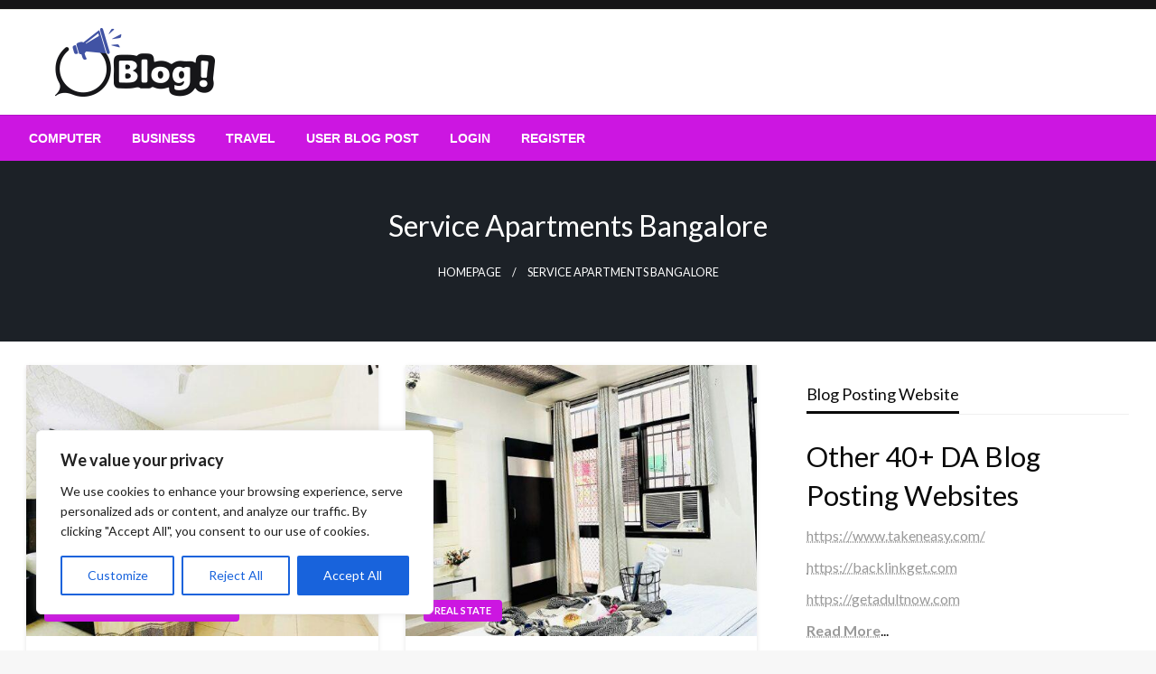

--- FILE ---
content_type: text/html; charset=UTF-8
request_url: https://guestblogsposting.com/tag/service-apartments-bangalore/
body_size: 37954
content:

<!DOCTYPE html>
<html dir="ltr" lang="en-GB" prefix="og: https://ogp.me/ns#">

<head>
	<meta http-equiv="Content-Type" content="text/html; charset=UTF-8"/>
	<meta name="viewport" content="width=device-width, initial-scale=1.0">
		
		<!-- All in One SEO 4.9.3 - aioseo.com -->
	<meta name="robots" content="max-image-preview:large"/>
	<meta name="google-site-verification" content="vAFPBUqnDt5ENOj53Agjgaag0hThWJea9z-5GK2n1eI"/>
	<link rel="canonical" href="https://guestblogsposting.com/tag/service-apartments-bangalore/"/>
	<link rel="next" href="https://guestblogsposting.com/tag/service-apartments-bangalore/page/2/"/>
	<meta name="generator" content="All in One SEO (AIOSEO) 4.9.3"/>

		<!-- Global site tag (gtag.js) - Google Analytics -->
<script async src="https://www.googletagmanager.com/gtag/js?id=G-PBL6KBWVQB" type="0192a6c0d2a8238dd1409492-text/javascript"></script>
<script type="0192a6c0d2a8238dd1409492-text/javascript">window.dataLayer=window.dataLayer||[];function gtag(){dataLayer.push(arguments);}gtag('js',new Date());gtag('config','G-PBL6KBWVQB');</script>
<script async src="https://pagead2.googlesyndication.com/pagead/js/adsbygoogle.js?client=ca-pub-8069746764895182" crossorigin="anonymous" type="0192a6c0d2a8238dd1409492-text/javascript"></script>
		<script type="application/ld+json" class="aioseo-schema">
			{"@context":"https:\/\/schema.org","@graph":[{"@type":"BreadcrumbList","@id":"https:\/\/guestblogsposting.com\/tag\/service-apartments-bangalore\/#breadcrumblist","itemListElement":[{"@type":"ListItem","@id":"https:\/\/guestblogsposting.com#listItem","position":1,"name":"Home","item":"https:\/\/guestblogsposting.com","nextItem":{"@type":"ListItem","@id":"https:\/\/guestblogsposting.com\/tag\/service-apartments-bangalore\/#listItem","name":"service apartments bangalore"}},{"@type":"ListItem","@id":"https:\/\/guestblogsposting.com\/tag\/service-apartments-bangalore\/#listItem","position":2,"name":"service apartments bangalore","previousItem":{"@type":"ListItem","@id":"https:\/\/guestblogsposting.com#listItem","name":"Home"}}]},{"@type":"CollectionPage","@id":"https:\/\/guestblogsposting.com\/tag\/service-apartments-bangalore\/#collectionpage","url":"https:\/\/guestblogsposting.com\/tag\/service-apartments-bangalore\/","name":"service apartments bangalore |","inLanguage":"en-GB","isPartOf":{"@id":"https:\/\/guestblogsposting.com\/#website"},"breadcrumb":{"@id":"https:\/\/guestblogsposting.com\/tag\/service-apartments-bangalore\/#breadcrumblist"}},{"@type":"Organization","@id":"https:\/\/guestblogsposting.com\/#organization","name":"Guest Blogs Posting Site","url":"https:\/\/guestblogsposting.com\/","logo":{"@type":"ImageObject","url":"https:\/\/guestblogsposting.com\/wp-content\/uploads\/2024\/06\/logo.webp","@id":"https:\/\/guestblogsposting.com\/tag\/service-apartments-bangalore\/#organizationLogo","width":229,"height":76},"image":{"@id":"https:\/\/guestblogsposting.com\/tag\/service-apartments-bangalore\/#organizationLogo"},"sameAs":["https:\/\/facebook.com\/guestblogsposting","https:\/\/x.com\/guestblogsposting","https:\/\/instagram.com\/guestblogsposting","https:\/\/pinterest.com\/guestblogsposting","https:\/\/youtube.com\/guestblogsposting","https:\/\/linkedin.com\/in\/guestblogsposting"]},{"@type":"WebSite","@id":"https:\/\/guestblogsposting.com\/#website","url":"https:\/\/guestblogsposting.com\/","name":"Guestblogsposting.com","inLanguage":"en-GB","publisher":{"@id":"https:\/\/guestblogsposting.com\/#organization"}}]}
		</script>
		<!-- All in One SEO -->


	<!-- This site is optimized with the Yoast SEO Premium plugin v26.1 (Yoast SEO v26.2) - https://yoast.com/wordpress/plugins/seo/ -->
	<title>service apartments bangalore |</title>
	<link rel="canonical" href="https://guestblogsposting.com/tag/service-apartments-bangalore/"/>
	<link rel="next" href="https://guestblogsposting.com/tag/service-apartments-bangalore/page/2/"/>
	<meta property="og:locale" content="en_GB"/>
	<meta property="og:type" content="article"/>
	<meta property="og:title" content="service apartments bangalore Archives"/>
	<meta property="og:url" content="https://guestblogsposting.com/tag/service-apartments-bangalore/"/>
	<meta property="og:site_name" content="Guest Blogs Posting"/>
	<meta name="twitter:card" content="summary_large_image"/>
	<script type="application/ld+json" class="yoast-schema-graph">{"@context":"https://schema.org","@graph":[{"@type":"CollectionPage","@id":"https://guestblogsposting.com/tag/service-apartments-bangalore/","url":"https://guestblogsposting.com/tag/service-apartments-bangalore/","name":"service apartments bangalore Archives - Guest Blogs Posting","isPartOf":{"@id":"https://guestblogsposting.com/#website"},"primaryImageOfPage":{"@id":"https://guestblogsposting.com/tag/service-apartments-bangalore/#primaryimage"},"image":{"@id":"https://guestblogsposting.com/tag/service-apartments-bangalore/#primaryimage"},"thumbnailUrl":"https://guestblogsposting.com/wp-content/uploads/2023/09/401-3rd-floor-bedroom-jaipur.jpeg","breadcrumb":{"@id":"https://guestblogsposting.com/tag/service-apartments-bangalore/#breadcrumb"},"inLanguage":"en-GB"},{"@type":"ImageObject","inLanguage":"en-GB","@id":"https://guestblogsposting.com/tag/service-apartments-bangalore/#primaryimage","url":"https://guestblogsposting.com/wp-content/uploads/2023/09/401-3rd-floor-bedroom-jaipur.jpeg","contentUrl":"https://guestblogsposting.com/wp-content/uploads/2023/09/401-3rd-floor-bedroom-jaipur.jpeg","width":1600,"height":900},{"@type":"BreadcrumbList","@id":"https://guestblogsposting.com/tag/service-apartments-bangalore/#breadcrumb","itemListElement":[{"@type":"ListItem","position":1,"name":"Home","item":"https://guestblogsposting.com/"},{"@type":"ListItem","position":2,"name":"service apartments bangalore"}]},{"@type":"WebSite","@id":"https://guestblogsposting.com/#website","url":"https://guestblogsposting.com/","name":"Guest Blogs Posting","description":"","publisher":{"@id":"https://guestblogsposting.com/#organization"},"potentialAction":[{"@type":"SearchAction","target":{"@type":"EntryPoint","urlTemplate":"https://guestblogsposting.com/?s={search_term_string}"},"query-input":{"@type":"PropertyValueSpecification","valueRequired":true,"valueName":"search_term_string"}}],"inLanguage":"en-GB"},{"@type":"Organization","@id":"https://guestblogsposting.com/#organization","name":"Guest Blogs Posting","url":"https://guestblogsposting.com/","logo":{"@type":"ImageObject","inLanguage":"en-GB","@id":"https://guestblogsposting.com/#/schema/logo/image/","url":"https://guestblogsposting.com/wp-content/uploads/2024/06/logo.webp","contentUrl":"https://guestblogsposting.com/wp-content/uploads/2024/06/logo.webp","width":229,"height":76,"caption":"Guest Blogs Posting"},"image":{"@id":"https://guestblogsposting.com/#/schema/logo/image/"}}]}</script>
	<!-- / Yoast SEO Premium plugin. -->


<link rel='dns-prefetch' href='//fonts.googleapis.com'/>
<link rel='dns-prefetch' href='//www.googletagmanager.com'/>
<link rel='dns-prefetch' href='//pagead2.googlesyndication.com'/>
<link rel="alternate" type="application/rss+xml" title="Guest Blogs Posting &raquo; Feed" href="https://guestblogsposting.com/feed/"/>
<link rel="alternate" type="application/rss+xml" title="Guest Blogs Posting &raquo; service apartments bangalore Tag Feed" href="https://guestblogsposting.com/tag/service-apartments-bangalore/feed/"/>
<style id='wp-img-auto-sizes-contain-inline-css' type='text/css'>img:is([sizes=auto i],[sizes^="auto," i]){contain-intrinsic-size:3000px 1500px}</style>
<style id='wp-emoji-styles-inline-css' type='text/css'>img.wp-smiley,img.emoji{display:inline!important;border:none!important;box-shadow:none!important;height:1em!important;width:1em!important;margin:0 .07em!important;vertical-align:-.1em!important;background:none!important;padding:0!important}</style>
<style id='wp-block-library-inline-css' type='text/css'>:root{--wp-block-synced-color:#7a00df;--wp-block-synced-color--rgb:122 , 0 , 223;--wp-bound-block-color:var(--wp-block-synced-color);--wp-editor-canvas-background:#ddd;--wp-admin-theme-color:#007cba;--wp-admin-theme-color--rgb:0 , 124 , 186;--wp-admin-theme-color-darker-10:#006ba1;--wp-admin-theme-color-darker-10--rgb:0 , 107 , 160.5;--wp-admin-theme-color-darker-20:#005a87;--wp-admin-theme-color-darker-20--rgb:0 , 90 , 135;--wp-admin-border-width-focus:2px}@media (min-resolution:192dpi){:root{--wp-admin-border-width-focus:1.5px}}.wp-element-button{cursor:pointer}:root .has-very-light-gray-background-color{background-color:#eee}:root .has-very-dark-gray-background-color{background-color:#313131}:root .has-very-light-gray-color{color:#eee}:root .has-very-dark-gray-color{color:#313131}:root .has-vivid-green-cyan-to-vivid-cyan-blue-gradient-background{background:linear-gradient(135deg,#00d084,#0693e3)}:root .has-purple-crush-gradient-background{background:linear-gradient(135deg,#34e2e4,#4721fb 50%,#ab1dfe)}:root .has-hazy-dawn-gradient-background{background:linear-gradient(135deg,#faaca8,#dad0ec)}:root .has-subdued-olive-gradient-background{background:linear-gradient(135deg,#fafae1,#67a671)}:root .has-atomic-cream-gradient-background{background:linear-gradient(135deg,#fdd79a,#004a59)}:root .has-nightshade-gradient-background{background:linear-gradient(135deg,#330968,#31cdcf)}:root .has-midnight-gradient-background{background:linear-gradient(135deg,#020381,#2874fc)}:root{--wp--preset--font-size--normal:16px;--wp--preset--font-size--huge:42px}.has-regular-font-size{font-size:1em}.has-larger-font-size{font-size:2.625em}.has-normal-font-size{font-size:var(--wp--preset--font-size--normal)}.has-huge-font-size{font-size:var(--wp--preset--font-size--huge)}.has-text-align-center{text-align:center}.has-text-align-left{text-align:left}.has-text-align-right{text-align:right}.has-fit-text{white-space:nowrap!important}#end-resizable-editor-section{display:none}.aligncenter{clear:both}.items-justified-left{justify-content:flex-start}.items-justified-center{justify-content:center}.items-justified-right{justify-content:flex-end}.items-justified-space-between{justify-content:space-between}.screen-reader-text{border:0;clip-path:inset(50%);height:1px;margin:-1px;overflow:hidden;padding:0;position:absolute;width:1px;word-wrap:normal!important}.screen-reader-text:focus{background-color:#ddd;clip-path:none;color:#444;display:block;font-size:1em;height:auto;left:5px;line-height:normal;padding:15px 23px 14px;text-decoration:none;top:5px;width:auto;z-index:100000}html :where(.has-border-color){border-style:solid}html :where([style*=border-top-color]){border-top-style:solid}html :where([style*=border-right-color]){border-right-style:solid}html :where([style*=border-bottom-color]){border-bottom-style:solid}html :where([style*=border-left-color]){border-left-style:solid}html :where([style*=border-width]){border-style:solid}html :where([style*=border-top-width]){border-top-style:solid}html :where([style*=border-right-width]){border-right-style:solid}html :where([style*=border-bottom-width]){border-bottom-style:solid}html :where([style*=border-left-width]){border-left-style:solid}html :where(img[class*=wp-image-]){height:auto;max-width:100%}:where(figure){margin:0 0 1em}html :where(.is-position-sticky){--wp-admin--admin-bar--position-offset:var(--wp-admin--admin-bar--height,0)}@media screen and (max-width:600px){html :where(.is-position-sticky){--wp-admin--admin-bar--position-offset:0}}</style><style id='wp-block-categories-inline-css' type='text/css'>.wp-block-categories{box-sizing:border-box}.wp-block-categories.alignleft{margin-right:2em}.wp-block-categories.alignright{margin-left:2em}.wp-block-categories.wp-block-categories-dropdown.aligncenter{text-align:center}.wp-block-categories .wp-block-categories__label{display:block;width:100%}</style>
<link rel='stylesheet' id='wp-block-gallery-css' href='https://guestblogsposting.com/wp-includes/blocks/gallery/style.min.css?ver=6.9' type='text/css' media='all'/>
<style id='wp-block-gallery-theme-inline-css' type='text/css'>.blocks-gallery-caption{color:#555;font-size:13px;text-align:center}.is-dark-theme .blocks-gallery-caption{color:#ffffffa6}</style>
<style id='wp-block-heading-inline-css' type='text/css'>h1:where(.wp-block-heading).has-background,h2:where(.wp-block-heading).has-background,h3:where(.wp-block-heading).has-background,h4:where(.wp-block-heading).has-background,h5:where(.wp-block-heading).has-background,h6:where(.wp-block-heading).has-background{padding:1.25em 2.375em}h1.has-text-align-left[style*=writing-mode]:where([style*=vertical-lr]),h1.has-text-align-right[style*=writing-mode]:where([style*=vertical-rl]),h2.has-text-align-left[style*=writing-mode]:where([style*=vertical-lr]),h2.has-text-align-right[style*=writing-mode]:where([style*=vertical-rl]),h3.has-text-align-left[style*=writing-mode]:where([style*=vertical-lr]),h3.has-text-align-right[style*=writing-mode]:where([style*=vertical-rl]),h4.has-text-align-left[style*=writing-mode]:where([style*=vertical-lr]),h4.has-text-align-right[style*=writing-mode]:where([style*=vertical-rl]),h5.has-text-align-left[style*=writing-mode]:where([style*=vertical-lr]),h5.has-text-align-right[style*=writing-mode]:where([style*=vertical-rl]),h6.has-text-align-left[style*=writing-mode]:where([style*=vertical-lr]),h6.has-text-align-right[style*=writing-mode]:where([style*=vertical-rl]){rotate:180deg}</style>
<style id='wp-block-image-inline-css' type='text/css'>.wp-block-image>a,.wp-block-image>figure>a{display:inline-block}.wp-block-image img{box-sizing:border-box;height:auto;max-width:100%;vertical-align:bottom}@media not (prefers-reduced-motion){.wp-block-image img.hide{visibility:hidden}.wp-block-image img.show{animation:show-content-image .4s}}.wp-block-image[style*="border-radius"] img,.wp-block-image[style*="border-radius"]>a{border-radius:inherit}.wp-block-image.has-custom-border img{box-sizing:border-box}.wp-block-image.aligncenter{text-align:center}.wp-block-image.alignfull>a,.wp-block-image.alignwide>a{width:100%}.wp-block-image.alignfull img,.wp-block-image.alignwide img{height:auto;width:100%}.wp-block-image .aligncenter,.wp-block-image .alignleft,.wp-block-image .alignright,.wp-block-image.aligncenter,.wp-block-image.alignleft,.wp-block-image.alignright{display:table}.wp-block-image .aligncenter>figcaption,.wp-block-image .alignleft>figcaption,.wp-block-image .alignright>figcaption,.wp-block-image.aligncenter>figcaption,.wp-block-image.alignleft>figcaption,.wp-block-image.alignright>figcaption{caption-side:bottom;display:table-caption}.wp-block-image .alignleft{float:left;margin:.5em 1em .5em 0}.wp-block-image .alignright{float:right;margin:.5em 0 .5em 1em}.wp-block-image .aligncenter{margin-left:auto;margin-right:auto}.wp-block-image :where(figcaption){margin-bottom:1em;margin-top:.5em}.wp-block-image.is-style-circle-mask img{border-radius:9999px}@supports ((-webkit-mask-image:none) or (mask-image:none)) or (-webkit-mask-image:none){.wp-block-image.is-style-circle-mask img{border-radius:0;-webkit-mask-image:url('data:image/svg+xml;utf8,<svg viewBox="0 0 100 100" xmlns="http://www.w3.org/2000/svg"><circle cx="50" cy="50" r="50"/></svg>');mask-image:url('data:image/svg+xml;utf8,<svg viewBox="0 0 100 100" xmlns="http://www.w3.org/2000/svg"><circle cx="50" cy="50" r="50"/></svg>');mask-mode:alpha;-webkit-mask-position:center;mask-position:center;-webkit-mask-repeat:no-repeat;mask-repeat:no-repeat;-webkit-mask-size:contain;mask-size:contain}}:root :where(.wp-block-image.is-style-rounded img,.wp-block-image .is-style-rounded img){border-radius:9999px}.wp-block-image figure{margin:0}.wp-lightbox-container{display:flex;flex-direction:column;position:relative}.wp-lightbox-container img{cursor:zoom-in}.wp-lightbox-container img:hover+button{opacity:1}.wp-lightbox-container button{align-items:center;backdrop-filter:blur(16px) saturate(180%);background-color:#5a5a5a40;border:none;border-radius:4px;cursor:zoom-in;display:flex;height:20px;justify-content:center;opacity:0;padding:0;position:absolute;right:16px;text-align:center;top:16px;width:20px;z-index:100}@media not (prefers-reduced-motion){.wp-lightbox-container button{transition:opacity .2s ease}}.wp-lightbox-container button:focus-visible{outline:3px auto #5a5a5a40;outline:3px auto -webkit-focus-ring-color;outline-offset:3px}.wp-lightbox-container button:hover{cursor:pointer;opacity:1}.wp-lightbox-container button:focus{opacity:1}.wp-lightbox-container button:focus,.wp-lightbox-container button:hover,.wp-lightbox-container button:not(:hover):not(:active):not(.has-background){background-color:#5a5a5a40;border:none}.wp-lightbox-overlay{box-sizing:border-box;cursor:zoom-out;height:100vh;left:0;overflow:hidden;position:fixed;top:0;visibility:hidden;width:100%;z-index:100000}.wp-lightbox-overlay .close-button{align-items:center;cursor:pointer;display:flex;justify-content:center;min-height:40px;min-width:40px;padding:0;position:absolute;right:calc(env(safe-area-inset-right) + 16px);top:calc(env(safe-area-inset-top) + 16px);z-index:5000000}.wp-lightbox-overlay .close-button:focus,.wp-lightbox-overlay .close-button:hover,.wp-lightbox-overlay .close-button:not(:hover):not(:active):not(.has-background){background:none;border:none}.wp-lightbox-overlay .lightbox-image-container{height:var(--wp--lightbox-container-height);left:50%;overflow:hidden;position:absolute;top:50%;transform:translate(-50%,-50%);transform-origin:top left;width:var(--wp--lightbox-container-width);z-index:9999999999}.wp-lightbox-overlay .wp-block-image{align-items:center;box-sizing:border-box;display:flex;height:100%;justify-content:center;margin:0;position:relative;transform-origin:0 0;width:100%;z-index:3000000}.wp-lightbox-overlay .wp-block-image img{height:var(--wp--lightbox-image-height);min-height:var(--wp--lightbox-image-height);min-width:var(--wp--lightbox-image-width);width:var(--wp--lightbox-image-width)}.wp-lightbox-overlay .wp-block-image figcaption{display:none}.wp-lightbox-overlay button{background:none;border:none}.wp-lightbox-overlay .scrim{background-color:#fff;height:100%;opacity:.9;position:absolute;width:100%;z-index:2000000}.wp-lightbox-overlay.active{visibility:visible}@media not (prefers-reduced-motion){.wp-lightbox-overlay.active{animation:turn-on-visibility .25s both}.wp-lightbox-overlay.active img{animation:turn-on-visibility .35s both}.wp-lightbox-overlay.show-closing-animation:not(.active){animation:turn-off-visibility .35s both}.wp-lightbox-overlay.show-closing-animation:not(.active) img{animation:turn-off-visibility .25s both}.wp-lightbox-overlay.zoom.active{animation:none;opacity:1;visibility:visible}.wp-lightbox-overlay.zoom.active .lightbox-image-container{animation:lightbox-zoom-in .4s}.wp-lightbox-overlay.zoom.active .lightbox-image-container img{animation:none}.wp-lightbox-overlay.zoom.active .scrim{animation:turn-on-visibility .4s forwards}.wp-lightbox-overlay.zoom.show-closing-animation:not(.active){animation:none}.wp-lightbox-overlay.zoom.show-closing-animation:not(.active) .lightbox-image-container{animation:lightbox-zoom-out .4s}.wp-lightbox-overlay.zoom.show-closing-animation:not(.active) .lightbox-image-container img{animation:none}.wp-lightbox-overlay.zoom.show-closing-animation:not(.active) .scrim{animation:turn-off-visibility .4s forwards}}@keyframes show-content-image{0%{visibility:hidden}99%{visibility:hidden}to{visibility:visible}}@keyframes turn-on-visibility{0%{opacity:0}to{opacity:1}}@keyframes turn-off-visibility{0%{opacity:1;visibility:visible}99%{opacity:0;visibility:visible}to{opacity:0;visibility:hidden}}@keyframes lightbox-zoom-in{0%{transform:translate(calc((-100vw + var(--wp--lightbox-scrollbar-width))/2 + var(--wp--lightbox-initial-left-position)),calc(-50vh + var(--wp--lightbox-initial-top-position))) scale(var(--wp--lightbox-scale))}to{transform:translate(-50%,-50%) scale(1)}}@keyframes lightbox-zoom-out{0%{transform:translate(-50%,-50%) scale(1);visibility:visible}99%{visibility:visible}to{transform:translate(calc((-100vw + var(--wp--lightbox-scrollbar-width))/2 + var(--wp--lightbox-initial-left-position)),calc(-50vh + var(--wp--lightbox-initial-top-position))) scale(var(--wp--lightbox-scale));visibility:hidden}}</style>
<style id='wp-block-image-theme-inline-css' type='text/css'>:root :where(.wp-block-image figcaption){color:#555;font-size:13px;text-align:center}.is-dark-theme :root :where(.wp-block-image figcaption){color:#ffffffa6}.wp-block-image{margin:0 0 1em}</style>
<style id='wp-block-latest-posts-inline-css' type='text/css'>.wp-block-latest-posts{box-sizing:border-box}.wp-block-latest-posts.alignleft{margin-right:2em}.wp-block-latest-posts.alignright{margin-left:2em}.wp-block-latest-posts.wp-block-latest-posts__list{list-style:none}.wp-block-latest-posts.wp-block-latest-posts__list li{clear:both;overflow-wrap:break-word}.wp-block-latest-posts.is-grid{display:flex;flex-wrap:wrap}.wp-block-latest-posts.is-grid li{margin:0 1.25em 1.25em 0;width:100%}@media (min-width:600px){.wp-block-latest-posts.columns-2 li{width:calc(50% - .625em)}.wp-block-latest-posts.columns-2 li:nth-child(2n){margin-right:0}.wp-block-latest-posts.columns-3 li{width:calc(33.33333% - .83333em)}.wp-block-latest-posts.columns-3 li:nth-child(3n){margin-right:0}.wp-block-latest-posts.columns-4 li{width:calc(25% - .9375em)}.wp-block-latest-posts.columns-4 li:nth-child(4n){margin-right:0}.wp-block-latest-posts.columns-5 li{width:calc(20% - 1em)}.wp-block-latest-posts.columns-5 li:nth-child(5n){margin-right:0}.wp-block-latest-posts.columns-6 li{width:calc(16.66667% - 1.04167em)}.wp-block-latest-posts.columns-6 li:nth-child(6n){margin-right:0}}:root :where(.wp-block-latest-posts.is-grid){padding:0}:root :where(.wp-block-latest-posts.wp-block-latest-posts__list){padding-left:0}.wp-block-latest-posts__post-author,.wp-block-latest-posts__post-date{display:block;font-size:.8125em}.wp-block-latest-posts__post-excerpt,.wp-block-latest-posts__post-full-content{margin-bottom:1em;margin-top:.5em}.wp-block-latest-posts__featured-image a{display:inline-block}.wp-block-latest-posts__featured-image img{height:auto;max-width:100%;width:auto}.wp-block-latest-posts__featured-image.alignleft{float:left;margin-right:1em}.wp-block-latest-posts__featured-image.alignright{float:right;margin-left:1em}.wp-block-latest-posts__featured-image.aligncenter{margin-bottom:1em;text-align:center}</style>
<style id='wp-block-list-inline-css' type='text/css'>ol,ul{box-sizing:border-box}:root :where(.wp-block-list.has-background){padding:1.25em 2.375em}</style>
<style id='wp-block-search-inline-css' type='text/css'>.wp-block-search__button{margin-left:10px;word-break:normal}.wp-block-search__button.has-icon{line-height:0}.wp-block-search__button svg{height:1.25em;min-height:24px;min-width:24px;width:1.25em;fill:currentColor;vertical-align:text-bottom}:where(.wp-block-search__button){border:1px solid #ccc;padding:6px 10px}.wp-block-search__inside-wrapper{display:flex;flex:auto;flex-wrap:nowrap;max-width:100%}.wp-block-search__label{width:100%}.wp-block-search.wp-block-search__button-only .wp-block-search__button{box-sizing:border-box;display:flex;flex-shrink:0;justify-content:center;margin-left:0;max-width:100%}.wp-block-search.wp-block-search__button-only .wp-block-search__inside-wrapper{min-width:0!important;transition-property:width}.wp-block-search.wp-block-search__button-only .wp-block-search__input{flex-basis:100%;transition-duration:.3s}.wp-block-search.wp-block-search__button-only.wp-block-search__searchfield-hidden,.wp-block-search.wp-block-search__button-only.wp-block-search__searchfield-hidden .wp-block-search__inside-wrapper{overflow:hidden}.wp-block-search.wp-block-search__button-only.wp-block-search__searchfield-hidden .wp-block-search__input{border-left-width:0!important;border-right-width:0!important;flex-basis:0;flex-grow:0;margin:0;min-width:0!important;padding-left:0!important;padding-right:0!important;width:0!important}:where(.wp-block-search__input){appearance:none;border:1px solid #949494;flex-grow:1;font-family:inherit;font-size:inherit;font-style:inherit;font-weight:inherit;letter-spacing:inherit;line-height:inherit;margin-left:0;margin-right:0;min-width:3rem;padding:8px;text-decoration:unset!important;text-transform:inherit}:where(.wp-block-search__button-inside .wp-block-search__inside-wrapper){background-color:#fff;border:1px solid #949494;box-sizing:border-box;padding:4px}:where(.wp-block-search__button-inside .wp-block-search__inside-wrapper) .wp-block-search__input{border:none;border-radius:0;padding:0 4px}:where(.wp-block-search__button-inside .wp-block-search__inside-wrapper) .wp-block-search__input:focus{outline:none}:where(.wp-block-search__button-inside .wp-block-search__inside-wrapper) :where(.wp-block-search__button){padding:4px 8px}.wp-block-search.aligncenter .wp-block-search__inside-wrapper{margin:auto}.wp-block[data-align="right"] .wp-block-search.wp-block-search__button-only .wp-block-search__inside-wrapper{float:right}</style>
<style id='wp-block-search-theme-inline-css' type='text/css'>.wp-block-search .wp-block-search__label{font-weight:700}.wp-block-search__button{border:1px solid #ccc;padding:.375em .625em}</style>
<style id='wp-block-tag-cloud-inline-css' type='text/css'>.wp-block-tag-cloud{box-sizing:border-box}.wp-block-tag-cloud.aligncenter{justify-content:center;text-align:center}.wp-block-tag-cloud a{display:inline-block;margin-right:5px}.wp-block-tag-cloud span{display:inline-block;margin-left:5px;text-decoration:none}:root :where(.wp-block-tag-cloud.is-style-outline){display:flex;flex-wrap:wrap;gap:1ch}:root :where(.wp-block-tag-cloud.is-style-outline a){border:1px solid;font-size:unset!important;margin-right:0;padding:1ch 2ch;text-decoration:none!important}</style>
<style id='wp-block-group-inline-css' type='text/css'>.wp-block-group{box-sizing:border-box}:where(.wp-block-group.wp-block-group-is-layout-constrained){position:relative}</style>
<style id='wp-block-group-theme-inline-css' type='text/css'>:where(.wp-block-group.has-background){padding:1.25em 2.375em}</style>
<style id='wp-block-paragraph-inline-css' type='text/css'>.is-small-text{font-size:.875em}.is-regular-text{font-size:1em}.is-large-text{font-size:2.25em}.is-larger-text{font-size:3em}.has-drop-cap:not(:focus):first-letter{float:left;font-size:8.4em;font-style:normal;font-weight:100;line-height:.68;margin:.05em .1em 0 0;text-transform:uppercase}body.rtl .has-drop-cap:not(:focus):first-letter{float:none;margin-left:.1em}p.has-drop-cap.has-background{overflow:hidden}:root :where(p.has-background){padding:1.25em 2.375em}:where(p.has-text-color:not(.has-link-color)) a{color:inherit}p.has-text-align-left[style*="writing-mode:vertical-lr"],p.has-text-align-right[style*="writing-mode:vertical-rl"]{rotate:180deg}</style>
<style id='wp-block-social-links-inline-css' type='text/css'>.wp-block-social-links{background:none;box-sizing:border-box;margin-left:0;padding-left:0;padding-right:0;text-indent:0}.wp-block-social-links .wp-social-link a,.wp-block-social-links .wp-social-link a:hover{border-bottom:0;box-shadow:none;text-decoration:none}.wp-block-social-links .wp-social-link svg{height:1em;width:1em}.wp-block-social-links .wp-social-link span:not(.screen-reader-text){font-size:.65em;margin-left:.5em;margin-right:.5em}.wp-block-social-links.has-small-icon-size{font-size:16px}.wp-block-social-links,.wp-block-social-links.has-normal-icon-size{font-size:24px}.wp-block-social-links.has-large-icon-size{font-size:36px}.wp-block-social-links.has-huge-icon-size{font-size:48px}.wp-block-social-links.aligncenter{display:flex;justify-content:center}.wp-block-social-links.alignright{justify-content:flex-end}.wp-block-social-link{border-radius:9999px;display:block}@media not (prefers-reduced-motion){.wp-block-social-link{transition:transform .1s ease}}.wp-block-social-link{height:auto}.wp-block-social-link a{align-items:center;display:flex;line-height:0}.wp-block-social-link:hover{transform:scale(1.1)}.wp-block-social-links .wp-block-social-link.wp-social-link{display:inline-block;margin:0;padding:0}.wp-block-social-links .wp-block-social-link.wp-social-link .wp-block-social-link-anchor,.wp-block-social-links .wp-block-social-link.wp-social-link .wp-block-social-link-anchor svg,.wp-block-social-links .wp-block-social-link.wp-social-link .wp-block-social-link-anchor:active,.wp-block-social-links .wp-block-social-link.wp-social-link .wp-block-social-link-anchor:hover,.wp-block-social-links .wp-block-social-link.wp-social-link .wp-block-social-link-anchor:visited{color:currentColor;fill:currentColor}:where(.wp-block-social-links:not(.is-style-logos-only)) .wp-social-link{background-color:#f0f0f0;color:#444}:where(.wp-block-social-links:not(.is-style-logos-only)) .wp-social-link-amazon{background-color:#f90;color:#fff}:where(.wp-block-social-links:not(.is-style-logos-only)) .wp-social-link-bandcamp{background-color:#1ea0c3;color:#fff}:where(.wp-block-social-links:not(.is-style-logos-only)) .wp-social-link-behance{background-color:#0757fe;color:#fff}:where(.wp-block-social-links:not(.is-style-logos-only)) .wp-social-link-bluesky{background-color:#0a7aff;color:#fff}:where(.wp-block-social-links:not(.is-style-logos-only)) .wp-social-link-codepen{background-color:#1e1f26;color:#fff}:where(.wp-block-social-links:not(.is-style-logos-only)) .wp-social-link-deviantart{background-color:#02e49b;color:#fff}:where(.wp-block-social-links:not(.is-style-logos-only)) .wp-social-link-discord{background-color:#5865f2;color:#fff}:where(.wp-block-social-links:not(.is-style-logos-only)) .wp-social-link-dribbble{background-color:#e94c89;color:#fff}:where(.wp-block-social-links:not(.is-style-logos-only)) .wp-social-link-dropbox{background-color:#4280ff;color:#fff}:where(.wp-block-social-links:not(.is-style-logos-only)) .wp-social-link-etsy{background-color:#f45800;color:#fff}:where(.wp-block-social-links:not(.is-style-logos-only)) .wp-social-link-facebook{background-color:#0866ff;color:#fff}:where(.wp-block-social-links:not(.is-style-logos-only)) .wp-social-link-fivehundredpx{background-color:#000;color:#fff}:where(.wp-block-social-links:not(.is-style-logos-only)) .wp-social-link-flickr{background-color:#0461dd;color:#fff}:where(.wp-block-social-links:not(.is-style-logos-only)) .wp-social-link-foursquare{background-color:#e65678;color:#fff}:where(.wp-block-social-links:not(.is-style-logos-only)) .wp-social-link-github{background-color:#24292d;color:#fff}:where(.wp-block-social-links:not(.is-style-logos-only)) .wp-social-link-goodreads{background-color:#eceadd;color:#382110}:where(.wp-block-social-links:not(.is-style-logos-only)) .wp-social-link-google{background-color:#ea4434;color:#fff}:where(.wp-block-social-links:not(.is-style-logos-only)) .wp-social-link-gravatar{background-color:#1d4fc4;color:#fff}:where(.wp-block-social-links:not(.is-style-logos-only)) .wp-social-link-instagram{background-color:#f00075;color:#fff}:where(.wp-block-social-links:not(.is-style-logos-only)) .wp-social-link-lastfm{background-color:#e21b24;color:#fff}:where(.wp-block-social-links:not(.is-style-logos-only)) .wp-social-link-linkedin{background-color:#0d66c2;color:#fff}:where(.wp-block-social-links:not(.is-style-logos-only)) .wp-social-link-mastodon{background-color:#3288d4;color:#fff}:where(.wp-block-social-links:not(.is-style-logos-only)) .wp-social-link-medium{background-color:#000;color:#fff}:where(.wp-block-social-links:not(.is-style-logos-only)) .wp-social-link-meetup{background-color:#f6405f;color:#fff}:where(.wp-block-social-links:not(.is-style-logos-only)) .wp-social-link-patreon{background-color:#000;color:#fff}:where(.wp-block-social-links:not(.is-style-logos-only)) .wp-social-link-pinterest{background-color:#e60122;color:#fff}:where(.wp-block-social-links:not(.is-style-logos-only)) .wp-social-link-pocket{background-color:#ef4155;color:#fff}:where(.wp-block-social-links:not(.is-style-logos-only)) .wp-social-link-reddit{background-color:#ff4500;color:#fff}:where(.wp-block-social-links:not(.is-style-logos-only)) .wp-social-link-skype{background-color:#0478d7;color:#fff}:where(.wp-block-social-links:not(.is-style-logos-only)) .wp-social-link-snapchat{background-color:#fefc00;color:#fff;stroke:#000}:where(.wp-block-social-links:not(.is-style-logos-only)) .wp-social-link-soundcloud{background-color:#ff5600;color:#fff}:where(.wp-block-social-links:not(.is-style-logos-only)) .wp-social-link-spotify{background-color:#1bd760;color:#fff}:where(.wp-block-social-links:not(.is-style-logos-only)) .wp-social-link-telegram{background-color:#2aabee;color:#fff}:where(.wp-block-social-links:not(.is-style-logos-only)) .wp-social-link-threads{background-color:#000;color:#fff}:where(.wp-block-social-links:not(.is-style-logos-only)) .wp-social-link-tiktok{background-color:#000;color:#fff}:where(.wp-block-social-links:not(.is-style-logos-only)) .wp-social-link-tumblr{background-color:#011835;color:#fff}:where(.wp-block-social-links:not(.is-style-logos-only)) .wp-social-link-twitch{background-color:#6440a4;color:#fff}:where(.wp-block-social-links:not(.is-style-logos-only)) .wp-social-link-twitter{background-color:#1da1f2;color:#fff}:where(.wp-block-social-links:not(.is-style-logos-only)) .wp-social-link-vimeo{background-color:#1eb7ea;color:#fff}:where(.wp-block-social-links:not(.is-style-logos-only)) .wp-social-link-vk{background-color:#4680c2;color:#fff}:where(.wp-block-social-links:not(.is-style-logos-only)) .wp-social-link-wordpress{background-color:#3499cd;color:#fff}:where(.wp-block-social-links:not(.is-style-logos-only)) .wp-social-link-whatsapp{background-color:#25d366;color:#fff}:where(.wp-block-social-links:not(.is-style-logos-only)) .wp-social-link-x{background-color:#000;color:#fff}:where(.wp-block-social-links:not(.is-style-logos-only)) .wp-social-link-yelp{background-color:#d32422;color:#fff}:where(.wp-block-social-links:not(.is-style-logos-only)) .wp-social-link-youtube{background-color:red;color:#fff}:where(.wp-block-social-links.is-style-logos-only) .wp-social-link{background:none}:where(.wp-block-social-links.is-style-logos-only) .wp-social-link svg{height:1.25em;width:1.25em}:where(.wp-block-social-links.is-style-logos-only) .wp-social-link-amazon{color:#f90}:where(.wp-block-social-links.is-style-logos-only) .wp-social-link-bandcamp{color:#1ea0c3}:where(.wp-block-social-links.is-style-logos-only) .wp-social-link-behance{color:#0757fe}:where(.wp-block-social-links.is-style-logos-only) .wp-social-link-bluesky{color:#0a7aff}:where(.wp-block-social-links.is-style-logos-only) .wp-social-link-codepen{color:#1e1f26}:where(.wp-block-social-links.is-style-logos-only) .wp-social-link-deviantart{color:#02e49b}:where(.wp-block-social-links.is-style-logos-only) .wp-social-link-discord{color:#5865f2}:where(.wp-block-social-links.is-style-logos-only) .wp-social-link-dribbble{color:#e94c89}:where(.wp-block-social-links.is-style-logos-only) .wp-social-link-dropbox{color:#4280ff}:where(.wp-block-social-links.is-style-logos-only) .wp-social-link-etsy{color:#f45800}:where(.wp-block-social-links.is-style-logos-only) .wp-social-link-facebook{color:#0866ff}:where(.wp-block-social-links.is-style-logos-only) .wp-social-link-fivehundredpx{color:#000}:where(.wp-block-social-links.is-style-logos-only) .wp-social-link-flickr{color:#0461dd}:where(.wp-block-social-links.is-style-logos-only) .wp-social-link-foursquare{color:#e65678}:where(.wp-block-social-links.is-style-logos-only) .wp-social-link-github{color:#24292d}:where(.wp-block-social-links.is-style-logos-only) .wp-social-link-goodreads{color:#382110}:where(.wp-block-social-links.is-style-logos-only) .wp-social-link-google{color:#ea4434}:where(.wp-block-social-links.is-style-logos-only) .wp-social-link-gravatar{color:#1d4fc4}:where(.wp-block-social-links.is-style-logos-only) .wp-social-link-instagram{color:#f00075}:where(.wp-block-social-links.is-style-logos-only) .wp-social-link-lastfm{color:#e21b24}:where(.wp-block-social-links.is-style-logos-only) .wp-social-link-linkedin{color:#0d66c2}:where(.wp-block-social-links.is-style-logos-only) .wp-social-link-mastodon{color:#3288d4}:where(.wp-block-social-links.is-style-logos-only) .wp-social-link-medium{color:#000}:where(.wp-block-social-links.is-style-logos-only) .wp-social-link-meetup{color:#f6405f}:where(.wp-block-social-links.is-style-logos-only) .wp-social-link-patreon{color:#000}:where(.wp-block-social-links.is-style-logos-only) .wp-social-link-pinterest{color:#e60122}:where(.wp-block-social-links.is-style-logos-only) .wp-social-link-pocket{color:#ef4155}:where(.wp-block-social-links.is-style-logos-only) .wp-social-link-reddit{color:#ff4500}:where(.wp-block-social-links.is-style-logos-only) .wp-social-link-skype{color:#0478d7}:where(.wp-block-social-links.is-style-logos-only) .wp-social-link-snapchat{color:#fff;stroke:#000}:where(.wp-block-social-links.is-style-logos-only) .wp-social-link-soundcloud{color:#ff5600}:where(.wp-block-social-links.is-style-logos-only) .wp-social-link-spotify{color:#1bd760}:where(.wp-block-social-links.is-style-logos-only) .wp-social-link-telegram{color:#2aabee}:where(.wp-block-social-links.is-style-logos-only) .wp-social-link-threads{color:#000}:where(.wp-block-social-links.is-style-logos-only) .wp-social-link-tiktok{color:#000}:where(.wp-block-social-links.is-style-logos-only) .wp-social-link-tumblr{color:#011835}:where(.wp-block-social-links.is-style-logos-only) .wp-social-link-twitch{color:#6440a4}:where(.wp-block-social-links.is-style-logos-only) .wp-social-link-twitter{color:#1da1f2}:where(.wp-block-social-links.is-style-logos-only) .wp-social-link-vimeo{color:#1eb7ea}:where(.wp-block-social-links.is-style-logos-only) .wp-social-link-vk{color:#4680c2}:where(.wp-block-social-links.is-style-logos-only) .wp-social-link-whatsapp{color:#25d366}:where(.wp-block-social-links.is-style-logos-only) .wp-social-link-wordpress{color:#3499cd}:where(.wp-block-social-links.is-style-logos-only) .wp-social-link-x{color:#000}:where(.wp-block-social-links.is-style-logos-only) .wp-social-link-yelp{color:#d32422}:where(.wp-block-social-links.is-style-logos-only) .wp-social-link-youtube{color:red}.wp-block-social-links.is-style-pill-shape .wp-social-link{width:auto}:root :where(.wp-block-social-links .wp-social-link a){padding:.25em}:root :where(.wp-block-social-links.is-style-logos-only .wp-social-link a){padding:0}:root :where(.wp-block-social-links.is-style-pill-shape .wp-social-link a){padding-left:.6666666667em;padding-right:.6666666667em}.wp-block-social-links:not(.has-icon-color):not(.has-icon-background-color) .wp-social-link-snapchat .wp-block-social-link-label{color:#000}</style>
<style id='global-styles-inline-css' type='text/css'>:root{--wp--preset--aspect-ratio--square:1;--wp--preset--aspect-ratio--4-3: 4/3;--wp--preset--aspect-ratio--3-4: 3/4;--wp--preset--aspect-ratio--3-2: 3/2;--wp--preset--aspect-ratio--2-3: 2/3;--wp--preset--aspect-ratio--16-9: 16/9;--wp--preset--aspect-ratio--9-16: 9/16;--wp--preset--color--black:#000;--wp--preset--color--cyan-bluish-gray:#abb8c3;--wp--preset--color--white:#fff;--wp--preset--color--pale-pink:#f78da7;--wp--preset--color--vivid-red:#cf2e2e;--wp--preset--color--luminous-vivid-orange:#ff6900;--wp--preset--color--luminous-vivid-amber:#fcb900;--wp--preset--color--light-green-cyan:#7bdcb5;--wp--preset--color--vivid-green-cyan:#00d084;--wp--preset--color--pale-cyan-blue:#8ed1fc;--wp--preset--color--vivid-cyan-blue:#0693e3;--wp--preset--color--vivid-purple:#9b51e0;--wp--preset--color--strong-blue:#0073aa;--wp--preset--color--lighter-blue:#229fd8;--wp--preset--color--very-light-gray:#eee;--wp--preset--color--very-dark-gray:#444;--wp--preset--gradient--vivid-cyan-blue-to-vivid-purple:linear-gradient(135deg,#0693e3 0%,#9b51e0 100%);--wp--preset--gradient--light-green-cyan-to-vivid-green-cyan:linear-gradient(135deg,#7adcb4 0%,#00d082 100%);--wp--preset--gradient--luminous-vivid-amber-to-luminous-vivid-orange:linear-gradient(135deg,#fcb900 0%,#ff6900 100%);--wp--preset--gradient--luminous-vivid-orange-to-vivid-red:linear-gradient(135deg,#ff6900 0%,#cf2e2e 100%);--wp--preset--gradient--very-light-gray-to-cyan-bluish-gray:linear-gradient(135deg,#eee 0%,#a9b8c3 100%);--wp--preset--gradient--cool-to-warm-spectrum:linear-gradient(135deg,#4aeadc 0%,#9778d1 20%,#cf2aba 40%,#ee2c82 60%,#fb6962 80%,#fef84c 100%);--wp--preset--gradient--blush-light-purple:linear-gradient(135deg,#ffceec 0%,#9896f0 100%);--wp--preset--gradient--blush-bordeaux:linear-gradient(135deg,#fecda5 0%,#fe2d2d 50%,#6b003e 100%);--wp--preset--gradient--luminous-dusk:linear-gradient(135deg,#ffcb70 0%,#c751c0 50%,#4158d0 100%);--wp--preset--gradient--pale-ocean:linear-gradient(135deg,#fff5cb 0%,#b6e3d4 50%,#33a7b5 100%);--wp--preset--gradient--electric-grass:linear-gradient(135deg,#caf880 0%,#71ce7e 100%);--wp--preset--gradient--midnight:linear-gradient(135deg,#020381 0%,#2874fc 100%);--wp--preset--font-size--small:13px;--wp--preset--font-size--medium:20px;--wp--preset--font-size--large:36px;--wp--preset--font-size--x-large:42px;--wp--preset--spacing--20:.44rem;--wp--preset--spacing--30:.67rem;--wp--preset--spacing--40:1rem;--wp--preset--spacing--50:1.5rem;--wp--preset--spacing--60:2.25rem;--wp--preset--spacing--70:3.38rem;--wp--preset--spacing--80:5.06rem;--wp--preset--shadow--natural:6px 6px 9px rgba(0,0,0,.2);--wp--preset--shadow--deep:12px 12px 50px rgba(0,0,0,.4);--wp--preset--shadow--sharp:6px 6px 0 rgba(0,0,0,.2);--wp--preset--shadow--outlined:6px 6px 0 -3px #fff , 6px 6px #000;--wp--preset--shadow--crisp:6px 6px 0 #000}:where(.is-layout-flex){gap:.5em}:where(.is-layout-grid){gap:.5em}body .is-layout-flex{display:flex}.is-layout-flex{flex-wrap:wrap;align-items:center}.is-layout-flex > :is(*, div){margin:0}body .is-layout-grid{display:grid}.is-layout-grid > :is(*, div){margin:0}:where(.wp-block-columns.is-layout-flex){gap:2em}:where(.wp-block-columns.is-layout-grid){gap:2em}:where(.wp-block-post-template.is-layout-flex){gap:1.25em}:where(.wp-block-post-template.is-layout-grid){gap:1.25em}.has-black-color{color:var(--wp--preset--color--black)!important}.has-cyan-bluish-gray-color{color:var(--wp--preset--color--cyan-bluish-gray)!important}.has-white-color{color:var(--wp--preset--color--white)!important}.has-pale-pink-color{color:var(--wp--preset--color--pale-pink)!important}.has-vivid-red-color{color:var(--wp--preset--color--vivid-red)!important}.has-luminous-vivid-orange-color{color:var(--wp--preset--color--luminous-vivid-orange)!important}.has-luminous-vivid-amber-color{color:var(--wp--preset--color--luminous-vivid-amber)!important}.has-light-green-cyan-color{color:var(--wp--preset--color--light-green-cyan)!important}.has-vivid-green-cyan-color{color:var(--wp--preset--color--vivid-green-cyan)!important}.has-pale-cyan-blue-color{color:var(--wp--preset--color--pale-cyan-blue)!important}.has-vivid-cyan-blue-color{color:var(--wp--preset--color--vivid-cyan-blue)!important}.has-vivid-purple-color{color:var(--wp--preset--color--vivid-purple)!important}.has-black-background-color{background-color:var(--wp--preset--color--black)!important}.has-cyan-bluish-gray-background-color{background-color:var(--wp--preset--color--cyan-bluish-gray)!important}.has-white-background-color{background-color:var(--wp--preset--color--white)!important}.has-pale-pink-background-color{background-color:var(--wp--preset--color--pale-pink)!important}.has-vivid-red-background-color{background-color:var(--wp--preset--color--vivid-red)!important}.has-luminous-vivid-orange-background-color{background-color:var(--wp--preset--color--luminous-vivid-orange)!important}.has-luminous-vivid-amber-background-color{background-color:var(--wp--preset--color--luminous-vivid-amber)!important}.has-light-green-cyan-background-color{background-color:var(--wp--preset--color--light-green-cyan)!important}.has-vivid-green-cyan-background-color{background-color:var(--wp--preset--color--vivid-green-cyan)!important}.has-pale-cyan-blue-background-color{background-color:var(--wp--preset--color--pale-cyan-blue)!important}.has-vivid-cyan-blue-background-color{background-color:var(--wp--preset--color--vivid-cyan-blue)!important}.has-vivid-purple-background-color{background-color:var(--wp--preset--color--vivid-purple)!important}.has-black-border-color{border-color:var(--wp--preset--color--black)!important}.has-cyan-bluish-gray-border-color{border-color:var(--wp--preset--color--cyan-bluish-gray)!important}.has-white-border-color{border-color:var(--wp--preset--color--white)!important}.has-pale-pink-border-color{border-color:var(--wp--preset--color--pale-pink)!important}.has-vivid-red-border-color{border-color:var(--wp--preset--color--vivid-red)!important}.has-luminous-vivid-orange-border-color{border-color:var(--wp--preset--color--luminous-vivid-orange)!important}.has-luminous-vivid-amber-border-color{border-color:var(--wp--preset--color--luminous-vivid-amber)!important}.has-light-green-cyan-border-color{border-color:var(--wp--preset--color--light-green-cyan)!important}.has-vivid-green-cyan-border-color{border-color:var(--wp--preset--color--vivid-green-cyan)!important}.has-pale-cyan-blue-border-color{border-color:var(--wp--preset--color--pale-cyan-blue)!important}.has-vivid-cyan-blue-border-color{border-color:var(--wp--preset--color--vivid-cyan-blue)!important}.has-vivid-purple-border-color{border-color:var(--wp--preset--color--vivid-purple)!important}.has-vivid-cyan-blue-to-vivid-purple-gradient-background{background:var(--wp--preset--gradient--vivid-cyan-blue-to-vivid-purple)!important}.has-light-green-cyan-to-vivid-green-cyan-gradient-background{background:var(--wp--preset--gradient--light-green-cyan-to-vivid-green-cyan)!important}.has-luminous-vivid-amber-to-luminous-vivid-orange-gradient-background{background:var(--wp--preset--gradient--luminous-vivid-amber-to-luminous-vivid-orange)!important}.has-luminous-vivid-orange-to-vivid-red-gradient-background{background:var(--wp--preset--gradient--luminous-vivid-orange-to-vivid-red)!important}.has-very-light-gray-to-cyan-bluish-gray-gradient-background{background:var(--wp--preset--gradient--very-light-gray-to-cyan-bluish-gray)!important}.has-cool-to-warm-spectrum-gradient-background{background:var(--wp--preset--gradient--cool-to-warm-spectrum)!important}.has-blush-light-purple-gradient-background{background:var(--wp--preset--gradient--blush-light-purple)!important}.has-blush-bordeaux-gradient-background{background:var(--wp--preset--gradient--blush-bordeaux)!important}.has-luminous-dusk-gradient-background{background:var(--wp--preset--gradient--luminous-dusk)!important}.has-pale-ocean-gradient-background{background:var(--wp--preset--gradient--pale-ocean)!important}.has-electric-grass-gradient-background{background:var(--wp--preset--gradient--electric-grass)!important}.has-midnight-gradient-background{background:var(--wp--preset--gradient--midnight)!important}.has-small-font-size{font-size:var(--wp--preset--font-size--small)!important}.has-medium-font-size{font-size:var(--wp--preset--font-size--medium)!important}.has-large-font-size{font-size:var(--wp--preset--font-size--large)!important}.has-x-large-font-size{font-size:var(--wp--preset--font-size--x-large)!important}</style>
<style id='core-block-supports-inline-css' type='text/css'>.wp-block-gallery.wp-block-gallery-3{--wp--style--unstable-gallery-gap:var(--wp--style--gallery-gap-default,var(--gallery-block--gutter-size,var(--wp--style--block-gap,.5em)));gap:var(--wp--style--gallery-gap-default,var(--gallery-block--gutter-size,var(--wp--style--block-gap,.5em)))}.wp-block-gallery.wp-block-gallery-4{--wp--style--unstable-gallery-gap:var(--wp--style--gallery-gap-default,var(--gallery-block--gutter-size,var(--wp--style--block-gap,.5em)));gap:var(--wp--style--gallery-gap-default,var(--gallery-block--gutter-size,var(--wp--style--block-gap,.5em)))}</style>

<style id='classic-theme-styles-inline-css' type='text/css'>.wp-block-button__link{color:#fff;background-color:#32373c;border-radius:9999px;box-shadow:none;text-decoration:none;padding:calc(.667em + 2px) calc(1.333em + 2px);font-size:1.125em}.wp-block-file__button{background:#32373c;color:#fff;text-decoration:none}</style>
<link rel='stylesheet' id='SFSImainCss-css' href='https://guestblogsposting.com/wp-content/plugins/ultimate-social-media-icons/css/sfsi-style.css?ver=2.9.6' type='text/css' media='all'/>
<link rel='stylesheet' id='newspaperss_core-css' href='https://guestblogsposting.com/wp-content/themes/newspaperss/css/newspaperss.min.css?ver=1.0' type='text/css' media='all'/>
<link rel='stylesheet' id='fontawesome-css' href='https://guestblogsposting.com/wp-content/themes/newspaperss/fonts/awesome/css/font-awesome.min.css?ver=1' type='text/css' media='all'/>
<link rel='stylesheet' id='newspaperss-fonts-css' href='//fonts.googleapis.com/css?family=Ubuntu%3A400%2C500%2C700%7CLato%3A400%2C700%2C400italic%2C700italic%7COpen+Sans%3A400%2C400italic%2C700&#038;subset=latin%2Clatin-ext' type='text/css' media='all'/>
<link rel='stylesheet' id='newspaperss-style-css' href='https://guestblogsposting.com/wp-content/themes/newspaper-story/style.css?ver=1.1.0' type='text/css' media='all'/>
<style id='newspaperss-style-inline-css' type='text/css'>.tagcloud a,.post-cat-info a,.lates-post-warp .button.secondary,.comment-form .form-submit input#submit,a.box-comment-btn,.comment-form .form-submit input[type="submit"],h2.comment-reply-title,.widget_search .search-submit,.woocommerce nav.woocommerce-pagination ul li span.current,.woocommerce ul.products li.product .button,.woocommerce div.product form.cart .button,.woocommerce #respond input#submit.alt,.woocommerce a.button.alt,.woocommerce button.button.alt,.woocommerce input.button.alt,.woocommerce #respond input#submit,.woocommerce a.button,.woocommerce button.button,.woocommerce input.button,.pagination li a,.author-links a,#blog-content .navigation .nav-links .current,.bubbly-button,.scroll_to_top{color:#fff!important}.tagcloud a:hover,.post-cat-info a:hover,.lates-post-warp .button.secondary:hover,.comment-form .form-submit input#submit:hover,a.box-comment-btn:hover,.comment-form .form-submit input[type="submit"]:hover,.widget_search .search-submit:hover,.pagination li a:hover,.author-links a:hover,.head-bottom-area .is-dropdown-submenu .is-dropdown-submenu-item :hover,.woocommerce div.product div.summary a,.bubbly-button:hover,.slider-right .post-header .post-cat-info .cat-info-el:hover{color:#fff!important}.slider-container .cat-info-el,.slider-right .post-header .post-cat-info .cat-info-el{color:#fff!important}woocommerce-product-details__short-description,.woocommerce div.product .product_title,.woocommerce div.product p.price,.woocommerce div.product span.price{color:#232323}#footer .top-footer-wrap .textwidget p,#footer .top-footer-wrap,#footer .block-content-recent .card-section .post-list .post-title a,#footer .block-content-recent .post-list .post-meta-info .meta-info-el,#footer .widget_nav_menu .widget li a,#footer .widget li a{color:#fff}.head-bottom-area .dropdown.menu a,.search-wrap .search-field,.head-bottom-area .dropdown.menu .is-dropdown-submenu>li a,.home .head-bottom-area .dropdown.menu .current-menu-item a{color:#fff}.search-wrap::before{background-color:#fff}.search-wrap{border-color:#fff}.main-menu .is-dropdown-submenu .is-dropdown-submenu-parent.opens-left>a::after,.is-dropdown-submenu .is-dropdown-submenu-parent.opens-right>a::after{border-right-color:#fff}</style>
<link rel='stylesheet' id='heateor_sss_frontend_css-css' href='https://guestblogsposting.com/wp-content/plugins/sassy-social-share/public/css/sassy-social-share-public.css?ver=3.3.79' type='text/css' media='all'/>
<style id='heateor_sss_frontend_css-inline-css' type='text/css'>.heateor_sss_button_instagram span.heateor_sss_svg,a.heateor_sss_instagram span.heateor_sss_svg{background:radial-gradient(circle at 30% 107%,#fdf497 0,#fdf497 5%,#fd5949 45%,#d6249f 60%,#285aeb 90%)}.heateor_sss_horizontal_sharing .heateor_sss_svg,.heateor_sss_standard_follow_icons_container .heateor_sss_svg{color:#fff;border-width:0;border-style:solid;border-color:transparent}.heateor_sss_horizontal_sharing .heateorSssTCBackground{color:#666}.heateor_sss_horizontal_sharing span.heateor_sss_svg:hover,.heateor_sss_standard_follow_icons_container span.heateor_sss_svg:hover{border-color:transparent}.heateor_sss_vertical_sharing span.heateor_sss_svg,.heateor_sss_floating_follow_icons_container span.heateor_sss_svg{color:#fff;border-width:0;border-style:solid;border-color:transparent}.heateor_sss_vertical_sharing .heateorSssTCBackground{color:#666}.heateor_sss_vertical_sharing span.heateor_sss_svg:hover,.heateor_sss_floating_follow_icons_container span.heateor_sss_svg:hover{border-color:transparent}@media screen and (max-width:783px){.heateor_sss_vertical_sharing{display:none!important}}div.heateor_sss_mobile_footer{display:none}@media screen and (max-width:783px){div.heateor_sss_bottom_sharing .heateorSssTCBackground{background-color:#fff}div.heateor_sss_bottom_sharing{width:100%!important;left:0!important}div.heateor_sss_bottom_sharing a{width:11.111111111111%!important}div.heateor_sss_bottom_sharing .heateor_sss_svg{width:100%!important}div.heateor_sss_bottom_sharing div.heateorSssTotalShareCount{font-size:1em!important;line-height:28px!important}div.heateor_sss_bottom_sharing div.heateorSssTotalShareText{font-size:.7em!important;line-height:0!important}div.heateor_sss_mobile_footer{display:block;height:40px}.heateor_sss_bottom_sharing{padding:0!important;display:block!important;width:auto!important;bottom:-2px!important;top:auto!important}.heateor_sss_bottom_sharing .heateor_sss_square_count{line-height:inherit}.heateor_sss_bottom_sharing .heateorSssSharingArrow{display:none}.heateor_sss_bottom_sharing .heateorSssTCBackground{margin-right:1.1em!important}}</style>
<link rel='stylesheet' id='newspaperss-style-parent-css' href='https://guestblogsposting.com/wp-content/themes/newspaperss/style.css?ver=6.9' type='text/css' media='all'/>
<link rel='stylesheet' id='newspaperstory-style-css' href='https://guestblogsposting.com/wp-content/themes/newspaper-story/style.css?ver=1.0.0' type='text/css' media='all'/>
<script type="0192a6c0d2a8238dd1409492-text/javascript" id="cookie-law-info-js-extra">//<![CDATA[
var _ckyConfig={"_ipData":[],"_assetsURL":"https://guestblogsposting.com/wp-content/plugins/cookie-law-info/lite/frontend/images/","_publicURL":"https://guestblogsposting.com","_expiry":"365","_categories":[{"name":"Necessary","slug":"necessary","isNecessary":true,"ccpaDoNotSell":true,"cookies":[],"active":true,"defaultConsent":{"gdpr":true,"ccpa":true}},{"name":"Functional","slug":"functional","isNecessary":false,"ccpaDoNotSell":true,"cookies":[],"active":true,"defaultConsent":{"gdpr":false,"ccpa":false}},{"name":"Analytics","slug":"analytics","isNecessary":false,"ccpaDoNotSell":true,"cookies":[],"active":true,"defaultConsent":{"gdpr":false,"ccpa":false}},{"name":"Performance","slug":"performance","isNecessary":false,"ccpaDoNotSell":true,"cookies":[],"active":true,"defaultConsent":{"gdpr":false,"ccpa":false}},{"name":"Advertisement","slug":"advertisement","isNecessary":false,"ccpaDoNotSell":true,"cookies":[],"active":true,"defaultConsent":{"gdpr":false,"ccpa":false}}],"_activeLaw":"gdpr","_rootDomain":"","_block":"1","_showBanner":"1","_bannerConfig":{"settings":{"type":"box","preferenceCenterType":"popup","position":"bottom-left","applicableLaw":"gdpr"},"behaviours":{"reloadBannerOnAccept":false,"loadAnalyticsByDefault":false,"animations":{"onLoad":"animate","onHide":"sticky"}},"config":{"revisitConsent":{"status":true,"tag":"revisit-consent","position":"bottom-left","meta":{"url":"#"},"styles":{"background-color":"#0056A7"},"elements":{"title":{"type":"text","tag":"revisit-consent-title","status":true,"styles":{"color":"#0056a7"}}}},"preferenceCenter":{"toggle":{"status":true,"tag":"detail-category-toggle","type":"toggle","states":{"active":{"styles":{"background-color":"#1863DC"}},"inactive":{"styles":{"background-color":"#D0D5D2"}}}}},"categoryPreview":{"status":false,"toggle":{"status":true,"tag":"detail-category-preview-toggle","type":"toggle","states":{"active":{"styles":{"background-color":"#1863DC"}},"inactive":{"styles":{"background-color":"#D0D5D2"}}}}},"videoPlaceholder":{"status":true,"styles":{"background-color":"#000000","border-color":"#000000","color":"#ffffff"}},"readMore":{"status":false,"tag":"readmore-button","type":"link","meta":{"noFollow":true,"newTab":true},"styles":{"color":"#1863DC","background-color":"transparent","border-color":"transparent"}},"showMore":{"status":true,"tag":"show-desc-button","type":"button","styles":{"color":"#1863DC"}},"showLess":{"status":true,"tag":"hide-desc-button","type":"button","styles":{"color":"#1863DC"}},"alwaysActive":{"status":true,"tag":"always-active","styles":{"color":"#008000"}},"manualLinks":{"status":true,"tag":"manual-links","type":"link","styles":{"color":"#1863DC"}},"auditTable":{"status":true},"optOption":{"status":true,"toggle":{"status":true,"tag":"optout-option-toggle","type":"toggle","states":{"active":{"styles":{"background-color":"#1863dc"}},"inactive":{"styles":{"background-color":"#FFFFFF"}}}}}}},"_version":"3.3.9.1","_logConsent":"1","_tags":[{"tag":"accept-button","styles":{"color":"#FFFFFF","background-color":"#1863DC","border-color":"#1863DC"}},{"tag":"reject-button","styles":{"color":"#1863DC","background-color":"transparent","border-color":"#1863DC"}},{"tag":"settings-button","styles":{"color":"#1863DC","background-color":"transparent","border-color":"#1863DC"}},{"tag":"readmore-button","styles":{"color":"#1863DC","background-color":"transparent","border-color":"transparent"}},{"tag":"donotsell-button","styles":{"color":"#1863DC","background-color":"transparent","border-color":"transparent"}},{"tag":"show-desc-button","styles":{"color":"#1863DC"}},{"tag":"hide-desc-button","styles":{"color":"#1863DC"}},{"tag":"cky-always-active","styles":[]},{"tag":"cky-link","styles":[]},{"tag":"accept-button","styles":{"color":"#FFFFFF","background-color":"#1863DC","border-color":"#1863DC"}},{"tag":"revisit-consent","styles":{"background-color":"#0056A7"}}],"_shortCodes":[{"key":"cky_readmore","content":"\u003Ca href=\"#\" class=\"cky-policy\" aria-label=\"Cookie Policy\" target=\"_blank\" rel=\"noopener\" data-cky-tag=\"readmore-button\"\u003ECookie Policy\u003C/a\u003E","tag":"readmore-button","status":false,"attributes":{"rel":"nofollow","target":"_blank"}},{"key":"cky_show_desc","content":"\u003Cbutton class=\"cky-show-desc-btn\" data-cky-tag=\"show-desc-button\" aria-label=\"Show more\"\u003EShow more\u003C/button\u003E","tag":"show-desc-button","status":true,"attributes":[]},{"key":"cky_hide_desc","content":"\u003Cbutton class=\"cky-show-desc-btn\" data-cky-tag=\"hide-desc-button\" aria-label=\"Show less\"\u003EShow less\u003C/button\u003E","tag":"hide-desc-button","status":true,"attributes":[]},{"key":"cky_optout_show_desc","content":"[cky_optout_show_desc]","tag":"optout-show-desc-button","status":true,"attributes":[]},{"key":"cky_optout_hide_desc","content":"[cky_optout_hide_desc]","tag":"optout-hide-desc-button","status":true,"attributes":[]},{"key":"cky_category_toggle_label","content":"[cky_{{status}}_category_label] [cky_preference_{{category_slug}}_title]","tag":"","status":true,"attributes":[]},{"key":"cky_enable_category_label","content":"Enable","tag":"","status":true,"attributes":[]},{"key":"cky_disable_category_label","content":"Disable","tag":"","status":true,"attributes":[]},{"key":"cky_video_placeholder","content":"\u003Cdiv class=\"video-placeholder-normal\" data-cky-tag=\"video-placeholder\" id=\"[UNIQUEID]\"\u003E\u003Cp class=\"video-placeholder-text-normal\" data-cky-tag=\"placeholder-title\"\u003EPlease accept cookies to access this content\u003C/p\u003E\u003C/div\u003E","tag":"","status":true,"attributes":[]},{"key":"cky_enable_optout_label","content":"Enable","tag":"","status":true,"attributes":[]},{"key":"cky_disable_optout_label","content":"Disable","tag":"","status":true,"attributes":[]},{"key":"cky_optout_toggle_label","content":"[cky_{{status}}_optout_label] [cky_optout_option_title]","tag":"","status":true,"attributes":[]},{"key":"cky_optout_option_title","content":"Do Not Sell or Share My Personal Information","tag":"","status":true,"attributes":[]},{"key":"cky_optout_close_label","content":"Close","tag":"","status":true,"attributes":[]},{"key":"cky_preference_close_label","content":"Close","tag":"","status":true,"attributes":[]}],"_rtl":"","_language":"en","_providersToBlock":[]};var _ckyStyles={"css":".cky-overlay{background: #000000; opacity: 0.4; position: fixed; top: 0; left: 0; width: 100%; height: 100%; z-index: 99999999;}.cky-hide{display: none;}.cky-btn-revisit-wrapper{display: flex; align-items: center; justify-content: center; background: #0056a7; width: 45px; height: 45px; border-radius: 50%; position: fixed; z-index: 999999; cursor: pointer;}.cky-revisit-bottom-left{bottom: 15px; left: 15px;}.cky-revisit-bottom-right{bottom: 15px; right: 15px;}.cky-btn-revisit-wrapper .cky-btn-revisit{display: flex; align-items: center; justify-content: center; background: none; border: none; cursor: pointer; position: relative; margin: 0; padding: 0;}.cky-btn-revisit-wrapper .cky-btn-revisit img{max-width: fit-content; margin: 0; height: 30px; width: 30px;}.cky-revisit-bottom-left:hover::before{content: attr(data-tooltip); position: absolute; background: #4e4b66; color: #ffffff; left: calc(100% + 7px); font-size: 12px; line-height: 16px; width: max-content; padding: 4px 8px; border-radius: 4px;}.cky-revisit-bottom-left:hover::after{position: absolute; content: \"\"; border: 5px solid transparent; left: calc(100% + 2px); border-left-width: 0; border-right-color: #4e4b66;}.cky-revisit-bottom-right:hover::before{content: attr(data-tooltip); position: absolute; background: #4e4b66; color: #ffffff; right: calc(100% + 7px); font-size: 12px; line-height: 16px; width: max-content; padding: 4px 8px; border-radius: 4px;}.cky-revisit-bottom-right:hover::after{position: absolute; content: \"\"; border: 5px solid transparent; right: calc(100% + 2px); border-right-width: 0; border-left-color: #4e4b66;}.cky-revisit-hide{display: none;}.cky-consent-container{position: fixed; width: 440px; box-sizing: border-box; z-index: 9999999; border-radius: 6px;}.cky-consent-container .cky-consent-bar{background: #ffffff; border: 1px solid; padding: 20px 26px; box-shadow: 0 -1px 10px 0 #acabab4d; border-radius: 6px;}.cky-box-bottom-left{bottom: 40px; left: 40px;}.cky-box-bottom-right{bottom: 40px; right: 40px;}.cky-box-top-left{top: 40px; left: 40px;}.cky-box-top-right{top: 40px; right: 40px;}.cky-custom-brand-logo-wrapper .cky-custom-brand-logo{width: 100px; height: auto; margin: 0 0 12px 0;}.cky-notice .cky-title{color: #212121; font-weight: 700; font-size: 18px; line-height: 24px; margin: 0 0 12px 0;}.cky-notice-des *,.cky-preference-content-wrapper *,.cky-accordion-header-des *,.cky-gpc-wrapper .cky-gpc-desc *{font-size: 14px;}.cky-notice-des{color: #212121; font-size: 14px; line-height: 24px; font-weight: 400;}.cky-notice-des img{height: 25px; width: 25px;}.cky-consent-bar .cky-notice-des p,.cky-gpc-wrapper .cky-gpc-desc p,.cky-preference-body-wrapper .cky-preference-content-wrapper p,.cky-accordion-header-wrapper .cky-accordion-header-des p,.cky-cookie-des-table li div:last-child p{color: inherit; margin-top: 0; overflow-wrap: break-word;}.cky-notice-des P:last-child,.cky-preference-content-wrapper p:last-child,.cky-cookie-des-table li div:last-child p:last-child,.cky-gpc-wrapper .cky-gpc-desc p:last-child{margin-bottom: 0;}.cky-notice-des a.cky-policy,.cky-notice-des button.cky-policy{font-size: 14px; color: #1863dc; white-space: nowrap; cursor: pointer; background: transparent; border: 1px solid; text-decoration: underline;}.cky-notice-des button.cky-policy{padding: 0;}.cky-notice-des a.cky-policy:focus-visible,.cky-notice-des button.cky-policy:focus-visible,.cky-preference-content-wrapper .cky-show-desc-btn:focus-visible,.cky-accordion-header .cky-accordion-btn:focus-visible,.cky-preference-header .cky-btn-close:focus-visible,.cky-switch input[type=\"checkbox\"]:focus-visible,.cky-footer-wrapper a:focus-visible,.cky-btn:focus-visible{outline: 2px solid #1863dc; outline-offset: 2px;}.cky-btn:focus:not(:focus-visible),.cky-accordion-header .cky-accordion-btn:focus:not(:focus-visible),.cky-preference-content-wrapper .cky-show-desc-btn:focus:not(:focus-visible),.cky-btn-revisit-wrapper .cky-btn-revisit:focus:not(:focus-visible),.cky-preference-header .cky-btn-close:focus:not(:focus-visible),.cky-consent-bar .cky-banner-btn-close:focus:not(:focus-visible){outline: 0;}button.cky-show-desc-btn:not(:hover):not(:active){color: #1863dc; background: transparent;}button.cky-accordion-btn:not(:hover):not(:active),button.cky-banner-btn-close:not(:hover):not(:active),button.cky-btn-revisit:not(:hover):not(:active),button.cky-btn-close:not(:hover):not(:active){background: transparent;}.cky-consent-bar button:hover,.cky-modal.cky-modal-open button:hover,.cky-consent-bar button:focus,.cky-modal.cky-modal-open button:focus{text-decoration: none;}.cky-notice-btn-wrapper{display: flex; justify-content: flex-start; align-items: center; flex-wrap: wrap; margin-top: 16px;}.cky-notice-btn-wrapper .cky-btn{text-shadow: none; box-shadow: none;}.cky-btn{flex: auto; max-width: 100%; font-size: 14px; font-family: inherit; line-height: 24px; padding: 8px; font-weight: 500; margin: 0 8px 0 0; border-radius: 2px; cursor: pointer; text-align: center; text-transform: none; min-height: 0;}.cky-btn:hover{opacity: 0.8;}.cky-btn-customize{color: #1863dc; background: transparent; border: 2px solid #1863dc;}.cky-btn-reject{color: #1863dc; background: transparent; border: 2px solid #1863dc;}.cky-btn-accept{background: #1863dc; color: #ffffff; border: 2px solid #1863dc;}.cky-btn:last-child{margin-right: 0;}@media (max-width: 576px){.cky-box-bottom-left{bottom: 0; left: 0;}.cky-box-bottom-right{bottom: 0; right: 0;}.cky-box-top-left{top: 0; left: 0;}.cky-box-top-right{top: 0; right: 0;}}@media (max-width: 440px){.cky-box-bottom-left, .cky-box-bottom-right, .cky-box-top-left, .cky-box-top-right{width: 100%; max-width: 100%;}.cky-consent-container .cky-consent-bar{padding: 20px 0;}.cky-custom-brand-logo-wrapper, .cky-notice .cky-title, .cky-notice-des, .cky-notice-btn-wrapper{padding: 0 24px;}.cky-notice-des{max-height: 40vh; overflow-y: scroll;}.cky-notice-btn-wrapper{flex-direction: column; margin-top: 0;}.cky-btn{width: 100%; margin: 10px 0 0 0;}.cky-notice-btn-wrapper .cky-btn-customize{order: 2;}.cky-notice-btn-wrapper .cky-btn-reject{order: 3;}.cky-notice-btn-wrapper .cky-btn-accept{order: 1; margin-top: 16px;}}@media (max-width: 352px){.cky-notice .cky-title{font-size: 16px;}.cky-notice-des *{font-size: 12px;}.cky-notice-des, .cky-btn{font-size: 12px;}}.cky-modal.cky-modal-open{display: flex; visibility: visible; -webkit-transform: translate(-50%, -50%); -moz-transform: translate(-50%, -50%); -ms-transform: translate(-50%, -50%); -o-transform: translate(-50%, -50%); transform: translate(-50%, -50%); top: 50%; left: 50%; transition: all 1s ease;}.cky-modal{box-shadow: 0 32px 68px rgba(0, 0, 0, 0.3); margin: 0 auto; position: fixed; max-width: 100%; background: #ffffff; top: 50%; box-sizing: border-box; border-radius: 6px; z-index: 999999999; color: #212121; -webkit-transform: translate(-50%, 100%); -moz-transform: translate(-50%, 100%); -ms-transform: translate(-50%, 100%); -o-transform: translate(-50%, 100%); transform: translate(-50%, 100%); visibility: hidden; transition: all 0s ease;}.cky-preference-center{max-height: 79vh; overflow: hidden; width: 845px; overflow: hidden; flex: 1 1 0; display: flex; flex-direction: column; border-radius: 6px;}.cky-preference-header{display: flex; align-items: center; justify-content: space-between; padding: 22px 24px; border-bottom: 1px solid;}.cky-preference-header .cky-preference-title{font-size: 18px; font-weight: 700; line-height: 24px;}.cky-preference-header .cky-btn-close{margin: 0; cursor: pointer; vertical-align: middle; padding: 0; background: none; border: none; width: auto; height: auto; min-height: 0; line-height: 0; text-shadow: none; box-shadow: none;}.cky-preference-header .cky-btn-close img{margin: 0; height: 10px; width: 10px;}.cky-preference-body-wrapper{padding: 0 24px; flex: 1; overflow: auto; box-sizing: border-box;}.cky-preference-content-wrapper,.cky-gpc-wrapper .cky-gpc-desc{font-size: 14px; line-height: 24px; font-weight: 400; padding: 12px 0;}.cky-preference-content-wrapper{border-bottom: 1px solid;}.cky-preference-content-wrapper img{height: 25px; width: 25px;}.cky-preference-content-wrapper .cky-show-desc-btn{font-size: 14px; font-family: inherit; color: #1863dc; text-decoration: none; line-height: 24px; padding: 0; margin: 0; white-space: nowrap; cursor: pointer; background: transparent; border-color: transparent; text-transform: none; min-height: 0; text-shadow: none; box-shadow: none;}.cky-accordion-wrapper{margin-bottom: 10px;}.cky-accordion{border-bottom: 1px solid;}.cky-accordion:last-child{border-bottom: none;}.cky-accordion .cky-accordion-item{display: flex; margin-top: 10px;}.cky-accordion .cky-accordion-body{display: none;}.cky-accordion.cky-accordion-active .cky-accordion-body{display: block; padding: 0 22px; margin-bottom: 16px;}.cky-accordion-header-wrapper{cursor: pointer; width: 100%;}.cky-accordion-item .cky-accordion-header{display: flex; justify-content: space-between; align-items: center;}.cky-accordion-header .cky-accordion-btn{font-size: 16px; font-family: inherit; color: #212121; line-height: 24px; background: none; border: none; font-weight: 700; padding: 0; margin: 0; cursor: pointer; text-transform: none; min-height: 0; text-shadow: none; box-shadow: none;}.cky-accordion-header .cky-always-active{color: #008000; font-weight: 600; line-height: 24px; font-size: 14px;}.cky-accordion-header-des{font-size: 14px; line-height: 24px; margin: 10px 0 16px 0;}.cky-accordion-chevron{margin-right: 22px; position: relative; cursor: pointer;}.cky-accordion-chevron-hide{display: none;}.cky-accordion .cky-accordion-chevron i::before{content: \"\"; position: absolute; border-right: 1.4px solid; border-bottom: 1.4px solid; border-color: inherit; height: 6px; width: 6px; -webkit-transform: rotate(-45deg); -moz-transform: rotate(-45deg); -ms-transform: rotate(-45deg); -o-transform: rotate(-45deg); transform: rotate(-45deg); transition: all 0.2s ease-in-out; top: 8px;}.cky-accordion.cky-accordion-active .cky-accordion-chevron i::before{-webkit-transform: rotate(45deg); -moz-transform: rotate(45deg); -ms-transform: rotate(45deg); -o-transform: rotate(45deg); transform: rotate(45deg);}.cky-audit-table{background: #f4f4f4; border-radius: 6px;}.cky-audit-table .cky-empty-cookies-text{color: inherit; font-size: 12px; line-height: 24px; margin: 0; padding: 10px;}.cky-audit-table .cky-cookie-des-table{font-size: 12px; line-height: 24px; font-weight: normal; padding: 15px 10px; border-bottom: 1px solid; border-bottom-color: inherit; margin: 0;}.cky-audit-table .cky-cookie-des-table:last-child{border-bottom: none;}.cky-audit-table .cky-cookie-des-table li{list-style-type: none; display: flex; padding: 3px 0;}.cky-audit-table .cky-cookie-des-table li:first-child{padding-top: 0;}.cky-cookie-des-table li div:first-child{width: 100px; font-weight: 600; word-break: break-word; word-wrap: break-word;}.cky-cookie-des-table li div:last-child{flex: 1; word-break: break-word; word-wrap: break-word; margin-left: 8px;}.cky-footer-shadow{display: block; width: 100%; height: 40px; background: linear-gradient(180deg, rgba(255, 255, 255, 0) 0%, #ffffff 100%); position: absolute; bottom: calc(100% - 1px);}.cky-footer-wrapper{position: relative;}.cky-prefrence-btn-wrapper{display: flex; flex-wrap: wrap; align-items: center; justify-content: center; padding: 22px 24px; border-top: 1px solid;}.cky-prefrence-btn-wrapper .cky-btn{flex: auto; max-width: 100%; text-shadow: none; box-shadow: none;}.cky-btn-preferences{color: #1863dc; background: transparent; border: 2px solid #1863dc;}.cky-preference-header,.cky-preference-body-wrapper,.cky-preference-content-wrapper,.cky-accordion-wrapper,.cky-accordion,.cky-accordion-wrapper,.cky-footer-wrapper,.cky-prefrence-btn-wrapper{border-color: inherit;}@media (max-width: 845px){.cky-modal{max-width: calc(100% - 16px);}}@media (max-width: 576px){.cky-modal{max-width: 100%;}.cky-preference-center{max-height: 100vh;}.cky-prefrence-btn-wrapper{flex-direction: column;}.cky-accordion.cky-accordion-active .cky-accordion-body{padding-right: 0;}.cky-prefrence-btn-wrapper .cky-btn{width: 100%; margin: 10px 0 0 0;}.cky-prefrence-btn-wrapper .cky-btn-reject{order: 3;}.cky-prefrence-btn-wrapper .cky-btn-accept{order: 1; margin-top: 0;}.cky-prefrence-btn-wrapper .cky-btn-preferences{order: 2;}}@media (max-width: 425px){.cky-accordion-chevron{margin-right: 15px;}.cky-notice-btn-wrapper{margin-top: 0;}.cky-accordion.cky-accordion-active .cky-accordion-body{padding: 0 15px;}}@media (max-width: 352px){.cky-preference-header .cky-preference-title{font-size: 16px;}.cky-preference-header{padding: 16px 24px;}.cky-preference-content-wrapper *, .cky-accordion-header-des *{font-size: 12px;}.cky-preference-content-wrapper, .cky-preference-content-wrapper .cky-show-more, .cky-accordion-header .cky-always-active, .cky-accordion-header-des, .cky-preference-content-wrapper .cky-show-desc-btn, .cky-notice-des a.cky-policy{font-size: 12px;}.cky-accordion-header .cky-accordion-btn{font-size: 14px;}}.cky-switch{display: flex;}.cky-switch input[type=\"checkbox\"]{position: relative; width: 44px; height: 24px; margin: 0; background: #d0d5d2; -webkit-appearance: none; border-radius: 50px; cursor: pointer; outline: 0; border: none; top: 0;}.cky-switch input[type=\"checkbox\"]:checked{background: #1863dc;}.cky-switch input[type=\"checkbox\"]:before{position: absolute; content: \"\"; height: 20px; width: 20px; left: 2px; bottom: 2px; border-radius: 50%; background-color: white; -webkit-transition: 0.4s; transition: 0.4s; margin: 0;}.cky-switch input[type=\"checkbox\"]:after{display: none;}.cky-switch input[type=\"checkbox\"]:checked:before{-webkit-transform: translateX(20px); -ms-transform: translateX(20px); transform: translateX(20px);}@media (max-width: 425px){.cky-switch input[type=\"checkbox\"]{width: 38px; height: 21px;}.cky-switch input[type=\"checkbox\"]:before{height: 17px; width: 17px;}.cky-switch input[type=\"checkbox\"]:checked:before{-webkit-transform: translateX(17px); -ms-transform: translateX(17px); transform: translateX(17px);}}.cky-consent-bar .cky-banner-btn-close{position: absolute; right: 9px; top: 5px; background: none; border: none; cursor: pointer; padding: 0; margin: 0; min-height: 0; line-height: 0; height: auto; width: auto; text-shadow: none; box-shadow: none;}.cky-consent-bar .cky-banner-btn-close img{height: 9px; width: 9px; margin: 0;}.cky-notice-group{font-size: 14px; line-height: 24px; font-weight: 400; color: #212121;}.cky-notice-btn-wrapper .cky-btn-do-not-sell{font-size: 14px; line-height: 24px; padding: 6px 0; margin: 0; font-weight: 500; background: none; border-radius: 2px; border: none; cursor: pointer; text-align: left; color: #1863dc; background: transparent; border-color: transparent; box-shadow: none; text-shadow: none;}.cky-consent-bar .cky-banner-btn-close:focus-visible,.cky-notice-btn-wrapper .cky-btn-do-not-sell:focus-visible,.cky-opt-out-btn-wrapper .cky-btn:focus-visible,.cky-opt-out-checkbox-wrapper input[type=\"checkbox\"].cky-opt-out-checkbox:focus-visible{outline: 2px solid #1863dc; outline-offset: 2px;}@media (max-width: 440px){.cky-consent-container{width: 100%;}}@media (max-width: 352px){.cky-notice-des a.cky-policy, .cky-notice-btn-wrapper .cky-btn-do-not-sell{font-size: 12px;}}.cky-opt-out-wrapper{padding: 12px 0;}.cky-opt-out-wrapper .cky-opt-out-checkbox-wrapper{display: flex; align-items: center;}.cky-opt-out-checkbox-wrapper .cky-opt-out-checkbox-label{font-size: 16px; font-weight: 700; line-height: 24px; margin: 0 0 0 12px; cursor: pointer;}.cky-opt-out-checkbox-wrapper input[type=\"checkbox\"].cky-opt-out-checkbox{background-color: #ffffff; border: 1px solid black; width: 20px; height: 18.5px; margin: 0; -webkit-appearance: none; position: relative; display: flex; align-items: center; justify-content: center; border-radius: 2px; cursor: pointer;}.cky-opt-out-checkbox-wrapper input[type=\"checkbox\"].cky-opt-out-checkbox:checked{background-color: #1863dc; border: none;}.cky-opt-out-checkbox-wrapper input[type=\"checkbox\"].cky-opt-out-checkbox:checked::after{left: 6px; bottom: 4px; width: 7px; height: 13px; border: solid #ffffff; border-width: 0 3px 3px 0; border-radius: 2px; -webkit-transform: rotate(45deg); -ms-transform: rotate(45deg); transform: rotate(45deg); content: \"\"; position: absolute; box-sizing: border-box;}.cky-opt-out-checkbox-wrapper.cky-disabled .cky-opt-out-checkbox-label,.cky-opt-out-checkbox-wrapper.cky-disabled input[type=\"checkbox\"].cky-opt-out-checkbox{cursor: no-drop;}.cky-gpc-wrapper{margin: 0 0 0 32px;}.cky-footer-wrapper .cky-opt-out-btn-wrapper{display: flex; flex-wrap: wrap; align-items: center; justify-content: center; padding: 22px 24px;}.cky-opt-out-btn-wrapper .cky-btn{flex: auto; max-width: 100%; text-shadow: none; box-shadow: none;}.cky-opt-out-btn-wrapper .cky-btn-cancel{border: 1px solid #dedfe0; background: transparent; color: #858585;}.cky-opt-out-btn-wrapper .cky-btn-confirm{background: #1863dc; color: #ffffff; border: 1px solid #1863dc;}@media (max-width: 352px){.cky-opt-out-checkbox-wrapper .cky-opt-out-checkbox-label{font-size: 14px;}.cky-gpc-wrapper .cky-gpc-desc, .cky-gpc-wrapper .cky-gpc-desc *{font-size: 12px;}.cky-opt-out-checkbox-wrapper input[type=\"checkbox\"].cky-opt-out-checkbox{width: 16px; height: 16px;}.cky-opt-out-checkbox-wrapper input[type=\"checkbox\"].cky-opt-out-checkbox:checked::after{left: 5px; bottom: 4px; width: 3px; height: 9px;}.cky-gpc-wrapper{margin: 0 0 0 28px;}}.video-placeholder-youtube{background-size: 100% 100%; background-position: center; background-repeat: no-repeat; background-color: #b2b0b059; position: relative; display: flex; align-items: center; justify-content: center; max-width: 100%;}.video-placeholder-text-youtube{text-align: center; align-items: center; padding: 10px 16px; background-color: #000000cc; color: #ffffff; border: 1px solid; border-radius: 2px; cursor: pointer;}.video-placeholder-normal{background-image: url(\"/wp-content/plugins/cookie-law-info/lite/frontend/images/placeholder.svg\"); background-size: 80px; background-position: center; background-repeat: no-repeat; background-color: #b2b0b059; position: relative; display: flex; align-items: flex-end; justify-content: center; max-width: 100%;}.video-placeholder-text-normal{align-items: center; padding: 10px 16px; text-align: center; border: 1px solid; border-radius: 2px; cursor: pointer;}.cky-rtl{direction: rtl; text-align: right;}.cky-rtl .cky-banner-btn-close{left: 9px; right: auto;}.cky-rtl .cky-notice-btn-wrapper .cky-btn:last-child{margin-right: 8px;}.cky-rtl .cky-notice-btn-wrapper .cky-btn:first-child{margin-right: 0;}.cky-rtl .cky-notice-btn-wrapper{margin-left: 0; margin-right: 15px;}.cky-rtl .cky-prefrence-btn-wrapper .cky-btn{margin-right: 8px;}.cky-rtl .cky-prefrence-btn-wrapper .cky-btn:first-child{margin-right: 0;}.cky-rtl .cky-accordion .cky-accordion-chevron i::before{border: none; border-left: 1.4px solid; border-top: 1.4px solid; left: 12px;}.cky-rtl .cky-accordion.cky-accordion-active .cky-accordion-chevron i::before{-webkit-transform: rotate(-135deg); -moz-transform: rotate(-135deg); -ms-transform: rotate(-135deg); -o-transform: rotate(-135deg); transform: rotate(-135deg);}@media (max-width: 768px){.cky-rtl .cky-notice-btn-wrapper{margin-right: 0;}}@media (max-width: 576px){.cky-rtl .cky-notice-btn-wrapper .cky-btn:last-child{margin-right: 0;}.cky-rtl .cky-prefrence-btn-wrapper .cky-btn{margin-right: 0;}.cky-rtl .cky-accordion.cky-accordion-active .cky-accordion-body{padding: 0 22px 0 0;}}@media (max-width: 425px){.cky-rtl .cky-accordion.cky-accordion-active .cky-accordion-body{padding: 0 15px 0 0;}}.cky-rtl .cky-opt-out-btn-wrapper .cky-btn{margin-right: 12px;}.cky-rtl .cky-opt-out-btn-wrapper .cky-btn:first-child{margin-right: 0;}.cky-rtl .cky-opt-out-checkbox-wrapper .cky-opt-out-checkbox-label{margin: 0 12px 0 0;}"};
//]]></script>
<script type="0192a6c0d2a8238dd1409492-text/javascript" src="https://guestblogsposting.com/wp-content/plugins/cookie-law-info/lite/frontend/js/script.min.js?ver=3.3.9.1" id="cookie-law-info-js"></script>
<script type="0192a6c0d2a8238dd1409492-text/javascript" src="https://guestblogsposting.com/wp-includes/js/jquery/jquery.min.js?ver=3.7.1" id="jquery-core-js"></script>
<script type="0192a6c0d2a8238dd1409492-text/javascript" src="https://guestblogsposting.com/wp-includes/js/jquery/jquery-migrate.min.js?ver=3.4.1" id="jquery-migrate-js"></script>
<script type="0192a6c0d2a8238dd1409492-text/javascript" src="https://guestblogsposting.com/wp-content/themes/newspaperss/js/newspaperss.min.js?ver=1" id="newspaperss_js-js"></script>
<script type="0192a6c0d2a8238dd1409492-text/javascript" src="https://guestblogsposting.com/wp-content/themes/newspaperss/js/newspaperss_other.min.js?ver=1" id="newspaperss_other-js"></script>
<link rel="https://api.w.org/" href="https://guestblogsposting.com/wp-json/"/><link rel="alternate" title="JSON" type="application/json" href="https://guestblogsposting.com/wp-json/wp/v2/tags/1773"/><link rel="EditURI" type="application/rsd+xml" title="RSD" href="https://guestblogsposting.com/xmlrpc.php?rsd"/>
<meta name="generator" content="WordPress 6.9"/>
<style id="cky-style-inline">[data-cky-tag]{visibility:hidden}</style><meta name="generator" content="Site Kit by Google 1.170.0"/><meta name="follow.[base64]" content="1xl7KGlCMH7MGCtSThVk"/>        <style></style>
        
<!-- Google AdSense meta tags added by Site Kit -->
<meta name="google-adsense-platform-account" content="ca-host-pub-2644536267352236">
<meta name="google-adsense-platform-domain" content="sitekit.withgoogle.com">
<!-- End Google AdSense meta tags added by Site Kit -->
		<style id="newspaperss-custom-header-styles" type="text/css">.site-title,.site-description{position:absolute;clip:rect(1px,1px,1px,1px)}</style>
	
<!-- Google AdSense snippet added by Site Kit -->
<script type="0192a6c0d2a8238dd1409492-text/javascript" async="async" src="https://pagead2.googlesyndication.com/pagead/js/adsbygoogle.js?client=ca-pub-8069746764895182&amp;host=ca-host-pub-2644536267352236" crossorigin="anonymous"></script>

<!-- End Google AdSense snippet added by Site Kit -->
<link rel="icon" href="https://guestblogsposting.com/wp-content/uploads/2022/07/cropped-gb-logo-smll-1-32x32.png" sizes="32x32"/>
<link rel="icon" href="https://guestblogsposting.com/wp-content/uploads/2022/07/cropped-gb-logo-smll-1-192x192.png" sizes="192x192"/>
<link rel="apple-touch-icon" href="https://guestblogsposting.com/wp-content/uploads/2022/07/cropped-gb-logo-smll-1-180x180.png"/>
<meta name="msapplication-TileImage" content="https://guestblogsposting.com/wp-content/uploads/2022/07/cropped-gb-logo-smll-1-270x270.png"/>
<meta name="publication-media-verification" content="fe00d0911ee449a1913219bc2ddf216d">		<style type="text/css" id="wp-custom-css">.post-meta-info{display:none!important}.single-box-author{display:none!important}.heateor_sss_sharing_container{display:none!important}.silkthemesc{display:none!important}.card-divider{display:none!important}.card-divider{display:none!important}.entry-date{display:none!important}</style>
		<style id="kirki-inline-styles">.postpage_subheader{background-color:#1c2127}#topmenu .top-bar .top-bar-left .menu a{font-size:.75rem}.head-bottom-area .dropdown.menu .current-menu-item a{color:#2fc2e3}.head-bottom-area .dropdown.menu a{font-family:sans-serif;font-size:14px;font-weight:700;text-transform:uppercase}#main-content-sticky{background:#fff}body{font-size:inherit;line-height:1.6;text-transform:none}.slider-container .post-header-outer{background:rgba(0,0,0,.14)}.slider-container .post-header .post-title a,.slider-container .post-meta-info .meta-info-el a,.slider-container .meta-info-date{color:#fff}.slider-container .cat-info-el,.slider-right .post-header .post-cat-info .cat-info-el{background-color:#383838}.woocommerce .button{-webkit-box-shadow:0 2px 2px 0 rgba(0,188,212,.3) , 0 3px 1px -2px rgba(0,188,212,.3) , 0 1px 5px 0 rgba(0,188,212,.3);-moz-box-shadow:0 2px 2px 0 rgba(0,188,212,.3) , 0 3px 1px -2px rgba(0,188,212,.3) , 0 1px 5px 0 rgba(0,188,212,.3);box-shadow:0 2px 2px 0 rgba(0,188,212,.3) , 0 3px 1px -2px rgba(0,188,212,.3) , 0 1px 5px 0 rgba(0,188,212,.3)}.woocommerce .button:hover{-webkit-box-shadow:-1px 11px 23px -4px rgba(0,188,212,.3) , 1px -1.5px 11px -2px rgba(0,188,212,.3);-moz-box-shadow:-1px 11px 23px -4px rgba(0,188,212,.3) , 1px -1.5px 11px -2px rgba(0,188,212,.3);box-shadow:-1px 11px 23px -4px rgba(0,188,212,.3) , 1px -1.5px 11px -2px rgba(0,188,212,.3)}a:hover,.off-canvas .fa-window-close:focus,.tagcloud a:hover,.single-nav .nav-left a:hover,.single-nav .nav-right a:hover,.comment-title h2:hover,h2.comment-reply-title:hover,.meta-info-comment .comments-link a:hover,.woocommerce div.product div.summary a:hover{color:#2f2f2f}bubbly-button:focus,.slider-right .post-header .post-cat-info .cat-info-el:hover,.bubbly-button:hover,.head-bottom-area .desktop-menu .is-dropdown-submenu-parent .is-dropdown-submenu li a:hover,.tagcloud a:hover,.viewall-text .button.secondary:hover,.single-nav a:hover>.newspaper-nav-icon,.pagination .current:hover,.pagination li a:hover,.widget_search .search-submit:hover,.comment-form .form-submit input#submit:hover,a.box-comment-btn:hover,.comment-form .form-submit input[type="submit"]:hover,.cat-info-el:hover,.comment-list .comment-reply-link:hover,.bubbly-button:active{background:#2f2f2f}.viewall-text .shadow:hover{-webkit-box-shadow:-1px 11px 15px -8px rgba(47,47,47,.43);-moz-box-shadow:-1px 11px 15px -8px rgba(47,47,47,.43);box-shadow:-1px 11px 15px -8px rgba(47,47,47,.43)}.bubbly-button:hover,.bubbly-button:active{-webkit-box-shadow:0 2px 15px rgba(47,47,47,.43);-moz-box-shadow:0 2px 15px rgba(47,47,47,.43);box-shadow:0 2px 15px rgba(47,47,47,.43)}.comment-form textarea:focus,.comment-form input[type="text"]:focus,.comment-form input[type="search"]:focus,.comment-form input[type="tel"]:focus,.comment-form input[type="email"]:focus,.comment-form [type="url"]:focus,.comment-form [type="password"]:focus{-webkit-box-shadow:0 2px 3px rgba(47,47,47,.43);-moz-box-shadow:0 2px 3px rgba(47,47,47,.43);box-shadow:0 2px 3px rgba(47,47,47,.43)}a:focus{outline-color:#2f2f2f;text-decoration-color:#2f2f2f}.sliderlink:focus,.slider-right .thumbnail-post a:focus img{border-color:#2f2f2f}.bubbly-button:before,.bubbly-button:after{background-image:radial-gradient(circle,#2f2f2f 20%,transparent 20%) , radial-gradient(circle,transparent 20%,#2f2f2f 20%,transparent 30%) , radial-gradient(circle,#2f2f2f 20%,transparent 20%) , radial-gradient(circle,#2f2f2f 20%,transparent 20%) , radial-gradient(circle,transparent 10%,#2f2f2f 15%,transparent 20%) , radial-gradient(circle,#2f2f2f 20%,transparent 20%) , radial-gradient(circle,#2f2f2f 20%,transparent 20%) , radial-gradient(circle,#2f2f2f 20%,transparent 20%) , radial-gradient(circle,#2f2f2f 20%,transparent 20%)}.block-header-wrap .block-title,.widget-title h3{color:#0a0a0a}.block-header-wrap .block-title h3,.widget-title h3{border-bottom-color:#0a0a0a}#sub_banner .breadcrumb-wraps .breadcrumbs li,#sub_banner .heade-content h1,.heade-content h1,.breadcrumbs li,.breadcrumbs a,.breadcrumbs li:not(:last-child)::after{color:#fff}#sub_banner.sub_header_page .heade-content h1{color:#0a0a0a}#footer .top-footer-wrap{background-color:#282828}#footer .block-header-wrap .block-title h3,#footer .widget-title h3{color:#e3e3e3;border-bottom-color:#e3e3e3}#footer .footer-copyright-wrap{background-color:#242424}#footer .footer-copyright-text,.footer-copyright-text p,.footer-copyright-text li,.footer-copyright-text ul,.footer-copyright-text ol,.footer-copyright-text{color:#fff}.woo-header-newspaperss{background:linear-gradient(to top,#f77062 0%,#fe5196 100%)}.heade-content.woo-header-newspaperss h1,.woocommerce .woocommerce-breadcrumb a,.woocommerce .breadcrumbs li{color:#020202}@media screen and (min-width:64em){#wrapper{margin-top:0;margin-bottom:0}}</style></head>

<body class="archive tag tag-service-apartments-bangalore tag-1773 wp-custom-logo wp-theme-newspaperss wp-child-theme-newspaper-story sfsi_actvite_theme_default" id="top">
		<a class="skip-link screen-reader-text" href="#main-content-sticky">
		Skip to content	</a>

	<div id="wrapper" class="grid-container no-padding small-full  z-depth-2">
		<!-- Site HEADER -->
					<div id="topmenu">
  <div class="grid-container">
    <div class="top-bar">
      <div class="top-bar-left">
                </div>
      <div class="top-bar-right">
                      <div class="social-btns">

                                </div>
            </div>
    </div>
  </div>
</div>
				<header id="header-top" class="header-area">
			
<div class="head-top-area ">
  <div class="grid-container ">
        <div id="main-header" class="grid-x grid-padding-x grid-margin-y align-justify ">
      <!--  Logo -->
            <div class="cell  align-self-middle auto medium-order-1  ">
        <div id="site-title">
          <a href="https://guestblogsposting.com/" class="custom-logo-link" rel="home"><img width="229" height="76" src="https://guestblogsposting.com/wp-content/uploads/2024/06/logo.webp" class="custom-logo" alt="Guest Blogs Posting" decoding="async"/></a>          <h1 class="site-title">
            <a href="https://guestblogsposting.com/" rel="home">Guest Blogs Posting</a>
          </h1>
                  </div>
      </div>
      <!-- /.End Of Logo -->
          </div>
  </div>
</div>			<!-- Mobile Menu -->
			<!-- Mobile Menu -->

<div class="off-canvas-wrapper ">
  <div class="reveal reveal-menu position-right off-canvas animated " id="mobile-menu-newspaperss" data-reveal>
    <button class="reveal-b-close " aria-label="Close menu" type="button" data-close>
      <i class="fa fa-window-close" aria-hidden="true"></i>
    </button>
    <div class="multilevel-offcanvas ">
       <ul id="menu-main-menu" class="vertical menu accordion-menu " data-accordion-menu data-close-on-click-inside="false"><li id="menu-item-11915" class="menu-item menu-item-type-taxonomy menu-item-object-category menu-item-11915"><a href="https://guestblogsposting.com/category/computer/">Computer</a></li>
<li id="menu-item-11927" class="menu-item menu-item-type-taxonomy menu-item-object-category menu-item-11927"><a href="https://guestblogsposting.com/category/business/">Business</a></li>
<li id="menu-item-11929" class="menu-item menu-item-type-taxonomy menu-item-object-category menu-item-11929"><a href="https://guestblogsposting.com/category/travel/">Travel</a></li>
<li id="menu-item-11918" class="menu-item menu-item-type-post_type menu-item-object-page menu-item-11918"><a href="https://guestblogsposting.com/blog-post/">User Blog Post</a></li>
<li id="menu-item-11916" class="menu-item menu-item-type-post_type menu-item-object-page menu-item-11916"><a href="https://guestblogsposting.com/login/">Login</a></li>
<li id="menu-item-11917" class="menu-item menu-item-type-post_type menu-item-object-page menu-item-11917"><a href="https://guestblogsposting.com/register/">Register</a></li>
</ul>    </div>
  </div>

  <div class="mobile-menu off-canvas-content" data-off-canvas-content>
        <div class="title-bar no-js " data-hide-for="large" data-sticky data-margin-top="0" data-top-anchor="main-content-sticky" data-sticky-on="small">
      <div class="title-bar-left ">
        <div class="logo title-bar-title ">
          <a href="https://guestblogsposting.com/" class="custom-logo-link" rel="home"><img width="229" height="76" src="https://guestblogsposting.com/wp-content/uploads/2024/06/logo.webp" class="custom-logo" alt="Guest Blogs Posting" decoding="async"/></a>          <h1 class="site-title">
            <a href="https://guestblogsposting.com/" rel="home">Guest Blogs Posting</a>
          </h1>
                  </div>
      </div>
      <div class="top-bar-right">
        <div class="title-bar-right nav-bar">
          <li>
            <button class="offcanvas-trigger" type="button" data-open="mobile-menu-newspaperss">

              <div class="hamburger">
                <span class="line"></span>
                <span class="line"></span>
                <span class="line"></span>
              </div>
            </button>
          </li>
        </div>
      </div>
    </div>
  </div>
</div>
			<!-- Mobile Menu -->
			<!-- Start Of bottom Head -->
			<div id="header-bottom" class="head-bottom-area animated" data-sticky data-sticky-on="large" data-options="marginTop:0;" style="width:100%" data-top-anchor="main-content-sticky">
				<div class="grid-container">
					<div class="top-bar main-menu no-js" id="the-menu">
												<div class="menu-position left" data-magellan data-magellan-top-offset="60">
															<ul id="menu-main-menu-1 " class="horizontal menu  desktop-menu" data-responsive-menu="dropdown" data-trap-focus="true"><li class="menu-item menu-item-type-taxonomy menu-item-object-category menu-item-11915"><a href="https://guestblogsposting.com/category/computer/">Computer</a></li>
<li class="menu-item menu-item-type-taxonomy menu-item-object-category menu-item-11927"><a href="https://guestblogsposting.com/category/business/">Business</a></li>
<li class="menu-item menu-item-type-taxonomy menu-item-object-category menu-item-11929"><a href="https://guestblogsposting.com/category/travel/">Travel</a></li>
<li class="menu-item menu-item-type-post_type menu-item-object-page menu-item-11918"><a href="https://guestblogsposting.com/blog-post/">User Blog Post</a></li>
<li class="menu-item menu-item-type-post_type menu-item-object-page menu-item-11916"><a href="https://guestblogsposting.com/login/">Login</a></li>
<li class="menu-item menu-item-type-post_type menu-item-object-page menu-item-11917"><a href="https://guestblogsposting.com/register/">Register</a></li>
</ul>													</div>
					</div>
					<!--/ #navmenu-->
				</div>
			</div>
			<!-- Start Of bottom Head -->
		</header>
		<div id="main-content-sticky">    <!--Call Sub Header-->
   
    <div id="sub_banner" class="postpage_subheader">
      <div class="grid-container">
        <div class="grid-x grid-padding-x ">
          <div class="cell small-12 ">
            <div class="heade-content">
              <h1 class="text-center">service apartments bangalore</h1>              <div class="breadcrumb-wraps center-conetent"><ul id="breadcrumbs" class="breadcrumbs"><li class="item-home"><a class="bread-link bread-home" href="https://guestblogsposting.com" title="Homepage">Homepage</a></li><li class="current item-tag-1773 item-tag-service-apartments-bangalore">service apartments bangalore</li></ul> </div>
            </div>
          </div>
        </div>
      </div>
    </div>
     <!--Call Sub Header-->
  <div id="blog-content">
   <div class="grid-container">
     <div class="grid-x grid-padding-x align-center ">
       <div class="cell  small-12 margin-vertical-1 large-8">
         <div class="lates-post-blog lates-post-blogbig   margin-no  ">
                      <div class="grid-x   grid-margin-x ">

           
                                                 <div class="medium-6 small-12 cell  large-6  ">
        <div class="card layout3-post">
              <div class=" thumbnail-resize">
          <a href="https://guestblogsposting.com/book-and-enjoy-comfort-and-convenience-at-service-apartments-bangalore/"><img width="533" height="300" src="https://guestblogsposting.com/wp-content/uploads/2023/09/401-3rd-floor-bedroom-jaipur.jpeg" class="float-center card-image wp-post-image" alt="" decoding="async" fetchpriority="high" srcset="https://guestblogsposting.com/wp-content/uploads/2023/09/401-3rd-floor-bedroom-jaipur.jpeg 1600w, https://guestblogsposting.com/wp-content/uploads/2023/09/401-3rd-floor-bedroom-jaipur-300x169.jpeg 300w, https://guestblogsposting.com/wp-content/uploads/2023/09/401-3rd-floor-bedroom-jaipur-1024x576.jpeg 1024w, https://guestblogsposting.com/wp-content/uploads/2023/09/401-3rd-floor-bedroom-jaipur-768x432.jpeg 768w, https://guestblogsposting.com/wp-content/uploads/2023/09/401-3rd-floor-bedroom-jaipur-1536x864.jpeg 1536w, https://guestblogsposting.com/wp-content/uploads/2023/09/401-3rd-floor-bedroom-jaipur-1140x641.jpeg 1140w, https://guestblogsposting.com/wp-content/uploads/2023/09/401-3rd-floor-bedroom-jaipur-720x405.jpeg 720w" sizes="(max-width: 533px) 100vw, 533px"/></a>          <div class="post-cat-info is-absolute">
            <a class="cat-info-el" href="https://guestblogsposting.com/category/relationship/" alt="View all posts in Relationship and Adult Dating">Relationship and Adult Dating</a>          </div>
        </div>
            <div class="card-section">
                <h3 class="post-title is-size-4  card-title"><a class="post-title-link" href="https://guestblogsposting.com/book-and-enjoy-comfort-and-convenience-at-service-apartments-bangalore/" rel="bookmark">Book and Enjoy Comfort and Convenience at Service Apartments Bangalore</a></h3>        <p>Bangalore vibrant city is renowned for its bustling nightlife, world-class shopping malls and top-notch restaurants. However, it can be challenging to find suitable accommodation in this city that offers both comfort and convenience. Enjoy Comfort and Convenience at our Service&#8230;</p>
      </div>
      <div class="card-divider">
        <span class="meta-info-el mate-info-date-icon">
          <span class="screen-reader-text">Posted on</span> <a href="https://guestblogsposting.com/2023/11/" rel="bookmark"><time class="entry-date published updated" datetime="2023-11-26T01:40:24+00:00">26 November 2023</time></a>        </span>
        <span class="meta-info-el meta-info-author">
          <a class="vcard author" href="https://guestblogsposting.com/author/manishpcp/" title="Editorial Team">
            Editorial Team          </a>
        </span>
      </div>
    </div>
    </div>
                                    <div class="medium-6 small-12 cell  large-6  ">
        <div class="card layout3-post">
              <div class=" thumbnail-resize">
          <a href="https://guestblogsposting.com/book-your-next-vacation-at-service-apartments-noida-for-luxury-stay/"><img width="533" height="300" src="https://guestblogsposting.com/wp-content/uploads/2023/11/3-BHK-2ND-FLOOR-JAIPUR.-2ND-BEDROOM-1.jpg" class="float-center card-image wp-post-image" alt="" decoding="async" srcset="https://guestblogsposting.com/wp-content/uploads/2023/11/3-BHK-2ND-FLOOR-JAIPUR.-2ND-BEDROOM-1.jpg 800w, https://guestblogsposting.com/wp-content/uploads/2023/11/3-BHK-2ND-FLOOR-JAIPUR.-2ND-BEDROOM-1-300x169.jpg 300w, https://guestblogsposting.com/wp-content/uploads/2023/11/3-BHK-2ND-FLOOR-JAIPUR.-2ND-BEDROOM-1-768x432.jpg 768w, https://guestblogsposting.com/wp-content/uploads/2023/11/3-BHK-2ND-FLOOR-JAIPUR.-2ND-BEDROOM-1-720x405.jpg 720w" sizes="(max-width: 533px) 100vw, 533px"/></a>          <div class="post-cat-info is-absolute">
            <a class="cat-info-el" href="https://guestblogsposting.com/category/realstate/" alt="View all posts in Real state">Real state</a>          </div>
        </div>
            <div class="card-section">
                <h3 class="post-title is-size-4  card-title"><a class="post-title-link" href="https://guestblogsposting.com/book-your-next-vacation-at-service-apartments-noida-for-luxury-stay/" rel="bookmark">Book your next Vacation at Service Apartments Noida for luxury stay</a></h3>        <p>Welcome to Noida, where you can experience the perfect combination of comfort and convenience in our service apartments. Our serviced apartments are designed to provide our guests with the comforts and conveniences of home while away from home. Our apartments&#8230;</p>
      </div>
      <div class="card-divider">
        <span class="meta-info-el mate-info-date-icon">
          <span class="screen-reader-text">Posted on</span> <a href="https://guestblogsposting.com/2023/11/" rel="bookmark"><time class="entry-date published updated" datetime="2023-11-21T20:55:14+00:00">21 November 2023</time></a>        </span>
        <span class="meta-info-el meta-info-author">
          <a class="vcard author" href="https://guestblogsposting.com/author/manishpcp/" title="Editorial Team">
            Editorial Team          </a>
        </span>
      </div>
    </div>
    </div>
                                    <div class="medium-6 small-12 cell  large-6  ">
        <div class="card layout3-post">
              <div class=" thumbnail-resize">
          <a href="https://guestblogsposting.com/ultimate-comfort-and-convenience-in-service-apartments-bangalore/"><img width="533" height="300" src="https://guestblogsposting.com/wp-content/uploads/2023/11/1-2.jpg" class="float-center card-image wp-post-image" alt="" decoding="async" srcset="https://guestblogsposting.com/wp-content/uploads/2023/11/1-2.jpg 800w, https://guestblogsposting.com/wp-content/uploads/2023/11/1-2-300x169.jpg 300w, https://guestblogsposting.com/wp-content/uploads/2023/11/1-2-768x432.jpg 768w, https://guestblogsposting.com/wp-content/uploads/2023/11/1-2-720x405.jpg 720w" sizes="(max-width: 533px) 100vw, 533px"/></a>          <div class="post-cat-info is-absolute">
            <a class="cat-info-el" href="https://guestblogsposting.com/category/realstate/" alt="View all posts in Real state">Real state</a>          </div>
        </div>
            <div class="card-section">
                <h3 class="post-title is-size-4  card-title"><a class="post-title-link" href="https://guestblogsposting.com/ultimate-comfort-and-convenience-in-service-apartments-bangalore/" rel="bookmark">Ultimate comfort and convenience in Service Apartments Bangalore</a></h3>        <p>Experience the ultimate comfort and convenience in our serviced apartments in Bangalore. With a vibrant city life, Bangalore is the most sought after destination for both business and leisure travelers. Our service apartments offer the perfect short term residence for&#8230;</p>
      </div>
      <div class="card-divider">
        <span class="meta-info-el mate-info-date-icon">
          <span class="screen-reader-text">Posted on</span> <a href="https://guestblogsposting.com/2023/11/" rel="bookmark"><time class="entry-date published updated" datetime="2023-11-21T20:09:05+00:00">21 November 2023</time></a>        </span>
        <span class="meta-info-el meta-info-author">
          <a class="vcard author" href="https://guestblogsposting.com/author/manishpcp/" title="Editorial Team">
            Editorial Team          </a>
        </span>
      </div>
    </div>
    </div>
                                    <div class="medium-6 small-12 cell  large-6  ">
        <div class="card layout3-post">
              <div class=" thumbnail-resize">
          <a href="https://guestblogsposting.com/the-perfect-combination-of-comfort-and-convenience-at-service-apartments-jaipur/"><img width="533" height="300" src="https://guestblogsposting.com/wp-content/uploads/2023/11/BEDROOM-4.jpeg" class="float-center card-image wp-post-image" alt="" decoding="async" loading="lazy" srcset="https://guestblogsposting.com/wp-content/uploads/2023/11/BEDROOM-4.jpeg 1600w, https://guestblogsposting.com/wp-content/uploads/2023/11/BEDROOM-4-300x169.jpeg 300w, https://guestblogsposting.com/wp-content/uploads/2023/11/BEDROOM-4-1024x576.jpeg 1024w, https://guestblogsposting.com/wp-content/uploads/2023/11/BEDROOM-4-768x432.jpeg 768w, https://guestblogsposting.com/wp-content/uploads/2023/11/BEDROOM-4-1536x864.jpeg 1536w, https://guestblogsposting.com/wp-content/uploads/2023/11/BEDROOM-4-1140x641.jpeg 1140w, https://guestblogsposting.com/wp-content/uploads/2023/11/BEDROOM-4-720x405.jpeg 720w" sizes="auto, (max-width: 533px) 100vw, 533px"/></a>          <div class="post-cat-info is-absolute">
            <a class="cat-info-el" href="https://guestblogsposting.com/category/realstate/" alt="View all posts in Real state">Real state</a>          </div>
        </div>
            <div class="card-section">
                <h3 class="post-title is-size-4  card-title"><a class="post-title-link" href="https://guestblogsposting.com/the-perfect-combination-of-comfort-and-convenience-at-service-apartments-jaipur/" rel="bookmark">The perfect combination of comfort and convenience at Service Apartments Jaipur</a></h3>        <p>Jaipur, the capital of India’s Rajasthan state, is known as the ‘Pink City’ due to its stunning pink sandstone structures and buildings. It is a city full of culture and history, with a wealth of sites waiting to be explored&#8230;.</p>
      </div>
      <div class="card-divider">
        <span class="meta-info-el mate-info-date-icon">
          <span class="screen-reader-text">Posted on</span> <a href="https://guestblogsposting.com/2023/11/" rel="bookmark"><time class="entry-date published updated" datetime="2023-11-16T07:28:58+00:00">16 November 2023</time></a>        </span>
        <span class="meta-info-el meta-info-author">
          <a class="vcard author" href="https://guestblogsposting.com/author/manishpcp/" title="Editorial Team">
            Editorial Team          </a>
        </span>
      </div>
    </div>
    </div>
                                    <div class="medium-6 small-12 cell  large-6  ">
        <div class="card layout3-post">
              <div class=" thumbnail-resize">
          <a href="https://guestblogsposting.com/get-what-you-need-book-your-ideal-rental-service-apartment-bangalore/"><img width="534" height="300" src="https://guestblogsposting.com/wp-content/uploads/2023/10/WhatsApp-Image-2023-06-07-at-2.23.13-PM-8.jpeg" class="float-center card-image wp-post-image" alt="" decoding="async" loading="lazy" srcset="https://guestblogsposting.com/wp-content/uploads/2023/10/WhatsApp-Image-2023-06-07-at-2.23.13-PM-8.jpeg 1030w, https://guestblogsposting.com/wp-content/uploads/2023/10/WhatsApp-Image-2023-06-07-at-2.23.13-PM-8-300x169.jpeg 300w, https://guestblogsposting.com/wp-content/uploads/2023/10/WhatsApp-Image-2023-06-07-at-2.23.13-PM-8-1024x576.jpeg 1024w, https://guestblogsposting.com/wp-content/uploads/2023/10/WhatsApp-Image-2023-06-07-at-2.23.13-PM-8-768x432.jpeg 768w, https://guestblogsposting.com/wp-content/uploads/2023/10/WhatsApp-Image-2023-06-07-at-2.23.13-PM-8-720x405.jpeg 720w" sizes="auto, (max-width: 534px) 100vw, 534px"/></a>          <div class="post-cat-info is-absolute">
            <a class="cat-info-el" href="https://guestblogsposting.com/category/realstate/" alt="View all posts in Real state">Real state</a>          </div>
        </div>
            <div class="card-section">
                <h3 class="post-title is-size-4  card-title"><a class="post-title-link" href="https://guestblogsposting.com/get-what-you-need-book-your-ideal-rental-service-apartment-bangalore/" rel="bookmark">Get What You Need: Book Your Ideal Rental Service Apartment Bangalore</a></h3>        <p>When it comes to traveling for business or pleasure, many people opt for hotels as their accommodation of choice. But there are many benefits that come with choosing a service apartment over a hotel. Choosing service apartment over a hotel&#8230;</p>
      </div>
      <div class="card-divider">
        <span class="meta-info-el mate-info-date-icon">
          <span class="screen-reader-text">Posted on</span> <a href="https://guestblogsposting.com/2023/10/" rel="bookmark"><time class="entry-date published updated" datetime="2023-10-30T22:59:02+00:00">30 October 2023</time></a>        </span>
        <span class="meta-info-el meta-info-author">
          <a class="vcard author" href="https://guestblogsposting.com/author/manishpcp/" title="Editorial Team">
            Editorial Team          </a>
        </span>
      </div>
    </div>
    </div>
                                    <div class="medium-6 small-12 cell  large-6  ">
        <div class="card layout3-post">
              <div class=" thumbnail-resize">
          <a href="https://guestblogsposting.com/service-apartments-bangalore-enjoy-all-the-amenities-of-a-home-away-from-home/"><img width="533" height="300" src="https://guestblogsposting.com/wp-content/uploads/2023/10/301-3BHK-2ND-FLOOR-JAIPUR.jpeg" class="float-center card-image wp-post-image" alt="" decoding="async" loading="lazy" srcset="https://guestblogsposting.com/wp-content/uploads/2023/10/301-3BHK-2ND-FLOOR-JAIPUR.jpeg 1600w, https://guestblogsposting.com/wp-content/uploads/2023/10/301-3BHK-2ND-FLOOR-JAIPUR-300x169.jpeg 300w, https://guestblogsposting.com/wp-content/uploads/2023/10/301-3BHK-2ND-FLOOR-JAIPUR-1024x576.jpeg 1024w, https://guestblogsposting.com/wp-content/uploads/2023/10/301-3BHK-2ND-FLOOR-JAIPUR-768x432.jpeg 768w, https://guestblogsposting.com/wp-content/uploads/2023/10/301-3BHK-2ND-FLOOR-JAIPUR-1536x864.jpeg 1536w, https://guestblogsposting.com/wp-content/uploads/2023/10/301-3BHK-2ND-FLOOR-JAIPUR-1140x641.jpeg 1140w, https://guestblogsposting.com/wp-content/uploads/2023/10/301-3BHK-2ND-FLOOR-JAIPUR-720x405.jpeg 720w" sizes="auto, (max-width: 533px) 100vw, 533px"/></a>          <div class="post-cat-info is-absolute">
            <a class="cat-info-el" href="https://guestblogsposting.com/category/realstate/" alt="View all posts in Real state">Real state</a>          </div>
        </div>
            <div class="card-section">
                <h3 class="post-title is-size-4  card-title"><a class="post-title-link" href="https://guestblogsposting.com/service-apartments-bangalore-enjoy-all-the-amenities-of-a-home-away-from-home/" rel="bookmark">Service apartments Bangalore: Enjoy all the amenities of a home away from home</a></h3>        <p>Are you looking for a home away from home in Bangalore? Then our service apartments are the perfect place for you! Our luxurious service apartments offer a unique combination of comfort and convenience, allowing you to experience the best of&#8230;</p>
      </div>
      <div class="card-divider">
        <span class="meta-info-el mate-info-date-icon">
          <span class="screen-reader-text">Posted on</span> <a href="https://guestblogsposting.com/2023/10/" rel="bookmark"><time class="entry-date published updated" datetime="2023-10-29T21:48:31+00:00">29 October 2023</time></a>        </span>
        <span class="meta-info-el meta-info-author">
          <a class="vcard author" href="https://guestblogsposting.com/author/manishpcp/" title="Editorial Team">
            Editorial Team          </a>
        </span>
      </div>
    </div>
    </div>
                                    <div class="medium-6 small-12 cell  large-6  ">
        <div class="card layout3-post">
              <div class=" thumbnail-resize">
          <a href="https://guestblogsposting.com/service-apartments-bangalore-unique-blend-of-luxury-and-comfort/"><img width="533" height="300" src="https://guestblogsposting.com/wp-content/uploads/2023/10/3BHK-2ND-FLOOR-BATHROOM.00000.jpeg" class="float-center card-image wp-post-image" alt="" decoding="async" loading="lazy" srcset="https://guestblogsposting.com/wp-content/uploads/2023/10/3BHK-2ND-FLOOR-BATHROOM.00000.jpeg 1600w, https://guestblogsposting.com/wp-content/uploads/2023/10/3BHK-2ND-FLOOR-BATHROOM.00000-300x169.jpeg 300w, https://guestblogsposting.com/wp-content/uploads/2023/10/3BHK-2ND-FLOOR-BATHROOM.00000-1024x576.jpeg 1024w, https://guestblogsposting.com/wp-content/uploads/2023/10/3BHK-2ND-FLOOR-BATHROOM.00000-768x432.jpeg 768w, https://guestblogsposting.com/wp-content/uploads/2023/10/3BHK-2ND-FLOOR-BATHROOM.00000-1536x864.jpeg 1536w, https://guestblogsposting.com/wp-content/uploads/2023/10/3BHK-2ND-FLOOR-BATHROOM.00000-1140x641.jpeg 1140w, https://guestblogsposting.com/wp-content/uploads/2023/10/3BHK-2ND-FLOOR-BATHROOM.00000-720x405.jpeg 720w" sizes="auto, (max-width: 533px) 100vw, 533px"/></a>          <div class="post-cat-info is-absolute">
            <a class="cat-info-el" href="https://guestblogsposting.com/category/realstate/" alt="View all posts in Real state">Real state</a>          </div>
        </div>
            <div class="card-section">
                <h3 class="post-title is-size-4  card-title"><a class="post-title-link" href="https://guestblogsposting.com/service-apartments-bangalore-unique-blend-of-luxury-and-comfort/" rel="bookmark">Service apartments Bangalore: Unique blend of luxury and comfort</a></h3>        <p>When it comes to luxurious living, our Service Apartments in Bangalore are unparalleled. We offer unmatched convenience and elegance for guests looking for a home away from home experience. Our modern, stylish apartments provide all the comforts of home, while&#8230;</p>
      </div>
      <div class="card-divider">
        <span class="meta-info-el mate-info-date-icon">
          <span class="screen-reader-text">Posted on</span> <a href="https://guestblogsposting.com/2023/10/" rel="bookmark"><time class="entry-date published updated" datetime="2023-10-29T20:28:07+00:00">29 October 2023</time></a>        </span>
        <span class="meta-info-el meta-info-author">
          <a class="vcard author" href="https://guestblogsposting.com/author/manishpcp/" title="Editorial Team">
            Editorial Team          </a>
        </span>
      </div>
    </div>
    </div>
                                    <div class="medium-6 small-12 cell  large-6  ">
        <div class="card layout3-post">
              <div class=" thumbnail-resize">
          <a href="https://guestblogsposting.com/luxurious-amenities-of-service-apartments-gurgaon-at-affordable-prices/"><img width="533" height="300" src="https://guestblogsposting.com/wp-content/uploads/2023/09/BEDROMM-22.jpeg" class="float-center card-image wp-post-image" alt="" decoding="async" loading="lazy" srcset="https://guestblogsposting.com/wp-content/uploads/2023/09/BEDROMM-22.jpeg 1600w, https://guestblogsposting.com/wp-content/uploads/2023/09/BEDROMM-22-300x169.jpeg 300w, https://guestblogsposting.com/wp-content/uploads/2023/09/BEDROMM-22-1024x576.jpeg 1024w, https://guestblogsposting.com/wp-content/uploads/2023/09/BEDROMM-22-768x432.jpeg 768w, https://guestblogsposting.com/wp-content/uploads/2023/09/BEDROMM-22-1536x864.jpeg 1536w, https://guestblogsposting.com/wp-content/uploads/2023/09/BEDROMM-22-1140x641.jpeg 1140w, https://guestblogsposting.com/wp-content/uploads/2023/09/BEDROMM-22-720x405.jpeg 720w" sizes="auto, (max-width: 533px) 100vw, 533px"/></a>          <div class="post-cat-info is-absolute">
            <a class="cat-info-el" href="https://guestblogsposting.com/category/realstate/" alt="View all posts in Real state">Real state</a>          </div>
        </div>
            <div class="card-section">
                <h3 class="post-title is-size-4  card-title"><a class="post-title-link" href="https://guestblogsposting.com/luxurious-amenities-of-service-apartments-gurgaon-at-affordable-prices/" rel="bookmark">Luxurious amenities of Service Apartments Gurgaon at affordable prices</a></h3>        <p>&#8220;Welcome to your urban oasis! Discover comfort and convenience at our service apartments in Gurgaon. Whether you’re looking for a long or short-term stay, we offer the luxury living experience you deserve. Our service apartments are located in one of&#8230;</p>
      </div>
      <div class="card-divider">
        <span class="meta-info-el mate-info-date-icon">
          <span class="screen-reader-text">Posted on</span> <a href="https://guestblogsposting.com/2023/10/" rel="bookmark"><time class="entry-date published updated" datetime="2023-10-18T06:50:03+01:00">18 October 2023</time></a>        </span>
        <span class="meta-info-el meta-info-author">
          <a class="vcard author" href="https://guestblogsposting.com/author/manishpcp/" title="Editorial Team">
            Editorial Team          </a>
        </span>
      </div>
    </div>
    </div>
                                    <div class="medium-6 small-12 cell  large-6  ">
        <div class="card layout3-post">
              <div class=" thumbnail-resize">
          <a href="https://guestblogsposting.com/service-apartments-bangalore-your-rental-home-away-from-home/"><img width="533" height="300" src="https://guestblogsposting.com/wp-content/uploads/2023/09/101-GROUND-FLOOR-LIVING.jpeg" class="float-center card-image wp-post-image" alt="" decoding="async" loading="lazy" srcset="https://guestblogsposting.com/wp-content/uploads/2023/09/101-GROUND-FLOOR-LIVING.jpeg 1600w, https://guestblogsposting.com/wp-content/uploads/2023/09/101-GROUND-FLOOR-LIVING-300x169.jpeg 300w, https://guestblogsposting.com/wp-content/uploads/2023/09/101-GROUND-FLOOR-LIVING-1024x576.jpeg 1024w, https://guestblogsposting.com/wp-content/uploads/2023/09/101-GROUND-FLOOR-LIVING-768x432.jpeg 768w, https://guestblogsposting.com/wp-content/uploads/2023/09/101-GROUND-FLOOR-LIVING-1536x864.jpeg 1536w, https://guestblogsposting.com/wp-content/uploads/2023/09/101-GROUND-FLOOR-LIVING-1140x641.jpeg 1140w, https://guestblogsposting.com/wp-content/uploads/2023/09/101-GROUND-FLOOR-LIVING-720x405.jpeg 720w" sizes="auto, (max-width: 533px) 100vw, 533px"/></a>          <div class="post-cat-info is-absolute">
            <a class="cat-info-el" href="https://guestblogsposting.com/category/realstate/" alt="View all posts in Real state">Real state</a>          </div>
        </div>
            <div class="card-section">
                <h3 class="post-title is-size-4  card-title"><a class="post-title-link" href="https://guestblogsposting.com/service-apartments-bangalore-your-rental-home-away-from-home/" rel="bookmark">Service apartments Bangalore: your rental home away from home</a></h3>        <p>Living away from home can be a challenging experience, but with the right approach it can also be one of the most rewarding and life-changing experiences. Living away from home allows you to explore new cultures, gain valuable work experience,&#8230;</p>
      </div>
      <div class="card-divider">
        <span class="meta-info-el mate-info-date-icon">
          <span class="screen-reader-text">Posted on</span> <a href="https://guestblogsposting.com/2023/10/" rel="bookmark"><time class="entry-date published updated" datetime="2023-10-12T21:02:18+01:00">12 October 2023</time></a>        </span>
        <span class="meta-info-el meta-info-author">
          <a class="vcard author" href="https://guestblogsposting.com/author/manishpcp/" title="Editorial Team">
            Editorial Team          </a>
        </span>
      </div>
    </div>
    </div>
                                    <div class="medium-6 small-12 cell  large-6  ">
        <div class="card layout3-post">
              <div class=" thumbnail-resize">
          <a href="https://guestblogsposting.com/personalized-services-tailored-to-your-unique-needs-at-service-apartments-bangalore/"><img width="534" height="300" src="https://guestblogsposting.com/wp-content/uploads/2023/09/WhatsApp-Image-2023-06-07-at-2.23.13-PM-10.jpeg" class="float-center card-image wp-post-image" alt="" decoding="async" loading="lazy" srcset="https://guestblogsposting.com/wp-content/uploads/2023/09/WhatsApp-Image-2023-06-07-at-2.23.13-PM-10.jpeg 1030w, https://guestblogsposting.com/wp-content/uploads/2023/09/WhatsApp-Image-2023-06-07-at-2.23.13-PM-10-300x169.jpeg 300w, https://guestblogsposting.com/wp-content/uploads/2023/09/WhatsApp-Image-2023-06-07-at-2.23.13-PM-10-1024x576.jpeg 1024w, https://guestblogsposting.com/wp-content/uploads/2023/09/WhatsApp-Image-2023-06-07-at-2.23.13-PM-10-768x432.jpeg 768w, https://guestblogsposting.com/wp-content/uploads/2023/09/WhatsApp-Image-2023-06-07-at-2.23.13-PM-10-720x405.jpeg 720w" sizes="auto, (max-width: 534px) 100vw, 534px"/></a>          <div class="post-cat-info is-absolute">
            <a class="cat-info-el" href="https://guestblogsposting.com/category/realstate/" alt="View all posts in Real state">Real state</a>          </div>
        </div>
            <div class="card-section">
                <h3 class="post-title is-size-4  card-title"><a class="post-title-link" href="https://guestblogsposting.com/personalized-services-tailored-to-your-unique-needs-at-service-apartments-bangalore/" rel="bookmark">Personalized services tailored to your unique needs at Service Apartments Bangalore</a></h3>        <p> Living in a service apartment is an ideal way to enjoy the luxury of living while also experiencing the convenience and comfort that comes with it. Bangalore has become one of India&#8217;s most sought-after cities, and its service apartments are&#8230;</p>
      </div>
      <div class="card-divider">
        <span class="meta-info-el mate-info-date-icon">
          <span class="screen-reader-text">Posted on</span> <a href="https://guestblogsposting.com/2023/09/" rel="bookmark"><time class="entry-date published updated" datetime="2023-09-27T21:01:35+01:00">27 September 2023</time></a>        </span>
        <span class="meta-info-el meta-info-author">
          <a class="vcard author" href="https://guestblogsposting.com/author/manishpcp/" title="Editorial Team">
            Editorial Team          </a>
        </span>
      </div>
    </div>
    </div>
                                    <div class="medium-6 small-12 cell  large-6  ">
        <div class="card layout3-post">
              <div class=" thumbnail-resize">
          <a href="https://guestblogsposting.com/experience-the-comfort-of-home-service-apartments-bangalore/"><img width="450" height="300" src="https://guestblogsposting.com/wp-content/uploads/2023/09/WhatsApp-Image-2023-06-07-at-2.23.12-PM-12.jpeg" class="float-center card-image wp-post-image" alt="" decoding="async" loading="lazy" srcset="https://guestblogsposting.com/wp-content/uploads/2023/09/WhatsApp-Image-2023-06-07-at-2.23.12-PM-12.jpeg 1030w, https://guestblogsposting.com/wp-content/uploads/2023/09/WhatsApp-Image-2023-06-07-at-2.23.12-PM-12-300x200.jpeg 300w, https://guestblogsposting.com/wp-content/uploads/2023/09/WhatsApp-Image-2023-06-07-at-2.23.12-PM-12-1024x683.jpeg 1024w, https://guestblogsposting.com/wp-content/uploads/2023/09/WhatsApp-Image-2023-06-07-at-2.23.12-PM-12-768x512.jpeg 768w" sizes="auto, (max-width: 450px) 100vw, 450px"/></a>          <div class="post-cat-info is-absolute">
            <a class="cat-info-el" href="https://guestblogsposting.com/category/realstate/" alt="View all posts in Real state">Real state</a>          </div>
        </div>
            <div class="card-section">
                <h3 class="post-title is-size-4  card-title"><a class="post-title-link" href="https://guestblogsposting.com/experience-the-comfort-of-home-service-apartments-bangalore/" rel="bookmark">Experience the Comfort of Home &#8211; Service Apartments Bangalore</a></h3>        <p>Living away from home can be daunting, especially when you’re in an unfamiliar city. Service apartments in Bangalore provide the perfect combination of comfort and convenience to make your stay more relaxed and enjoyable. Located in the heart of the&#8230;</p>
      </div>
      <div class="card-divider">
        <span class="meta-info-el mate-info-date-icon">
          <span class="screen-reader-text">Posted on</span> <a href="https://guestblogsposting.com/2023/09/" rel="bookmark"><time class="entry-date published updated" datetime="2023-09-27T20:39:56+01:00">27 September 2023</time></a>        </span>
        <span class="meta-info-el meta-info-author">
          <a class="vcard author" href="https://guestblogsposting.com/author/manishpcp/" title="Editorial Team">
            Editorial Team          </a>
        </span>
      </div>
    </div>
    </div>
                                    <div class="medium-6 small-12 cell  large-6  ">
        <div class="card layout3-post">
              <div class=" thumbnail-resize">
          <a href="https://guestblogsposting.com/service-apartments-bangalore-convenient-option-for-travelers/"><img width="533" height="300" src="https://guestblogsposting.com/wp-content/uploads/2023/08/401-3rd-floor-kitchen-view-2-jaipur.jpeg" class="float-center card-image wp-post-image" alt="" decoding="async" loading="lazy" srcset="https://guestblogsposting.com/wp-content/uploads/2023/08/401-3rd-floor-kitchen-view-2-jaipur.jpeg 1600w, https://guestblogsposting.com/wp-content/uploads/2023/08/401-3rd-floor-kitchen-view-2-jaipur-300x169.jpeg 300w, https://guestblogsposting.com/wp-content/uploads/2023/08/401-3rd-floor-kitchen-view-2-jaipur-1024x576.jpeg 1024w, https://guestblogsposting.com/wp-content/uploads/2023/08/401-3rd-floor-kitchen-view-2-jaipur-768x432.jpeg 768w, https://guestblogsposting.com/wp-content/uploads/2023/08/401-3rd-floor-kitchen-view-2-jaipur-1536x864.jpeg 1536w" sizes="auto, (max-width: 533px) 100vw, 533px"/></a>          <div class="post-cat-info is-absolute">
            <a class="cat-info-el" href="https://guestblogsposting.com/category/realstate/" alt="View all posts in Real state">Real state</a>          </div>
        </div>
            <div class="card-section">
                <h3 class="post-title is-size-4  card-title"><a class="post-title-link" href="https://guestblogsposting.com/service-apartments-bangalore-convenient-option-for-travelers/" rel="bookmark">Service Apartments Bangalore: Convenient option for travelers</a></h3>        <p>The idea of a service apartment in Bangalore is becoming increasingly popular amongst travelers, business people, and families alike. With the convenience of being able to live comfortably in an area for an extended period without having to pay expensive&#8230;</p>
      </div>
      <div class="card-divider">
        <span class="meta-info-el mate-info-date-icon">
          <span class="screen-reader-text">Posted on</span> <a href="https://guestblogsposting.com/2023/08/" rel="bookmark"><time class="entry-date published updated" datetime="2023-08-26T19:16:35+01:00">26 August 2023</time></a>        </span>
        <span class="meta-info-el meta-info-author">
          <a class="vcard author" href="https://guestblogsposting.com/author/manishpcp/" title="Editorial Team">
            Editorial Team          </a>
        </span>
      </div>
    </div>
    </div>
                                    <div class="medium-6 small-12 cell  large-6  ">
        <div class="card layout3-post">
              <div class=" thumbnail-resize">
          <a href="https://guestblogsposting.com/service-apartments-bangalore-affordability-with-comfort-for-all/"><img width="533" height="300" src="https://guestblogsposting.com/wp-content/uploads/2023/08/3-BHK-2ND-FLOOR-JAIPUR.-LIVING.jpeg" class="float-center card-image wp-post-image" alt="" decoding="async" loading="lazy" srcset="https://guestblogsposting.com/wp-content/uploads/2023/08/3-BHK-2ND-FLOOR-JAIPUR.-LIVING.jpeg 1600w, https://guestblogsposting.com/wp-content/uploads/2023/08/3-BHK-2ND-FLOOR-JAIPUR.-LIVING-300x169.jpeg 300w, https://guestblogsposting.com/wp-content/uploads/2023/08/3-BHK-2ND-FLOOR-JAIPUR.-LIVING-1024x576.jpeg 1024w, https://guestblogsposting.com/wp-content/uploads/2023/08/3-BHK-2ND-FLOOR-JAIPUR.-LIVING-768x432.jpeg 768w, https://guestblogsposting.com/wp-content/uploads/2023/08/3-BHK-2ND-FLOOR-JAIPUR.-LIVING-1536x864.jpeg 1536w" sizes="auto, (max-width: 533px) 100vw, 533px"/></a>          <div class="post-cat-info is-absolute">
            <a class="cat-info-el" href="https://guestblogsposting.com/category/realstate/" alt="View all posts in Real state">Real state</a>          </div>
        </div>
            <div class="card-section">
                <h3 class="post-title is-size-4  card-title"><a class="post-title-link" href="https://guestblogsposting.com/service-apartments-bangalore-affordability-with-comfort-for-all/" rel="bookmark">Service Apartments Bangalore: Affordability with comfort for all</a></h3>        <p>If you are looking for a comfortable and homely stay in Bangalore, then service apartments are an ideal option. Service apartments offer the same amenities as hotels, but with added privacy and convenience. These rental apartments are increasingly becoming popular&#8230;</p>
      </div>
      <div class="card-divider">
        <span class="meta-info-el mate-info-date-icon">
          <span class="screen-reader-text">Posted on</span> <a href="https://guestblogsposting.com/2023/08/" rel="bookmark"><time class="entry-date published updated" datetime="2023-08-25T19:53:21+01:00">25 August 2023</time></a>        </span>
        <span class="meta-info-el meta-info-author">
          <a class="vcard author" href="https://guestblogsposting.com/author/manishpcp/" title="Editorial Team">
            Editorial Team          </a>
        </span>
      </div>
    </div>
    </div>
                                    <div class="medium-6 small-12 cell  large-6  ">
        <div class="card layout3-post">
              <div class=" thumbnail-resize">
          <a href="https://guestblogsposting.com/budget-friendly-with-luxurious-amenities-at-service-apartments-bangalore/"><img width="533" height="300" src="https://guestblogsposting.com/wp-content/uploads/2023/08/401-3rd-floor-bedroom-1-jaipur.jpeg" class="float-center card-image wp-post-image" alt="" decoding="async" loading="lazy" srcset="https://guestblogsposting.com/wp-content/uploads/2023/08/401-3rd-floor-bedroom-1-jaipur.jpeg 1600w, https://guestblogsposting.com/wp-content/uploads/2023/08/401-3rd-floor-bedroom-1-jaipur-300x169.jpeg 300w, https://guestblogsposting.com/wp-content/uploads/2023/08/401-3rd-floor-bedroom-1-jaipur-1024x576.jpeg 1024w, https://guestblogsposting.com/wp-content/uploads/2023/08/401-3rd-floor-bedroom-1-jaipur-768x432.jpeg 768w, https://guestblogsposting.com/wp-content/uploads/2023/08/401-3rd-floor-bedroom-1-jaipur-1536x864.jpeg 1536w" sizes="auto, (max-width: 533px) 100vw, 533px"/></a>          <div class="post-cat-info is-absolute">
            <a class="cat-info-el" href="https://guestblogsposting.com/category/realstate/" alt="View all posts in Real state">Real state</a>          </div>
        </div>
            <div class="card-section">
                <h3 class="post-title is-size-4  card-title"><a class="post-title-link" href="https://guestblogsposting.com/budget-friendly-with-luxurious-amenities-at-service-apartments-bangalore/" rel="bookmark">Budget friendly with luxurious amenities at Service Apartments Bangalore</a></h3>        <p>If you are looking for an affordable way to enjoy your time in Bangalore then look no further than service apartments! Their combination of comfort, convenience and affordability make them an ideal choice for anyone seeking longer term accommodation during&#8230;</p>
      </div>
      <div class="card-divider">
        <span class="meta-info-el mate-info-date-icon">
          <span class="screen-reader-text">Posted on</span> <a href="https://guestblogsposting.com/2023/08/" rel="bookmark"><time class="entry-date published updated" datetime="2023-08-12T20:42:15+01:00">12 August 2023</time></a>        </span>
        <span class="meta-info-el meta-info-author">
          <a class="vcard author" href="https://guestblogsposting.com/author/manishpcp/" title="Editorial Team">
            Editorial Team          </a>
        </span>
      </div>
    </div>
    </div>
                                    <div class="medium-6 small-12 cell  large-6  ">
        <div class="card layout3-post">
              <div class=" thumbnail-resize">
          <a href="https://guestblogsposting.com/service-apartments-bangalore-mix-comfort-of-long-and-short-term-rental/"><img width="534" height="300" src="https://guestblogsposting.com/wp-content/uploads/2023/08/WhatsApp-Image-2023-06-07-at-2.23.12-PM-6.jpeg" class="float-center card-image wp-post-image" alt="" decoding="async" loading="lazy" srcset="https://guestblogsposting.com/wp-content/uploads/2023/08/WhatsApp-Image-2023-06-07-at-2.23.12-PM-6.jpeg 1030w, https://guestblogsposting.com/wp-content/uploads/2023/08/WhatsApp-Image-2023-06-07-at-2.23.12-PM-6-300x169.jpeg 300w, https://guestblogsposting.com/wp-content/uploads/2023/08/WhatsApp-Image-2023-06-07-at-2.23.12-PM-6-1024x576.jpeg 1024w, https://guestblogsposting.com/wp-content/uploads/2023/08/WhatsApp-Image-2023-06-07-at-2.23.12-PM-6-768x432.jpeg 768w" sizes="auto, (max-width: 534px) 100vw, 534px"/></a>          <div class="post-cat-info is-absolute">
            <a class="cat-info-el" href="https://guestblogsposting.com/category/realstate/" alt="View all posts in Real state">Real state</a>          </div>
        </div>
            <div class="card-section">
                <h3 class="post-title is-size-4  card-title"><a class="post-title-link" href="https://guestblogsposting.com/service-apartments-bangalore-mix-comfort-of-long-and-short-term-rental/" rel="bookmark">Service Apartments Bangalore: Mix comfort of long and short term rental</a></h3>        <p>Service apartments in Bangalore are an ideal choice for those looking for a comfortable and cost-effective stay. Whether you are travelling for business or leisure, service apartments offer all the comforts of home at pocket-friendly prices. Luxury apartments with modern&#8230;</p>
      </div>
      <div class="card-divider">
        <span class="meta-info-el mate-info-date-icon">
          <span class="screen-reader-text">Posted on</span> <a href="https://guestblogsposting.com/2023/08/" rel="bookmark"><time class="entry-date published updated" datetime="2023-08-10T17:56:10+01:00">10 August 2023</time></a>        </span>
        <span class="meta-info-el meta-info-author">
          <a class="vcard author" href="https://guestblogsposting.com/author/manishpcp/" title="Editorial Team">
            Editorial Team          </a>
        </span>
      </div>
    </div>
    </div>
                                    <div class="medium-6 small-12 cell  large-6  ">
        <div class="card layout3-post">
              <div class=" thumbnail-resize">
          <a href="https://guestblogsposting.com/luxurious-amenities-service-apartments-bangalore/"><img width="533" height="300" src="https://guestblogsposting.com/wp-content/uploads/2023/07/3-BHK-2ND-FLOOR-JAIPUR.jpeg11-ac9faad9.jpeg" class="float-center card-image wp-post-image" alt="" decoding="async" loading="lazy" srcset="https://guestblogsposting.com/wp-content/uploads/2023/07/3-BHK-2ND-FLOOR-JAIPUR.jpeg11-ac9faad9.jpeg 1600w, https://guestblogsposting.com/wp-content/uploads/2023/07/3-BHK-2ND-FLOOR-JAIPUR.jpeg11-ac9faad9-300x169.jpeg 300w, https://guestblogsposting.com/wp-content/uploads/2023/07/3-BHK-2ND-FLOOR-JAIPUR.jpeg11-ac9faad9-1024x576.jpeg 1024w, https://guestblogsposting.com/wp-content/uploads/2023/07/3-BHK-2ND-FLOOR-JAIPUR.jpeg11-ac9faad9-768x432.jpeg 768w, https://guestblogsposting.com/wp-content/uploads/2023/07/3-BHK-2ND-FLOOR-JAIPUR.jpeg11-ac9faad9-1536x864.jpeg 1536w" sizes="auto, (max-width: 533px) 100vw, 533px"/></a>          <div class="post-cat-info is-absolute">
            <a class="cat-info-el" href="https://guestblogsposting.com/category/realstate/" alt="View all posts in Real state">Real state</a>          </div>
        </div>
            <div class="card-section">
                <h3 class="post-title is-size-4  card-title"><a class="post-title-link" href="https://guestblogsposting.com/luxurious-amenities-service-apartments-bangalore/" rel="bookmark">Luxurious amenities: Service Apartments Bangalore</a></h3>        <p>Affordable rents apartments for every traveler is something that can make a huge difference in your budget. Not only do they provide an affordable price tag, but they also come with plenty of amenities and advantages that make them perfect&#8230;</p>
      </div>
      <div class="card-divider">
        <span class="meta-info-el mate-info-date-icon">
          <span class="screen-reader-text">Posted on</span> <a href="https://guestblogsposting.com/2023/07/" rel="bookmark"><time class="entry-date published updated" datetime="2023-07-30T16:47:37+01:00">30 July 2023</time></a>        </span>
        <span class="meta-info-el meta-info-author">
          <a class="vcard author" href="https://guestblogsposting.com/author/manishpcp/" title="Editorial Team">
            Editorial Team          </a>
        </span>
      </div>
    </div>
    </div>
                                    <div class="medium-6 small-12 cell  large-6  ">
        <div class="card layout3-post">
            <div class="card-section">
                  <div class="post-cat-info ">
            <a class="cat-info-el" href="https://guestblogsposting.com/category/realstate/" alt="View all posts in Real state">Real state</a>          </div>
                <h3 class="post-title is-size-4  card-title"><a class="post-title-link" href="https://guestblogsposting.com/service-apartments-bangalore-enjoyable-experience-with-modern-furnishings-and-amenities/" rel="bookmark">Service apartments Bangalore: Enjoyable experience with modern furnishings and amenities</a></h3>        <p>Affordable rents apartments for every traveler have become increasingly popular as they provide comfortable and convenient housing options while you are away from home. These serviced apartments are designed with modern features and amenities to make your stay pleasant and&#8230;</p>
      </div>
      <div class="card-divider">
        <span class="meta-info-el mate-info-date-icon">
          <span class="screen-reader-text">Posted on</span> <a href="https://guestblogsposting.com/2023/07/" rel="bookmark"><time class="entry-date published updated" datetime="2023-07-30T16:33:05+01:00">30 July 2023</time></a>        </span>
        <span class="meta-info-el meta-info-author">
          <a class="vcard author" href="https://guestblogsposting.com/author/manishpcp/" title="Editorial Team">
            Editorial Team          </a>
        </span>
      </div>
    </div>
    </div>
                                    <div class="medium-6 small-12 cell  large-6  ">
        <div class="card layout3-post">
              <div class=" thumbnail-resize">
          <a href="https://guestblogsposting.com/your-next-second-rental-home-at-service-apartments-bangalore/"><img width="400" height="300" src="https://guestblogsposting.com/wp-content/uploads/2023/07/BTM-7-109e54c9.jpg" class="float-center card-image wp-post-image" alt="" decoding="async" loading="lazy" srcset="https://guestblogsposting.com/wp-content/uploads/2023/07/BTM-7-109e54c9.jpg 1030w, https://guestblogsposting.com/wp-content/uploads/2023/07/BTM-7-109e54c9-300x225.jpg 300w, https://guestblogsposting.com/wp-content/uploads/2023/07/BTM-7-109e54c9-1024x768.jpg 1024w, https://guestblogsposting.com/wp-content/uploads/2023/07/BTM-7-109e54c9-768x576.jpg 768w" sizes="auto, (max-width: 400px) 100vw, 400px"/></a>          <div class="post-cat-info is-absolute">
            <a class="cat-info-el" href="https://guestblogsposting.com/category/realstate/" alt="View all posts in Real state">Real state</a>          </div>
        </div>
            <div class="card-section">
                <h3 class="post-title is-size-4  card-title"><a class="post-title-link" href="https://guestblogsposting.com/your-next-second-rental-home-at-service-apartments-bangalore/" rel="bookmark">Your next second rental home at Service Apartments Bangalore</a></h3>        <p>Whether you’re on vacation, relocating for work, or visiting family, these apartments provide the comforts of home in an environment that is both luxurious and affordable.   Your next second rental home at affordable rates The spacious rooms are furnished&#8230;</p>
      </div>
      <div class="card-divider">
        <span class="meta-info-el mate-info-date-icon">
          <span class="screen-reader-text">Posted on</span> <a href="https://guestblogsposting.com/2023/07/" rel="bookmark"><time class="entry-date published updated" datetime="2023-07-13T17:27:59+01:00">13 July 2023</time></a>        </span>
        <span class="meta-info-el meta-info-author">
          <a class="vcard author" href="https://guestblogsposting.com/author/manishpcp/" title="Editorial Team">
            Editorial Team          </a>
        </span>
      </div>
    </div>
    </div>
                                    <div class="medium-6 small-12 cell  large-6  ">
        <div class="card layout3-post">
              <div class=" thumbnail-resize">
          <a href="https://guestblogsposting.com/enjoy-your-rental-home-at-service-apartments-bangalore/"><img width="533" height="300" src="https://guestblogsposting.com/wp-content/uploads/2023/07/bangalore-191-85499070.jpg" class="float-center card-image wp-post-image" alt="" decoding="async" loading="lazy" srcset="https://guestblogsposting.com/wp-content/uploads/2023/07/bangalore-191-85499070.jpg 800w, https://guestblogsposting.com/wp-content/uploads/2023/07/bangalore-191-85499070-300x169.jpg 300w, https://guestblogsposting.com/wp-content/uploads/2023/07/bangalore-191-85499070-768x432.jpg 768w" sizes="auto, (max-width: 533px) 100vw, 533px"/></a>          <div class="post-cat-info is-absolute">
            <a class="cat-info-el" href="https://guestblogsposting.com/category/realstate/" alt="View all posts in Real state">Real state</a>          </div>
        </div>
            <div class="card-section">
                <h3 class="post-title is-size-4  card-title"><a class="post-title-link" href="https://guestblogsposting.com/enjoy-your-rental-home-at-service-apartments-bangalore/" rel="bookmark">Enjoy your rental home at Service Apartments Bangalore</a></h3>        <p>When traveling for business or pleasure, it’s important to find a comfortable and homey environment away from home. Service apartments in Bangalore are the perfect solution, offering a luxurious yet affordable way to stay in one of India’s most vibrant&#8230;</p>
      </div>
      <div class="card-divider">
        <span class="meta-info-el mate-info-date-icon">
          <span class="screen-reader-text">Posted on</span> <a href="https://guestblogsposting.com/2023/07/" rel="bookmark"><time class="entry-date published updated" datetime="2023-07-09T19:25:51+01:00">9 July 2023</time></a>        </span>
        <span class="meta-info-el meta-info-author">
          <a class="vcard author" href="https://guestblogsposting.com/author/manishpcp/" title="Editorial Team">
            Editorial Team          </a>
        </span>
      </div>
    </div>
    </div>
                                    <div class="medium-6 small-12 cell  large-6  ">
        <div class="card layout3-post">
              <div class=" thumbnail-resize">
          <a href="https://guestblogsposting.com/service-apartments-bangalore-luxurious-living-at-an-affordable-rate/"><img width="400" height="300" src="https://guestblogsposting.com/wp-content/uploads/2023/07/HSR-Layout-14-fa8bcb93.jpg" class="float-center card-image wp-post-image" alt="" decoding="async" loading="lazy" srcset="https://guestblogsposting.com/wp-content/uploads/2023/07/HSR-Layout-14-fa8bcb93.jpg 1030w, https://guestblogsposting.com/wp-content/uploads/2023/07/HSR-Layout-14-fa8bcb93-300x225.jpg 300w, https://guestblogsposting.com/wp-content/uploads/2023/07/HSR-Layout-14-fa8bcb93-1024x768.jpg 1024w, https://guestblogsposting.com/wp-content/uploads/2023/07/HSR-Layout-14-fa8bcb93-768x576.jpg 768w" sizes="auto, (max-width: 400px) 100vw, 400px"/></a>          <div class="post-cat-info is-absolute">
            <a class="cat-info-el" href="https://guestblogsposting.com/category/realstate/" alt="View all posts in Real state">Real state</a>          </div>
        </div>
            <div class="card-section">
                <h3 class="post-title is-size-4  card-title"><a class="post-title-link" href="https://guestblogsposting.com/service-apartments-bangalore-luxurious-living-at-an-affordable-rate/" rel="bookmark">Service Apartments Bangalore: Luxurious living at an affordable rate</a></h3>        <p>Service apartments offer luxurious living at an affordable price rate, giving you the best of both worlds. In this blog post, we will discuss the advantages of service apartments and why they are the perfect choice for your next stay&#8230;</p>
      </div>
      <div class="card-divider">
        <span class="meta-info-el mate-info-date-icon">
          <span class="screen-reader-text">Posted on</span> <a href="https://guestblogsposting.com/2023/07/" rel="bookmark"><time class="entry-date published updated" datetime="2023-07-01T16:46:14+01:00">1 July 2023</time></a>        </span>
        <span class="meta-info-el meta-info-author">
          <a class="vcard author" href="https://guestblogsposting.com/author/manishpcp/" title="Editorial Team">
            Editorial Team          </a>
        </span>
      </div>
    </div>
    </div>
                                    <div class="medium-6 small-12 cell  large-6  ">
        <div class="card layout3-post">
              <div class=" thumbnail-resize">
          <a href="https://guestblogsposting.com/service-apartments-bangalore-comfortable-living-standard/"><img width="400" height="300" src="https://guestblogsposting.com/wp-content/uploads/2023/07/bangalore-34-351f7d9f.jpg" class="float-center card-image wp-post-image" alt="" decoding="async" loading="lazy" srcset="https://guestblogsposting.com/wp-content/uploads/2023/07/bangalore-34-351f7d9f.jpg 1030w, https://guestblogsposting.com/wp-content/uploads/2023/07/bangalore-34-351f7d9f-300x225.jpg 300w, https://guestblogsposting.com/wp-content/uploads/2023/07/bangalore-34-351f7d9f-1024x768.jpg 1024w, https://guestblogsposting.com/wp-content/uploads/2023/07/bangalore-34-351f7d9f-768x576.jpg 768w" sizes="auto, (max-width: 400px) 100vw, 400px"/></a>          <div class="post-cat-info is-absolute">
            <a class="cat-info-el" href="https://guestblogsposting.com/category/realstate/" alt="View all posts in Real state">Real state</a>          </div>
        </div>
            <div class="card-section">
                <h3 class="post-title is-size-4  card-title"><a class="post-title-link" href="https://guestblogsposting.com/service-apartments-bangalore-comfortable-living-standard/" rel="bookmark">Service Apartments Bangalore: Comfortable living standard</a></h3>        <p>Service apartments in Bangalore offer an attractive alternative for those looking for comfortable living standards at an affordable price rate. Whether you’re going on a vacation or considering renting a place, these service apartments provide you with the convenience of&#8230;</p>
      </div>
      <div class="card-divider">
        <span class="meta-info-el mate-info-date-icon">
          <span class="screen-reader-text">Posted on</span> <a href="https://guestblogsposting.com/2023/07/" rel="bookmark"><time class="entry-date published updated" datetime="2023-07-01T16:05:42+01:00">1 July 2023</time></a>        </span>
        <span class="meta-info-el meta-info-author">
          <a class="vcard author" href="https://guestblogsposting.com/author/manishpcp/" title="Editorial Team">
            Editorial Team          </a>
        </span>
      </div>
    </div>
    </div>
                                    <div class="medium-6 small-12 cell  large-6  ">
        <div class="card layout3-post">
              <div class=" thumbnail-resize">
          <a href="https://guestblogsposting.com/service-apartments-bangalore-living-peacefully-with-affordable-rates/"><img width="400" height="300" src="https://guestblogsposting.com/wp-content/uploads/2023/07/bangalore-37-e1109510.jpg" class="float-center card-image wp-post-image" alt="" decoding="async" loading="lazy" srcset="https://guestblogsposting.com/wp-content/uploads/2023/07/bangalore-37-e1109510.jpg 1030w, https://guestblogsposting.com/wp-content/uploads/2023/07/bangalore-37-e1109510-300x225.jpg 300w, https://guestblogsposting.com/wp-content/uploads/2023/07/bangalore-37-e1109510-1024x768.jpg 1024w, https://guestblogsposting.com/wp-content/uploads/2023/07/bangalore-37-e1109510-768x576.jpg 768w" sizes="auto, (max-width: 400px) 100vw, 400px"/></a>          <div class="post-cat-info is-absolute">
            <a class="cat-info-el" href="https://guestblogsposting.com/category/realstate/" alt="View all posts in Real state">Real state</a>          </div>
        </div>
            <div class="card-section">
                <h3 class="post-title is-size-4  card-title"><a class="post-title-link" href="https://guestblogsposting.com/service-apartments-bangalore-living-peacefully-with-affordable-rates/" rel="bookmark">Service Apartments Bangalore: Living peacefully with affordable rates</a></h3>        <p>Are you looking for a luxurious home away from home in Bangalore? Bangalore Service Apartments offers top notch facilities and amenities at an affordable price. Whether you’re on a business trip or vacation, you can start your day with serenity&#8230;</p>
      </div>
      <div class="card-divider">
        <span class="meta-info-el mate-info-date-icon">
          <span class="screen-reader-text">Posted on</span> <a href="https://guestblogsposting.com/2023/07/" rel="bookmark"><time class="entry-date published updated" datetime="2023-07-01T15:35:06+01:00">1 July 2023</time></a>        </span>
        <span class="meta-info-el meta-info-author">
          <a class="vcard author" href="https://guestblogsposting.com/author/manishpcp/" title="Editorial Team">
            Editorial Team          </a>
        </span>
      </div>
    </div>
    </div>
                                    <div class="medium-6 small-12 cell  large-6  ">
        <div class="card layout3-post">
              <div class=" thumbnail-resize">
          <a href="https://guestblogsposting.com/service-apartments-bangalore-perfect-balance-of-luxury-and-comfort/"><img width="400" height="300" src="https://guestblogsposting.com/wp-content/uploads/2023/07/bangalore-25-d91ab808.jpg" class="float-center card-image wp-post-image" alt="" decoding="async" loading="lazy" srcset="https://guestblogsposting.com/wp-content/uploads/2023/07/bangalore-25-d91ab808.jpg 1030w, https://guestblogsposting.com/wp-content/uploads/2023/07/bangalore-25-d91ab808-300x225.jpg 300w, https://guestblogsposting.com/wp-content/uploads/2023/07/bangalore-25-d91ab808-1024x768.jpg 1024w, https://guestblogsposting.com/wp-content/uploads/2023/07/bangalore-25-d91ab808-768x576.jpg 768w" sizes="auto, (max-width: 400px) 100vw, 400px"/></a>          <div class="post-cat-info is-absolute">
            <a class="cat-info-el" href="https://guestblogsposting.com/category/realstate/" alt="View all posts in Real state">Real state</a>          </div>
        </div>
            <div class="card-section">
                <h3 class="post-title is-size-4  card-title"><a class="post-title-link" href="https://guestblogsposting.com/service-apartments-bangalore-perfect-balance-of-luxury-and-comfort/" rel="bookmark">Service Apartments Bangalore: Perfect Balance of luxury and comfort</a></h3>        <p>Start your day at Do you want to start your day with a sense of serenity? If so, then Service Apartments in Bangalore is the perfect place for you. This luxurious home away from home provides top notch facilities and&#8230;</p>
      </div>
      <div class="card-divider">
        <span class="meta-info-el mate-info-date-icon">
          <span class="screen-reader-text">Posted on</span> <a href="https://guestblogsposting.com/2023/07/" rel="bookmark"><time class="entry-date published updated" datetime="2023-07-01T14:23:47+01:00">1 July 2023</time></a>        </span>
        <span class="meta-info-el meta-info-author">
          <a class="vcard author" href="https://guestblogsposting.com/author/manishpcp/" title="Editorial Team">
            Editorial Team          </a>
        </span>
      </div>
    </div>
    </div>
                                    <div class="medium-6 small-12 cell  large-6  ">
        <div class="card layout3-post">
              <div class=" thumbnail-resize">
          <a href="https://guestblogsposting.com/experience-service-apartments-bangalore-living/"><img width="533" height="300" src="https://guestblogsposting.com/wp-content/uploads/2023/06/bangalore-19-43847583.jpg" class="float-center card-image wp-post-image" alt="" decoding="async" loading="lazy" srcset="https://guestblogsposting.com/wp-content/uploads/2023/06/bangalore-19-43847583.jpg 1052w, https://guestblogsposting.com/wp-content/uploads/2023/06/bangalore-19-43847583-300x169.jpg 300w, https://guestblogsposting.com/wp-content/uploads/2023/06/bangalore-19-43847583-1024x576.jpg 1024w, https://guestblogsposting.com/wp-content/uploads/2023/06/bangalore-19-43847583-768x432.jpg 768w" sizes="auto, (max-width: 533px) 100vw, 533px"/></a>          <div class="post-cat-info is-absolute">
            <a class="cat-info-el" href="https://guestblogsposting.com/category/realstate/" alt="View all posts in Real state">Real state</a>          </div>
        </div>
            <div class="card-section">
                <h3 class="post-title is-size-4  card-title"><a class="post-title-link" href="https://guestblogsposting.com/experience-service-apartments-bangalore-living/" rel="bookmark">Experience Service Apartments Bangalore living</a></h3>        <p>India&#8217;s largest state capital is Bangalore. People ask to learn further about this well-known state of India while they&#8217;re on holiday or on a trip there. Service Apartments Koramangala offers a home down from home, complete with all the amenities&#8230;</p>
      </div>
      <div class="card-divider">
        <span class="meta-info-el mate-info-date-icon">
          <span class="screen-reader-text">Posted on</span> <a href="https://guestblogsposting.com/2023/06/" rel="bookmark"><time class="entry-date published updated" datetime="2023-06-20T11:36:49+01:00">20 June 2023</time></a>        </span>
        <span class="meta-info-el meta-info-author">
          <a class="vcard author" href="https://guestblogsposting.com/author/manishpcp/" title="Editorial Team">
            Editorial Team          </a>
        </span>
      </div>
    </div>
    </div>
                                    <div class="medium-6 small-12 cell  large-6  ">
        <div class="card layout3-post">
              <div class=" thumbnail-resize">
          <a href="https://guestblogsposting.com/service-apartments-bangalore-perfect-option-over-a-hostel/"><img width="533" height="300" src="https://guestblogsposting.com/wp-content/uploads/2023/06/bangalore-19-3bb428d2.jpg" class="float-center card-image wp-post-image" alt="" decoding="async" loading="lazy" srcset="https://guestblogsposting.com/wp-content/uploads/2023/06/bangalore-19-3bb428d2.jpg 1052w, https://guestblogsposting.com/wp-content/uploads/2023/06/bangalore-19-3bb428d2-300x169.jpg 300w, https://guestblogsposting.com/wp-content/uploads/2023/06/bangalore-19-3bb428d2-1024x576.jpg 1024w, https://guestblogsposting.com/wp-content/uploads/2023/06/bangalore-19-3bb428d2-768x432.jpg 768w" sizes="auto, (max-width: 533px) 100vw, 533px"/></a>          <div class="post-cat-info is-absolute">
            <a class="cat-info-el" href="https://guestblogsposting.com/category/realstate/" alt="View all posts in Real state">Real state</a>          </div>
        </div>
            <div class="card-section">
                <h3 class="post-title is-size-4  card-title"><a class="post-title-link" href="https://guestblogsposting.com/service-apartments-bangalore-perfect-option-over-a-hostel/" rel="bookmark">Service Apartments Bangalore perfect option over a hostel</a></h3>        <p>Looking for a place to stay in Bangalore that is comfortable, affordable, and accessible? Look no further than a service apartment! In this blog post, we’ll explore the numerous benefits of service apartments over traditional hospices. We will also look&#8230;</p>
      </div>
      <div class="card-divider">
        <span class="meta-info-el mate-info-date-icon">
          <span class="screen-reader-text">Posted on</span> <a href="https://guestblogsposting.com/2023/06/" rel="bookmark"><time class="entry-date published updated" datetime="2023-06-17T10:33:54+01:00">17 June 2023</time></a>        </span>
        <span class="meta-info-el meta-info-author">
          <a class="vcard author" href="https://guestblogsposting.com/author/manishpcp/" title="Editorial Team">
            Editorial Team          </a>
        </span>
      </div>
    </div>
    </div>
                                    <div class="medium-6 small-12 cell  large-6  ">
        <div class="card layout3-post">
            <div class="card-section">
                  <div class="post-cat-info ">
            <a class="cat-info-el" href="https://guestblogsposting.com/category/realstate/" alt="View all posts in Real state">Real state</a>          </div>
                <h3 class="post-title is-size-4  card-title"><a class="post-title-link" href="https://guestblogsposting.com/service-apartments-bangalore-no-matter-whats-the-season-is/" rel="bookmark">Service Apartments Bangalore: No matter what’s the season is..</a></h3>        <p>Bangalore is home to some of the best service apartments in the country, and these apartments are perfect for summer or winter vacations. With all the amenities of a hotel, plus the added bonus of a kitchen and living area,&#8230;</p>
      </div>
      <div class="card-divider">
        <span class="meta-info-el mate-info-date-icon">
          <span class="screen-reader-text">Posted on</span> <a href="https://guestblogsposting.com/2023/06/" rel="bookmark"><time class="entry-date published updated" datetime="2023-06-12T20:17:03+01:00">12 June 2023</time></a>        </span>
        <span class="meta-info-el meta-info-author">
          <a class="vcard author" href="https://guestblogsposting.com/author/manishpcp/" title="Editorial Team">
            Editorial Team          </a>
        </span>
      </div>
    </div>
    </div>
                                    <div class="medium-6 small-12 cell  large-6  ">
        <div class="card layout3-post">
              <div class=" thumbnail-resize">
          <a href="https://guestblogsposting.com/service-apartments-bangalore-ideal-for-your-next-season-vacation/"><img width="400" height="300" src="https://guestblogsposting.com/wp-content/uploads/2023/06/bangalore-18-e75a248d.jpg" class="float-center card-image wp-post-image" alt="" decoding="async" loading="lazy" srcset="https://guestblogsposting.com/wp-content/uploads/2023/06/bangalore-18-e75a248d.jpg 1030w, https://guestblogsposting.com/wp-content/uploads/2023/06/bangalore-18-e75a248d-300x225.jpg 300w, https://guestblogsposting.com/wp-content/uploads/2023/06/bangalore-18-e75a248d-1024x768.jpg 1024w, https://guestblogsposting.com/wp-content/uploads/2023/06/bangalore-18-e75a248d-768x576.jpg 768w" sizes="auto, (max-width: 400px) 100vw, 400px"/></a>          <div class="post-cat-info is-absolute">
            <a class="cat-info-el" href="https://guestblogsposting.com/category/realstate/" alt="View all posts in Real state">Real state</a>          </div>
        </div>
            <div class="card-section">
                <h3 class="post-title is-size-4  card-title"><a class="post-title-link" href="https://guestblogsposting.com/service-apartments-bangalore-ideal-for-your-next-season-vacation/" rel="bookmark">Service Apartments Bangalore: Ideal for your next season vacation</a></h3>        <p>When most people think of summer vacation, they automatically think of sunny beaches and resorts. However, for those who want to explore a new destination without having to worry about all the logistics involved, service apartments are the best option&#8230;.</p>
      </div>
      <div class="card-divider">
        <span class="meta-info-el mate-info-date-icon">
          <span class="screen-reader-text">Posted on</span> <a href="https://guestblogsposting.com/2023/06/" rel="bookmark"><time class="entry-date published updated" datetime="2023-06-10T06:01:38+01:00">10 June 2023</time></a>        </span>
        <span class="meta-info-el meta-info-author">
          <a class="vcard author" href="https://guestblogsposting.com/author/manishpcp/" title="Editorial Team">
            Editorial Team          </a>
        </span>
      </div>
    </div>
    </div>
                                    <div class="medium-6 small-12 cell  large-6  ">
        <div class="card layout3-post">
              <div class=" thumbnail-resize">
          <a href="https://guestblogsposting.com/service-apartments-bangalore-limitless-style-unbeatable-hospitality-and-convenience-right-at-your-fingertips/"><img width="533" height="300" src="https://guestblogsposting.com/wp-content/uploads/2023/05/bangalore-19-b04e1299.jpg" class="float-center card-image wp-post-image" alt="" decoding="async" loading="lazy" srcset="https://guestblogsposting.com/wp-content/uploads/2023/05/bangalore-19-b04e1299.jpg 1052w, https://guestblogsposting.com/wp-content/uploads/2023/05/bangalore-19-b04e1299-300x169.jpg 300w, https://guestblogsposting.com/wp-content/uploads/2023/05/bangalore-19-b04e1299-1024x576.jpg 1024w, https://guestblogsposting.com/wp-content/uploads/2023/05/bangalore-19-b04e1299-768x432.jpg 768w" sizes="auto, (max-width: 533px) 100vw, 533px"/></a>          <div class="post-cat-info is-absolute">
            <a class="cat-info-el" href="https://guestblogsposting.com/category/realstate/" alt="View all posts in Real state">Real state</a>          </div>
        </div>
            <div class="card-section">
                <h3 class="post-title is-size-4  card-title"><a class="post-title-link" href="https://guestblogsposting.com/service-apartments-bangalore-limitless-style-unbeatable-hospitality-and-convenience-right-at-your-fingertips/" rel="bookmark">Service Apartments Bangalore: Limitless Style, Unbeatable Hospitality and Convenience Right at Your Fingertips</a></h3>        <p>Do you want to experience a luxurious lifestyle without breaking the bank? Look no further than Service Apartments in Bangalore! They offer their guests limitless style and unreal service in their cozy, comfortable apartments. Not only are their accommodations luxurious&#8230;</p>
      </div>
      <div class="card-divider">
        <span class="meta-info-el mate-info-date-icon">
          <span class="screen-reader-text">Posted on</span> <a href="https://guestblogsposting.com/2023/05/" rel="bookmark"><time class="entry-date published updated" datetime="2023-05-23T09:47:18+01:00">23 May 2023</time></a>        </span>
        <span class="meta-info-el meta-info-author">
          <a class="vcard author" href="https://guestblogsposting.com/author/manishpcp/" title="Editorial Team">
            Editorial Team          </a>
        </span>
      </div>
    </div>
    </div>
                                    <div class="medium-6 small-12 cell  large-6  ">
        <div class="card layout3-post">
              <div class=" thumbnail-resize">
          <a href="https://guestblogsposting.com/service-apartments-bangalore-standard-rooms-to-deluxe-suites/"><img width="400" height="300" src="https://guestblogsposting.com/wp-content/uploads/2023/05/bangalore-22-2625c20b.jpg" class="float-center card-image wp-post-image" alt="" decoding="async" loading="lazy" srcset="https://guestblogsposting.com/wp-content/uploads/2023/05/bangalore-22-2625c20b.jpg 1030w, https://guestblogsposting.com/wp-content/uploads/2023/05/bangalore-22-2625c20b-300x225.jpg 300w, https://guestblogsposting.com/wp-content/uploads/2023/05/bangalore-22-2625c20b-1024x768.jpg 1024w, https://guestblogsposting.com/wp-content/uploads/2023/05/bangalore-22-2625c20b-768x576.jpg 768w" sizes="auto, (max-width: 400px) 100vw, 400px"/></a>          <div class="post-cat-info is-absolute">
            <a class="cat-info-el" href="https://guestblogsposting.com/category/realstate/" alt="View all posts in Real state">Real state</a>          </div>
        </div>
            <div class="card-section">
                <h3 class="post-title is-size-4  card-title"><a class="post-title-link" href="https://guestblogsposting.com/service-apartments-bangalore-standard-rooms-to-deluxe-suites/" rel="bookmark">Service Apartments Bangalore: Standard Rooms to Deluxe Suites</a></h3>        <p>When it comes to finding the perfect place to stay in Bangalore, Service Apartments in Bangalore offer guests a wide range of options. Not only do they provide luxurious apartments with modern amenities and facilities, but they also offer cozy,&#8230;</p>
      </div>
      <div class="card-divider">
        <span class="meta-info-el mate-info-date-icon">
          <span class="screen-reader-text">Posted on</span> <a href="https://guestblogsposting.com/2023/05/" rel="bookmark"><time class="entry-date published updated" datetime="2023-05-23T09:35:04+01:00">23 May 2023</time></a>        </span>
        <span class="meta-info-el meta-info-author">
          <a class="vcard author" href="https://guestblogsposting.com/author/manishpcp/" title="Editorial Team">
            Editorial Team          </a>
        </span>
      </div>
    </div>
    </div>
                                    <div class="medium-6 small-12 cell  large-6  ">
        <div class="card layout3-post">
              <div class=" thumbnail-resize">
          <a href="https://guestblogsposting.com/service-apartments-bangalore-traditional-apartments-complex/"><img width="400" height="300" src="https://guestblogsposting.com/wp-content/uploads/2023/05/bangalore-33-5090df20.jpg" class="float-center card-image wp-post-image" alt="" decoding="async" loading="lazy" srcset="https://guestblogsposting.com/wp-content/uploads/2023/05/bangalore-33-5090df20.jpg 1030w, https://guestblogsposting.com/wp-content/uploads/2023/05/bangalore-33-5090df20-300x225.jpg 300w, https://guestblogsposting.com/wp-content/uploads/2023/05/bangalore-33-5090df20-1024x768.jpg 1024w, https://guestblogsposting.com/wp-content/uploads/2023/05/bangalore-33-5090df20-768x576.jpg 768w" sizes="auto, (max-width: 400px) 100vw, 400px"/></a>          <div class="post-cat-info is-absolute">
            <a class="cat-info-el" href="https://guestblogsposting.com/category/realstate/" alt="View all posts in Real state">Real state</a>          </div>
        </div>
            <div class="card-section">
                <h3 class="post-title is-size-4  card-title"><a class="post-title-link" href="https://guestblogsposting.com/service-apartments-bangalore-traditional-apartments-complex/" rel="bookmark">Service Apartments Bangalore: Traditional Apartments Complex</a></h3>        <p> Service apartments in Bangalore are truly the ideal choice for anyone who wants an affordable, comfortable and secure place to call home.   Enjoy the Traditional Apartments Complex When it comes to finding the perfect place to call home, there&#8230;</p>
      </div>
      <div class="card-divider">
        <span class="meta-info-el mate-info-date-icon">
          <span class="screen-reader-text">Posted on</span> <a href="https://guestblogsposting.com/2023/05/" rel="bookmark"><time class="entry-date published updated" datetime="2023-05-22T08:02:00+01:00">22 May 2023</time></a>        </span>
        <span class="meta-info-el meta-info-author">
          <a class="vcard author" href="https://guestblogsposting.com/author/manishpcp/" title="Editorial Team">
            Editorial Team          </a>
        </span>
      </div>
    </div>
    </div>
             
             
	<nav class="navigation pagination" aria-label="Posts pagination">
		<h2 class="screen-reader-text">Posts pagination</h2>
		<div class="nav-links"><span aria-current="page" class="page-numbers current">1</span>
<a class="page-numbers" href="https://guestblogsposting.com/tag/service-apartments-bangalore/page/2/">2</a>
<a class="next page-numbers" href="https://guestblogsposting.com/tag/service-apartments-bangalore/page/2/">Next</a></div>
	</nav>
                    </div><!--POST END-->
       </div>
       </div>
                   
    <div class="cell small-11 medium-11 large-4 large-order-1  ">
        <div id="sidebar" class="sidebar-inner ">
      <div class="grid-x grid-margin-x ">
        <div id="block-23" class="widget widget_block sidebar-item cell small-12 medium-6 large-12"><div class="widget_wrap ">
<div class="wp-block-group"><div class="wp-block-group__inner-container is-layout-constrained wp-block-group-is-layout-constrained"><div class="widget-title "> <h3>Blog Posting Website</h3></div><div class="wp-widget-group__inner-blocks">
<div class="wp-block-group"><div class="wp-block-group__inner-container is-layout-flow wp-block-group-is-layout-flow">
<h3 class="wp-block-heading">Other 40+ DA Blog Posting Websites</h3>



<ul class="wp-block-list">
<li><a href="https://www.takeneasy.com/">https://www.takeneasy.com/</a></li>



<li><a href="https://backlinkget.com" target="_blank" rel="noreferrer noopener">https://backlinkget.com</a></li>



<li><a href="https://getadultnow.com" data-type="URL" data-id="https://getadultnow.com" target="_blank" rel="noreferrer noopener">https://getadultnow.com</a></li>



<li><a rel="noreferrer noopener" href="https://guestblogsposting.com/top-40-high-da-pa-blogs-posting-website-in-2023/" target="_blank"><strong>Read More</strong></a>...</li>



<li></li>
</ul>


<form role="search" method="get" action="https://guestblogsposting.com/" class="wp-block-search__button-outside wp-block-search__text-button wp-block-search"><label class="wp-block-search__label" for="wp-block-search__input-2">Search</label><div class="wp-block-search__inside-wrapper"><input class="wp-block-search__input" id="wp-block-search__input-2" placeholder="" value="" type="search" name="s" required /><button aria-label="Search" class="wp-block-search__button wp-element-button" type="submit">Search</button></div></form>


<h2 class="wp-block-heading">Recent Posts</h2>


<ul class="wp-block-latest-posts__list wp-block-latest-posts"><li><a class="wp-block-latest-posts__post-title" href="https://guestblogsposting.com/where-yaletown-nights-shape-modern-escort-culture/">Where Yaletown Nights Shape Modern Escort Culture</a></li>
<li><a class="wp-block-latest-posts__post-title" href="https://guestblogsposting.com/why-shopping-feels-smarter-when-you-use-the-right-tools/">Why Shopping Feels Smarter When You Use the Right Tools</a></li>
<li><a class="wp-block-latest-posts__post-title" href="https://guestblogsposting.com/when-a-dallas-judge-might-deny-you-probation/">When a Dallas Judge Might Deny You Probation</a></li>
<li><a class="wp-block-latest-posts__post-title" href="https://guestblogsposting.com/what-is-the-difference-between-non-disclosure-and-expungement-in-frisco/">What Is the Difference Between Non-Disclosure and Expungement in Frisco?</a></li>
<li><a class="wp-block-latest-posts__post-title" href="https://guestblogsposting.com/premium-vtc-services-france/">Premium VTC services in France : Elevating your travel experience</a></li>
</ul></div></div>
</div></div></div>
</div></div><div id="block-8" class="widget widget_block widget_categories sidebar-item cell small-12 medium-6 large-12"><div class="widget_wrap "><ul class="wp-block-categories-list wp-block-categories">	<li class="cat-item cat-item-8"><a href="https://guestblogsposting.com/category/automobile/">Automobile</a> (229)
</li>
	<li class="cat-item cat-item-5663"><a href="https://guestblogsposting.com/category/business/">Business</a> (8)
</li>
	<li class="cat-item cat-item-3"><a href="https://guestblogsposting.com/category/computer/">Computer</a> (400)
</li>
	<li class="cat-item cat-item-75"><a href="https://guestblogsposting.com/category/dating/">Dating</a> (16)
</li>
	<li class="cat-item cat-item-7"><a href="https://guestblogsposting.com/category/education/">Education</a> (868)
</li>
	<li class="cat-item cat-item-9"><a href="https://guestblogsposting.com/category/fashion/">Fashion</a> (203)
</li>
	<li class="cat-item cat-item-5671"><a href="https://guestblogsposting.com/category/health-fitness/">Health &amp; Fitness</a> (4)
</li>
	<li class="cat-item cat-item-33"><a href="https://guestblogsposting.com/category/health-and-fitness/">Health and Fitness</a> (597)
</li>
	<li class="cat-item cat-item-5670"><a href="https://guestblogsposting.com/category/home-decor/">Home Decor</a> (2)
</li>
	<li class="cat-item cat-item-122"><a href="https://guestblogsposting.com/category/home-decoration/">Home Decoration Items</a> (203)
</li>
	<li class="cat-item cat-item-4"><a href="https://guestblogsposting.com/category/lifestyle/">Lifestyle</a> (362)
</li>
	<li class="cat-item cat-item-6"><a href="https://guestblogsposting.com/category/realstate/">Real state</a> (310)
</li>
	<li class="cat-item cat-item-5"><a href="https://guestblogsposting.com/category/relationship/">Relationship and Adult Dating</a> (39)
</li>
	<li class="cat-item cat-item-53"><a href="https://guestblogsposting.com/category/social-media/">Social Media, Twitter, Facebook</a> (224)
</li>
	<li class="cat-item cat-item-93"><a href="https://guestblogsposting.com/category/tour-and-travel/">Tour and Travel</a> (178)
</li>
	<li class="cat-item cat-item-5673"><a href="https://guestblogsposting.com/category/travel/">Travel</a> (1)
</li>
</ul></div></div><div id="block-17" class="widget widget_block sidebar-item cell small-12 medium-6 large-12"><div class="widget_wrap ">
<ul class="wp-block-social-links is-layout-flex wp-block-social-links-is-layout-flex"><li class="wp-social-link wp-social-link-facebook  wp-block-social-link"><a href="https://www.facebook.com/" class="wp-block-social-link-anchor"><svg width="24" height="24" viewBox="0 0 24 24" version="1.1" xmlns="http://www.w3.org/2000/svg" aria-hidden="true" focusable="false"><path d="M12 2C6.5 2 2 6.5 2 12c0 5 3.7 9.1 8.4 9.9v-7H7.9V12h2.5V9.8c0-2.5 1.5-3.9 3.8-3.9 1.1 0 2.2.2 2.2.2v2.5h-1.3c-1.2 0-1.6.8-1.6 1.6V12h2.8l-.4 2.9h-2.3v7C18.3 21.1 22 17 22 12c0-5.5-4.5-10-10-10z"></path></svg><span class="wp-block-social-link-label screen-reader-text">Facebook</span></a></li>

<li class="wp-social-link wp-social-link-instagram  wp-block-social-link"><a href="https://www.instagram.com/" class="wp-block-social-link-anchor"><svg width="24" height="24" viewBox="0 0 24 24" version="1.1" xmlns="http://www.w3.org/2000/svg" aria-hidden="true" focusable="false"><path d="M12,4.622c2.403,0,2.688,0.009,3.637,0.052c0.877,0.04,1.354,0.187,1.671,0.31c0.42,0.163,0.72,0.358,1.035,0.673 c0.315,0.315,0.51,0.615,0.673,1.035c0.123,0.317,0.27,0.794,0.31,1.671c0.043,0.949,0.052,1.234,0.052,3.637 s-0.009,2.688-0.052,3.637c-0.04,0.877-0.187,1.354-0.31,1.671c-0.163,0.42-0.358,0.72-0.673,1.035 c-0.315,0.315-0.615,0.51-1.035,0.673c-0.317,0.123-0.794,0.27-1.671,0.31c-0.949,0.043-1.233,0.052-3.637,0.052 s-2.688-0.009-3.637-0.052c-0.877-0.04-1.354-0.187-1.671-0.31c-0.42-0.163-0.72-0.358-1.035-0.673 c-0.315-0.315-0.51-0.615-0.673-1.035c-0.123-0.317-0.27-0.794-0.31-1.671C4.631,14.688,4.622,14.403,4.622,12 s0.009-2.688,0.052-3.637c0.04-0.877,0.187-1.354,0.31-1.671c0.163-0.42,0.358-0.72,0.673-1.035 c0.315-0.315,0.615-0.51,1.035-0.673c0.317-0.123,0.794-0.27,1.671-0.31C9.312,4.631,9.597,4.622,12,4.622 M12,3 C9.556,3,9.249,3.01,8.289,3.054C7.331,3.098,6.677,3.25,6.105,3.472C5.513,3.702,5.011,4.01,4.511,4.511 c-0.5,0.5-0.808,1.002-1.038,1.594C3.25,6.677,3.098,7.331,3.054,8.289C3.01,9.249,3,9.556,3,12c0,2.444,0.01,2.751,0.054,3.711 c0.044,0.958,0.196,1.612,0.418,2.185c0.23,0.592,0.538,1.094,1.038,1.594c0.5,0.5,1.002,0.808,1.594,1.038 c0.572,0.222,1.227,0.375,2.185,0.418C9.249,20.99,9.556,21,12,21s2.751-0.01,3.711-0.054c0.958-0.044,1.612-0.196,2.185-0.418 c0.592-0.23,1.094-0.538,1.594-1.038c0.5-0.5,0.808-1.002,1.038-1.594c0.222-0.572,0.375-1.227,0.418-2.185 C20.99,14.751,21,14.444,21,12s-0.01-2.751-0.054-3.711c-0.044-0.958-0.196-1.612-0.418-2.185c-0.23-0.592-0.538-1.094-1.038-1.594 c-0.5-0.5-1.002-0.808-1.594-1.038c-0.572-0.222-1.227-0.375-2.185-0.418C14.751,3.01,14.444,3,12,3L12,3z M12,7.378 c-2.552,0-4.622,2.069-4.622,4.622S9.448,16.622,12,16.622s4.622-2.069,4.622-4.622S14.552,7.378,12,7.378z M12,15 c-1.657,0-3-1.343-3-3s1.343-3,3-3s3,1.343,3,3S13.657,15,12,15z M16.804,6.116c-0.596,0-1.08,0.484-1.08,1.08 s0.484,1.08,1.08,1.08c0.596,0,1.08-0.484,1.08-1.08S17.401,6.116,16.804,6.116z"></path></svg><span class="wp-block-social-link-label screen-reader-text">Instagram</span></a></li>

<li class="wp-social-link wp-social-link-pinterest  wp-block-social-link"><a href="https://www.pinterest.com/" class="wp-block-social-link-anchor"><svg width="24" height="24" viewBox="0 0 24 24" version="1.1" xmlns="http://www.w3.org/2000/svg" aria-hidden="true" focusable="false"><path d="M12.289,2C6.617,2,3.606,5.648,3.606,9.622c0,1.846,1.025,4.146,2.666,4.878c0.25,0.111,0.381,0.063,0.439-0.169 c0.044-0.175,0.267-1.029,0.365-1.428c0.032-0.128,0.017-0.237-0.091-0.362C6.445,11.911,6.01,10.75,6.01,9.668 c0-2.777,2.194-5.464,5.933-5.464c3.23,0,5.49,2.108,5.49,5.122c0,3.407-1.794,5.768-4.13,5.768c-1.291,0-2.257-1.021-1.948-2.277 c0.372-1.495,1.089-3.112,1.089-4.191c0-0.967-0.542-1.775-1.663-1.775c-1.319,0-2.379,1.309-2.379,3.059 c0,1.115,0.394,1.869,0.394,1.869s-1.302,5.279-1.54,6.261c-0.405,1.666,0.053,4.368,0.094,4.604 c0.021,0.126,0.167,0.169,0.25,0.063c0.129-0.165,1.699-2.419,2.142-4.051c0.158-0.59,0.817-2.995,0.817-2.995 c0.43,0.784,1.681,1.446,3.013,1.446c3.963,0,6.822-3.494,6.822-7.833C20.394,5.112,16.849,2,12.289,2"></path></svg><span class="wp-block-social-link-label screen-reader-text">Pinterest</span></a></li>

<li class="wp-social-link wp-social-link-reddit  wp-block-social-link"><a href="https://www.reddit.com/" class="wp-block-social-link-anchor"><svg width="24" height="24" viewBox="0 0 24 24" version="1.1" xmlns="http://www.w3.org/2000/svg" aria-hidden="true" focusable="false"><path d="M5.27 9.221A2.775 2.775 0 0 0 2.498 11.993a2.785 2.785 0 0 0 1.6 2.511 5.337 5.337 0 0 0 2.374 4.11 9.386 9.386 0 0 0 5.539 1.7 9.386 9.386 0 0 0 5.541-1.7 5.331 5.331 0 0 0 2.372-4.114 2.787 2.787 0 0 0 1.583-2.5 2.775 2.775 0 0 0-2.772-2.772 2.742 2.742 0 0 0-1.688.574 9.482 9.482 0 0 0-4.637-1.348v-.008a2.349 2.349 0 0 1 2.011-2.316 1.97 1.97 0 0 0 1.926 1.521 1.98 1.98 0 0 0 1.978-1.978 1.98 1.98 0 0 0-1.978-1.978 1.985 1.985 0 0 0-1.938 1.578 3.183 3.183 0 0 0-2.849 3.172v.011a9.463 9.463 0 0 0-4.59 1.35 2.741 2.741 0 0 0-1.688-.574Zm6.736 9.1a3.162 3.162 0 0 1-2.921-1.944.215.215 0 0 1 .014-.2.219.219 0 0 1 .168-.106 27.327 27.327 0 0 1 2.74-.133 27.357 27.357 0 0 1 2.74.133.219.219 0 0 1 .168.106.215.215 0 0 1 .014.2 3.158 3.158 0 0 1-2.921 1.944Zm3.743-3.157a1.265 1.265 0 0 1-1.4-1.371 1.954 1.954 0 0 1 .482-1.442 1.15 1.15 0 0 1 .842-.379 1.7 1.7 0 0 1 1.49 1.777 1.323 1.323 0 0 1-.325 1.015 1.476 1.476 0 0 1-1.089.4Zm-7.485 0a1.476 1.476 0 0 1-1.086-.4 1.323 1.323 0 0 1-.325-1.016 1.7 1.7 0 0 1 1.49-1.777 1.151 1.151 0 0 1 .843.379 1.951 1.951 0 0 1 .481 1.441 1.276 1.276 0 0 1-1.403 1.373Z"></path></svg><span class="wp-block-social-link-label screen-reader-text">Reddit</span></a></li>

<li class="wp-social-link wp-social-link-tumblr  wp-block-social-link"><a href="https://www.tumblr.com/" class="wp-block-social-link-anchor"><svg width="24" height="24" viewBox="0 0 24 24" version="1.1" xmlns="http://www.w3.org/2000/svg" aria-hidden="true" focusable="false"><path d="M17.04 21.28h-3.28c-2.84 0-4.94-1.37-4.94-5.02v-5.67H6.08V7.5c2.93-.73 4.11-3.3 4.3-5.48h3.01v4.93h3.47v3.65H13.4v4.93c0 1.47.73 2.01 1.92 2.01h1.73v3.75z"/></path></svg><span class="wp-block-social-link-label screen-reader-text">Tumblr</span></a></li>







<li class="wp-social-link wp-social-link-google  wp-block-social-link"><a href="https://www.google.com/" class="wp-block-social-link-anchor"><svg width="24" height="24" viewBox="0 0 24 24" version="1.1" xmlns="http://www.w3.org/2000/svg" aria-hidden="true" focusable="false"><path d="M12.02,10.18v3.72v0.01h5.51c-0.26,1.57-1.67,4.22-5.5,4.22c-3.31,0-6.01-2.75-6.01-6.12s2.7-6.12,6.01-6.12 c1.87,0,3.13,0.8,3.85,1.48l2.84-2.76C16.99,2.99,14.73,2,12.03,2c-5.52,0-10,4.48-10,10s4.48,10,10,10c5.77,0,9.6-4.06,9.6-9.77 c0-0.83-0.11-1.42-0.25-2.05H12.02z"></path></svg><span class="wp-block-social-link-label screen-reader-text">Google</span></a></li>

<li class="wp-social-link wp-social-link-youtube  wp-block-social-link"><a href="https://www.youtube.com/" class="wp-block-social-link-anchor"><svg width="24" height="24" viewBox="0 0 24 24" version="1.1" xmlns="http://www.w3.org/2000/svg" aria-hidden="true" focusable="false"><path d="M21.8,8.001c0,0-0.195-1.378-0.795-1.985c-0.76-0.797-1.613-0.801-2.004-0.847c-2.799-0.202-6.997-0.202-6.997-0.202 h-0.009c0,0-4.198,0-6.997,0.202C4.608,5.216,3.756,5.22,2.995,6.016C2.395,6.623,2.2,8.001,2.2,8.001S2,9.62,2,11.238v1.517 c0,1.618,0.2,3.237,0.2,3.237s0.195,1.378,0.795,1.985c0.761,0.797,1.76,0.771,2.205,0.855c1.6,0.153,6.8,0.201,6.8,0.201 s4.203-0.006,7.001-0.209c0.391-0.047,1.243-0.051,2.004-0.847c0.6-0.607,0.795-1.985,0.795-1.985s0.2-1.618,0.2-3.237v-1.517 C22,9.62,21.8,8.001,21.8,8.001z M9.935,14.594l-0.001-5.62l5.404,2.82L9.935,14.594z"></path></svg><span class="wp-block-social-link-label screen-reader-text">YouTube</span></a></li></ul>
</div></div><div id="block-5" class="widget widget_block sidebar-item cell small-12 medium-6 large-12"><div class="widget_wrap ">
<div class="wp-block-group"><div class="wp-block-group__inner-container is-layout-flow wp-block-group-is-layout-flow"></div></div>
</div></div><div id="block-35" class="widget widget_block sidebar-item cell small-12 medium-6 large-12"><div class="widget_wrap "><div class="widget-title "> <h3>Gallery</h3></div><div class="wp-widget-group__inner-blocks">
<figure class="wp-block-gallery has-nested-images columns-default is-cropped wp-block-gallery-4 is-layout-flex wp-block-gallery-is-layout-flex">
<figure class="wp-block-image size-large"><img loading="lazy" decoding="async" width="1024" height="576" data-id="5984" src="https://guestblogsposting.com/wp-content/uploads/2023/09/Atlantic-City-1024x576.jpg" alt="" class="wp-image-5984" srcset="https://guestblogsposting.com/wp-content/uploads/2023/09/Atlantic-City-1024x576.jpg 1024w, https://guestblogsposting.com/wp-content/uploads/2023/09/Atlantic-City-300x169.jpg 300w, https://guestblogsposting.com/wp-content/uploads/2023/09/Atlantic-City-768x432.jpg 768w, https://guestblogsposting.com/wp-content/uploads/2023/09/Atlantic-City.jpg 1366w" sizes="auto, (max-width: 1024px) 100vw, 1024px"/></figure>



<figure class="wp-block-image size-large"><img loading="lazy" decoding="async" width="1024" height="476" data-id="6134" src="https://guestblogsposting.com/wp-content/uploads/2023/09/oldd1-1024x476.jpg" alt="" class="wp-image-6134" srcset="https://guestblogsposting.com/wp-content/uploads/2023/09/oldd1-1024x476.jpg 1024w, https://guestblogsposting.com/wp-content/uploads/2023/09/oldd1-300x140.jpg 300w, https://guestblogsposting.com/wp-content/uploads/2023/09/oldd1-768x357.jpg 768w, https://guestblogsposting.com/wp-content/uploads/2023/09/oldd1.jpg 1290w" sizes="auto, (max-width: 1024px) 100vw, 1024px"/></figure>



<figure class="wp-block-image size-large"><img loading="lazy" decoding="async" width="584" height="585" data-id="5975" src="https://guestblogsposting.com/wp-content/uploads/2023/09/Hair-breakage-2.png" alt="" class="wp-image-5975" srcset="https://guestblogsposting.com/wp-content/uploads/2023/09/Hair-breakage-2.png 584w, https://guestblogsposting.com/wp-content/uploads/2023/09/Hair-breakage-2-300x300.png 300w, https://guestblogsposting.com/wp-content/uploads/2023/09/Hair-breakage-2-150x150.png 150w" sizes="auto, (max-width: 584px) 100vw, 584px"/></figure>



<figure class="wp-block-image size-large"><img loading="lazy" decoding="async" width="1024" height="537" data-id="5818" src="https://guestblogsposting.com/wp-content/uploads/2023/08/iStock-1169668290-11e8cd9b-1024x537.jpg" alt="" class="wp-image-5818" srcset="https://guestblogsposting.com/wp-content/uploads/2023/08/iStock-1169668290-11e8cd9b-1024x537.jpg 1024w, https://guestblogsposting.com/wp-content/uploads/2023/08/iStock-1169668290-11e8cd9b-300x157.jpg 300w, https://guestblogsposting.com/wp-content/uploads/2023/08/iStock-1169668290-11e8cd9b-768x403.jpg 768w, https://guestblogsposting.com/wp-content/uploads/2023/08/iStock-1169668290-11e8cd9b.jpg 1414w" sizes="auto, (max-width: 1024px) 100vw, 1024px"/></figure>



<figure class="wp-block-image size-large"><img loading="lazy" decoding="async" width="275" height="183" data-id="5806" src="https://guestblogsposting.com/wp-content/uploads/2023/08/Protein-Engineering-Market-595c9835.jpg" alt="" class="wp-image-5806"/></figure>



<figure class="wp-block-image size-large"><img loading="lazy" decoding="async" width="1024" height="683" data-id="5821" src="https://guestblogsposting.com/wp-content/uploads/2023/08/CAREER-OPTIONS-AND-PROGRESSIONS-864d9f0f.jpg" alt="" class="wp-image-5821" srcset="https://guestblogsposting.com/wp-content/uploads/2023/08/CAREER-OPTIONS-AND-PROGRESSIONS-864d9f0f.jpg 1024w, https://guestblogsposting.com/wp-content/uploads/2023/08/CAREER-OPTIONS-AND-PROGRESSIONS-864d9f0f-300x200.jpg 300w, https://guestblogsposting.com/wp-content/uploads/2023/08/CAREER-OPTIONS-AND-PROGRESSIONS-864d9f0f-768x512.jpg 768w" sizes="auto, (max-width: 1024px) 100vw, 1024px"/></figure>



<figure class="wp-block-image size-large"><img loading="lazy" decoding="async" width="600" height="400" data-id="5878" src="https://guestblogsposting.com/wp-content/uploads/2023/08/ezgif.com-webp-to-jpg-1.jpg" alt="" class="wp-image-5878" srcset="https://guestblogsposting.com/wp-content/uploads/2023/08/ezgif.com-webp-to-jpg-1.jpg 600w, https://guestblogsposting.com/wp-content/uploads/2023/08/ezgif.com-webp-to-jpg-1-300x200.jpg 300w" sizes="auto, (max-width: 600px) 100vw, 600px"/></figure>



<figure class="wp-block-image size-large"><img loading="lazy" decoding="async" width="740" height="493" data-id="5890" src="https://guestblogsposting.com/wp-content/uploads/2023/08/tmj-doctor-houston-tx.png" alt="" class="wp-image-5890" srcset="https://guestblogsposting.com/wp-content/uploads/2023/08/tmj-doctor-houston-tx.png 740w, https://guestblogsposting.com/wp-content/uploads/2023/08/tmj-doctor-houston-tx-300x200.png 300w" sizes="auto, (max-width: 740px) 100vw, 740px"/></figure>



<figure class="wp-block-image size-large"><img loading="lazy" decoding="async" width="740" height="494" data-id="5887" src="https://guestblogsposting.com/wp-content/uploads/2023/08/Freeze-dried-food.png" alt="" class="wp-image-5887" srcset="https://guestblogsposting.com/wp-content/uploads/2023/08/Freeze-dried-food.png 740w, https://guestblogsposting.com/wp-content/uploads/2023/08/Freeze-dried-food-300x200.png 300w" sizes="auto, (max-width: 740px) 100vw, 740px"/></figure>



<figure class="wp-block-image size-large"><img loading="lazy" decoding="async" width="1024" height="576" data-id="5934" src="https://guestblogsposting.com/wp-content/uploads/2023/08/Home-Tutors-in-Lahore-1024x576.jpg" alt="" class="wp-image-5934" srcset="https://guestblogsposting.com/wp-content/uploads/2023/08/Home-Tutors-in-Lahore-1024x576.jpg 1024w, https://guestblogsposting.com/wp-content/uploads/2023/08/Home-Tutors-in-Lahore-300x169.jpg 300w, https://guestblogsposting.com/wp-content/uploads/2023/08/Home-Tutors-in-Lahore-768x432.jpg 768w, https://guestblogsposting.com/wp-content/uploads/2023/08/Home-Tutors-in-Lahore.jpg 1200w" sizes="auto, (max-width: 1024px) 100vw, 1024px"/></figure>



<figure class="wp-block-image size-large"><img loading="lazy" decoding="async" width="1024" height="576" data-id="5969" src="https://guestblogsposting.com/wp-content/uploads/2023/08/Airport-Transport-Perth-1024x576.jpg" alt="" class="wp-image-5969" srcset="https://guestblogsposting.com/wp-content/uploads/2023/08/Airport-Transport-Perth-1024x576.jpg 1024w, https://guestblogsposting.com/wp-content/uploads/2023/08/Airport-Transport-Perth-300x169.jpg 300w, https://guestblogsposting.com/wp-content/uploads/2023/08/Airport-Transport-Perth-768x432.jpg 768w, https://guestblogsposting.com/wp-content/uploads/2023/08/Airport-Transport-Perth.jpg 1200w" sizes="auto, (max-width: 1024px) 100vw, 1024px"/></figure>
</figure>
</div></div></div><div id="block-38" class="widget widget_block sidebar-item cell small-12 medium-6 large-12"><div class="widget_wrap "><div class="widget-title "> <h3>Categories</h3></div><div class="wp-widget-group__inner-blocks"><ul class="wp-block-categories-list wp-block-categories">	<li class="cat-item cat-item-8"><a href="https://guestblogsposting.com/category/automobile/">Automobile</a>
</li>
	<li class="cat-item cat-item-5663"><a href="https://guestblogsposting.com/category/business/">Business</a>
</li>
	<li class="cat-item cat-item-3"><a href="https://guestblogsposting.com/category/computer/">Computer</a>
</li>
	<li class="cat-item cat-item-75"><a href="https://guestblogsposting.com/category/dating/">Dating</a>
</li>
	<li class="cat-item cat-item-7"><a href="https://guestblogsposting.com/category/education/">Education</a>
</li>
	<li class="cat-item cat-item-9"><a href="https://guestblogsposting.com/category/fashion/">Fashion</a>
</li>
	<li class="cat-item cat-item-5671"><a href="https://guestblogsposting.com/category/health-fitness/">Health &amp; Fitness</a>
</li>
	<li class="cat-item cat-item-33"><a href="https://guestblogsposting.com/category/health-and-fitness/">Health and Fitness</a>
</li>
	<li class="cat-item cat-item-5670"><a href="https://guestblogsposting.com/category/home-decor/">Home Decor</a>
</li>
	<li class="cat-item cat-item-122"><a href="https://guestblogsposting.com/category/home-decoration/">Home Decoration Items</a>
</li>
	<li class="cat-item cat-item-4"><a href="https://guestblogsposting.com/category/lifestyle/">Lifestyle</a>
</li>
	<li class="cat-item cat-item-6"><a href="https://guestblogsposting.com/category/realstate/">Real state</a>
</li>
	<li class="cat-item cat-item-5"><a href="https://guestblogsposting.com/category/relationship/">Relationship and Adult Dating</a>
</li>
	<li class="cat-item cat-item-53"><a href="https://guestblogsposting.com/category/social-media/">Social Media, Twitter, Facebook</a>
</li>
	<li class="cat-item cat-item-93"><a href="https://guestblogsposting.com/category/tour-and-travel/">Tour and Travel</a>
</li>
	<li class="cat-item cat-item-5673"><a href="https://guestblogsposting.com/category/travel/">Travel</a>
</li>
</ul></div></div></div><div id="block-42" class="widget widget_block sidebar-item cell small-12 medium-6 large-12"><div class="widget_wrap "><div class="widget-title "> <h3>Latest Posts</h3></div><div class="wp-widget-group__inner-blocks"><ul class="wp-block-latest-posts__list wp-block-latest-posts"><li><a class="wp-block-latest-posts__post-title" href="https://guestblogsposting.com/where-yaletown-nights-shape-modern-escort-culture/">Where Yaletown Nights Shape Modern Escort Culture</a></li>
<li><a class="wp-block-latest-posts__post-title" href="https://guestblogsposting.com/why-shopping-feels-smarter-when-you-use-the-right-tools/">Why Shopping Feels Smarter When You Use the Right Tools</a></li>
<li><a class="wp-block-latest-posts__post-title" href="https://guestblogsposting.com/when-a-dallas-judge-might-deny-you-probation/">When a Dallas Judge Might Deny You Probation</a></li>
<li><a class="wp-block-latest-posts__post-title" href="https://guestblogsposting.com/what-is-the-difference-between-non-disclosure-and-expungement-in-frisco/">What Is the Difference Between Non-Disclosure and Expungement in Frisco?</a></li>
<li><a class="wp-block-latest-posts__post-title" href="https://guestblogsposting.com/premium-vtc-services-france/">Premium VTC services in France : Elevating your travel experience</a></li>
</ul></div></div></div><div id="block-44" class="widget widget_block sidebar-item cell small-12 medium-6 large-12"><div class="widget_wrap "><div class="widget-title "> <h3>Quick Links</h3></div><div class="wp-widget-group__inner-blocks">
<ul class="wp-block-list">
<li><a href="https://guestblogsposting.com/login/" data-type="link" data-id="https://guestblogsposting.com/login/">Login</a></li>



<li><a href="https://guestblogsposting.com/register/" data-type="link" data-id="https://guestblogsposting.com/register/">Register</a></li>



<li><a href="https://guestblogsposting.com/contact-us" data-type="link" data-id="https://guestblogsposting.com/contact-us">Contact us</a></li>



<li><a href="https://guestblogsposting.com/blog-post/" data-type="link" data-id="https://guestblogsposting.com/blog-post/">Blog Post</a></li>



<li><a href="https://guestblogsposting.com/privacy-and-policy/" data-type="link" data-id="https://guestblogsposting.com/privacy-and-policy/">Privacy Policy</a></li>
</ul>
</div></div></div><div id="block-47" class="widget widget_block sidebar-item cell small-12 medium-6 large-12"><div class="widget_wrap "><div class="widget-title "> <h3>Blog Posting Website</h3></div><div class="wp-widget-group__inner-blocks">
<ul class="wp-block-list">
<li><strong>Other 40 + DA Blog Posting Websites</strong></li>



<li><a href="https://www.takeneasy.com/" data-type="link" data-id="https://www.takeneasy.com/">https://www.takeneasy.com</a></li>



<li><a href="https://www.backlinkget.com/" data-type="link" data-id="https://www.backlinkget.com/">https://www.backlinkget.com/</a></li>



<li><a href="https://www.getadultnow.com/" data-type="link" data-id="https://www.getadultnow.com/">https://www.getadultnow.com/</a></li>



<li>Read More…</li>
</ul>
</div></div></div><div id="block-45" class="widget widget_block widget_search sidebar-item cell small-12 medium-6 large-12"><div class="widget_wrap "><form role="search" method="get" action="https://guestblogsposting.com/" class="wp-block-search__button-outside wp-block-search__text-button wp-block-search"><label class="wp-block-search__label" for="wp-block-search__input-5">Search</label><div class="wp-block-search__inside-wrapper"><input class="wp-block-search__input" id="wp-block-search__input-5" placeholder="" value="" type="search" name="s" required /><button aria-label="Search" class="wp-block-search__button wp-element-button" type="submit">Search</button></div></form></div></div><div id="block-28" class="widget widget_block sidebar-item cell small-12 medium-6 large-12"><div class="widget_wrap "><div class="widget-title "> <h3>Categories</h3></div><div class="wp-widget-group__inner-blocks">
<div class="wp-block-group"><div class="wp-block-group__inner-container is-layout-constrained wp-block-group-is-layout-constrained"><ul class="wp-block-categories-list wp-block-categories">	<li class="cat-item cat-item-8"><a href="https://guestblogsposting.com/category/automobile/">Automobile</a>
</li>
	<li class="cat-item cat-item-5663"><a href="https://guestblogsposting.com/category/business/">Business</a>
</li>
	<li class="cat-item cat-item-3"><a href="https://guestblogsposting.com/category/computer/">Computer</a>
</li>
	<li class="cat-item cat-item-75"><a href="https://guestblogsposting.com/category/dating/">Dating</a>
</li>
	<li class="cat-item cat-item-7"><a href="https://guestblogsposting.com/category/education/">Education</a>
</li>
	<li class="cat-item cat-item-9"><a href="https://guestblogsposting.com/category/fashion/">Fashion</a>
</li>
	<li class="cat-item cat-item-5671"><a href="https://guestblogsposting.com/category/health-fitness/">Health &amp; Fitness</a>
</li>
	<li class="cat-item cat-item-33"><a href="https://guestblogsposting.com/category/health-and-fitness/">Health and Fitness</a>
</li>
	<li class="cat-item cat-item-5670"><a href="https://guestblogsposting.com/category/home-decor/">Home Decor</a>
</li>
	<li class="cat-item cat-item-122"><a href="https://guestblogsposting.com/category/home-decoration/">Home Decoration Items</a>
</li>
	<li class="cat-item cat-item-4"><a href="https://guestblogsposting.com/category/lifestyle/">Lifestyle</a>
</li>
	<li class="cat-item cat-item-6"><a href="https://guestblogsposting.com/category/realstate/">Real state</a>
</li>
	<li class="cat-item cat-item-5"><a href="https://guestblogsposting.com/category/relationship/">Relationship and Adult Dating</a>
</li>
	<li class="cat-item cat-item-53"><a href="https://guestblogsposting.com/category/social-media/">Social Media, Twitter, Facebook</a>
</li>
	<li class="cat-item cat-item-93"><a href="https://guestblogsposting.com/category/tour-and-travel/">Tour and Travel</a>
</li>
	<li class="cat-item cat-item-5673"><a href="https://guestblogsposting.com/category/travel/">Travel</a>
</li>
</ul></div></div>
</div></div></div><div id="block-30" class="widget widget_block sidebar-item cell small-12 medium-6 large-12"><div class="widget_wrap "><div class="widget-title "> <h3>Tags</h3></div><div class="wp-widget-group__inner-blocks"><p class="wp-block-tag-cloud"><a href="https://guestblogsposting.com/tag/blogs/" class="tag-cloud-link tag-link-1351 tag-link-position-1" style="font-size: 8.7291666666667pt;" aria-label="#blogs (9 items)">#blogs</a>
<a href="https://guestblogsposting.com/tag/articles/" class="tag-cloud-link tag-link-2856 tag-link-position-2" style="font-size: 8.7291666666667pt;" aria-label="articles (9 items)">articles</a>
<a href="https://guestblogsposting.com/tag/assignment-help/" class="tag-cloud-link tag-link-166 tag-link-position-3" style="font-size: 8pt;" aria-label="Assignment Help (8 items)">Assignment Help</a>
<a href="https://guestblogsposting.com/tag/biotech/" class="tag-cloud-link tag-link-1329 tag-link-position-4" style="font-size: 9.3125pt;" aria-label="biotech (10 items)">biotech</a>
<a href="https://guestblogsposting.com/tag/business/" class="tag-cloud-link tag-link-1430 tag-link-position-5" style="font-size: 10.916666666667pt;" aria-label="business (13 items)">business</a>
<a href="https://guestblogsposting.com/tag/corporate-housing-noida/" class="tag-cloud-link tag-link-2469 tag-link-position-6" style="font-size: 10.916666666667pt;" aria-label="Corporate housing Noida (13 items)">Corporate housing Noida</a>
<a href="https://guestblogsposting.com/tag/custom-packaging/" class="tag-cloud-link tag-link-224 tag-link-position-7" style="font-size: 8pt;" aria-label="custom packaging (8 items)">custom packaging</a>
<a href="https://guestblogsposting.com/tag/digital-marketing/" class="tag-cloud-link tag-link-251 tag-link-position-8" style="font-size: 9.3125pt;" aria-label="Digital Marketing (10 items)">Digital Marketing</a>
<a href="https://guestblogsposting.com/tag/education/" class="tag-cloud-link tag-link-617 tag-link-position-9" style="font-size: 11.354166666667pt;" aria-label="Education (14 items)">Education</a>
<a href="https://guestblogsposting.com/tag/erectile-dysfunction/" class="tag-cloud-link tag-link-354 tag-link-position-10" style="font-size: 8.7291666666667pt;" aria-label="Erectile Dysfunction (9 items)">Erectile Dysfunction</a>
<a href="https://guestblogsposting.com/tag/fashion/" class="tag-cloud-link tag-link-1718 tag-link-position-11" style="font-size: 12.8125pt;" aria-label="fashion (18 items)">fashion</a>
<a href="https://guestblogsposting.com/tag/fitness/" class="tag-cloud-link tag-link-189 tag-link-position-12" style="font-size: 12.083333333333pt;" aria-label="Fitness (16 items)">Fitness</a>
<a href="https://guestblogsposting.com/tag/fubotv-connect/" class="tag-cloud-link tag-link-1807 tag-link-position-13" style="font-size: 9.8958333333333pt;" aria-label="fubotv/connect (11 items)">fubotv/connect</a>
<a href="https://guestblogsposting.com/tag/games/" class="tag-cloud-link tag-link-384 tag-link-position-14" style="font-size: 9.3125pt;" aria-label="games (10 items)">games</a>
<a href="https://guestblogsposting.com/tag/health/" class="tag-cloud-link tag-link-188 tag-link-position-15" style="font-size: 22pt;" aria-label="Health (80 items)">Health</a>
<a href="https://guestblogsposting.com/tag/healthcare/" class="tag-cloud-link tag-link-211 tag-link-position-16" style="font-size: 11.645833333333pt;" aria-label="healthcare (15 items)">healthcare</a>
<a href="https://guestblogsposting.com/tag/hoodie/" class="tag-cloud-link tag-link-517 tag-link-position-17" style="font-size: 9.8958333333333pt;" aria-label="hoodie (11 items)">hoodie</a>
<a href="https://guestblogsposting.com/tag/lifestyle/" class="tag-cloud-link tag-link-202 tag-link-position-18" style="font-size: 12.083333333333pt;" aria-label="Lifestyle (16 items)">Lifestyle</a>
<a href="https://guestblogsposting.com/tag/mens-health/" class="tag-cloud-link tag-link-203 tag-link-position-19" style="font-size: 15pt;" aria-label="Men&#039;s Health (26 items)">Men&#039;s Health</a>
<a href="https://guestblogsposting.com/tag/packaging/" class="tag-cloud-link tag-link-432 tag-link-position-20" style="font-size: 8pt;" aria-label="packaging (8 items)">packaging</a>
<a href="https://guestblogsposting.com/tag/peacock-com-tv/" class="tag-cloud-link tag-link-1806 tag-link-position-21" style="font-size: 16.895833333333pt;" aria-label="peacock.com/tv (35 items)">peacock.com/tv</a>
<a href="https://guestblogsposting.com/tag/peacocktv-com-tv/" class="tag-cloud-link tag-link-1805 tag-link-position-22" style="font-size: 16.895833333333pt;" aria-label="peacocktv.com/tv (35 items)">peacocktv.com/tv</a>
<a href="https://guestblogsposting.com/tag/seo-services/" class="tag-cloud-link tag-link-326 tag-link-position-23" style="font-size: 8pt;" aria-label="Seo services (8 items)">Seo services</a>
<a href="https://guestblogsposting.com/tag/service-apartments-bangalore/" class="tag-cloud-link tag-link-1773 tag-link-position-24" style="font-size: 18.354166666667pt;" aria-label="service apartments bangalore (45 items)">service apartments bangalore</a>
<a href="https://guestblogsposting.com/tag/service-apartments-delhi/" class="tag-cloud-link tag-link-570 tag-link-position-25" style="font-size: 19.958333333333pt;" aria-label="Service Apartments Delhi (58 items)">Service Apartments Delhi</a>
<a href="https://guestblogsposting.com/tag/service-apartments-gachibowli/" class="tag-cloud-link tag-link-563 tag-link-position-26" style="font-size: 9.3125pt;" aria-label="Service Apartments Gachibowli (10 items)">Service Apartments Gachibowli</a>
<a href="https://guestblogsposting.com/tag/service-apartments-gurgaon/" class="tag-cloud-link tag-link-469 tag-link-position-27" style="font-size: 18.791666666667pt;" aria-label="SERVICE APARTMENTS GURGAON (48 items)">SERVICE APARTMENTS GURGAON</a>
<a href="https://guestblogsposting.com/tag/service-apartments-hitech-city/" class="tag-cloud-link tag-link-565 tag-link-position-28" style="font-size: 9.8958333333333pt;" aria-label="Service Apartments Hitech City (11 items)">Service Apartments Hitech City</a>
<a href="https://guestblogsposting.com/tag/service-apartments-hsr-layout/" class="tag-cloud-link tag-link-2684 tag-link-position-29" style="font-size: 10.916666666667pt;" aria-label="Service Apartments HSR Layout (13 items)">Service Apartments HSR Layout</a>
<a href="https://guestblogsposting.com/tag/service-apartments-hsr-layouts/" class="tag-cloud-link tag-link-1776 tag-link-position-30" style="font-size: 15.875pt;" aria-label="service apartments HSR layouts (30 items)">service apartments HSR layouts</a>
<a href="https://guestblogsposting.com/tag/service-apartments-hyderabad/" class="tag-cloud-link tag-link-566 tag-link-position-31" style="font-size: 11.354166666667pt;" aria-label="Service Apartments Hyderabad (14 items)">Service Apartments Hyderabad</a>
<a href="https://guestblogsposting.com/tag/service-apartments-in-greater-kailash/" class="tag-cloud-link tag-link-1081 tag-link-position-32" style="font-size: 8.7291666666667pt;" aria-label="Service Apartments in Greater Kailash (9 items)">Service Apartments in Greater Kailash</a>
<a href="https://guestblogsposting.com/tag/service-apartments-in-kolkata/" class="tag-cloud-link tag-link-557 tag-link-position-33" style="font-size: 10.916666666667pt;" aria-label="Service Apartments in Kolkata (13 items)">Service Apartments in Kolkata</a>
<a href="https://guestblogsposting.com/tag/service-apartments-in-south-delhi/" class="tag-cloud-link tag-link-571 tag-link-position-34" style="font-size: 14.5625pt;" aria-label="Service Apartments in South Delhi (24 items)">Service Apartments in South Delhi</a>
<a href="https://guestblogsposting.com/tag/service-apartments-jubilee-hills/" class="tag-cloud-link tag-link-564 tag-link-position-35" style="font-size: 9.8958333333333pt;" aria-label="Service Apartments Jubilee Hills (11 items)">Service Apartments Jubilee Hills</a>
<a href="https://guestblogsposting.com/tag/service-apartments-kolkata/" class="tag-cloud-link tag-link-556 tag-link-position-36" style="font-size: 15.875pt;" aria-label="Service Apartments Kolkata (30 items)">Service Apartments Kolkata</a>
<a href="https://guestblogsposting.com/tag/service-apartments-koramangala/" class="tag-cloud-link tag-link-1774 tag-link-position-37" style="font-size: 17.770833333333pt;" aria-label="service apartments Koramangala (41 items)">service apartments Koramangala</a>
<a href="https://guestblogsposting.com/tag/service-apartments-new-town/" class="tag-cloud-link tag-link-558 tag-link-position-38" style="font-size: 12.520833333333pt;" aria-label="Service Apartments New Town (17 items)">Service Apartments New Town</a>
<a href="https://guestblogsposting.com/tag/service-apartments-noida/" class="tag-cloud-link tag-link-1058 tag-link-position-39" style="font-size: 18.208333333333pt;" aria-label="SERVICE APARTMENTS NOIDA (44 items)">SERVICE APARTMENTS NOIDA</a>
<a href="https://guestblogsposting.com/tag/service-apartments-salt-lake/" class="tag-cloud-link tag-link-559 tag-link-position-40" style="font-size: 12.520833333333pt;" aria-label="Service Apartments Salt Lake (17 items)">Service Apartments Salt Lake</a>
<a href="https://guestblogsposting.com/tag/service-apartments-whitefield/" class="tag-cloud-link tag-link-1775 tag-link-position-41" style="font-size: 18.0625pt;" aria-label="service apartments whitefield (43 items)">service apartments whitefield</a>
<a href="https://guestblogsposting.com/tag/travel/" class="tag-cloud-link tag-link-309 tag-link-position-42" style="font-size: 12.520833333333pt;" aria-label="travel (17 items)">travel</a>
<a href="https://guestblogsposting.com/tag/vacation-rentals-in-delhi/" class="tag-cloud-link tag-link-2688 tag-link-position-43" style="font-size: 14.270833333333pt;" aria-label="Vacation rentals in Delhi (23 items)">Vacation rentals in Delhi</a>
<a href="https://guestblogsposting.com/tag/vudu-com-start/" class="tag-cloud-link tag-link-1809 tag-link-position-44" style="font-size: 8.7291666666667pt;" aria-label="vudu.com/start (9 items)">vudu.com/start</a>
<a href="https://guestblogsposting.com/tag/www-microsoft-com-link/" class="tag-cloud-link tag-link-2857 tag-link-position-45" style="font-size: 9.3125pt;" aria-label="www.microsoft.com/link (10 items)">www.microsoft.com/link</a></p></div></div></div><div id="block-32" class="widget widget_block sidebar-item cell small-12 medium-6 large-12"><div class="widget_wrap "><div class="widget-title "> <h3>Latest Post</h3></div><div class="wp-widget-group__inner-blocks"><ul class="wp-block-latest-posts__list wp-block-latest-posts"><li><a class="wp-block-latest-posts__post-title" href="https://guestblogsposting.com/where-yaletown-nights-shape-modern-escort-culture/">Where Yaletown Nights Shape Modern Escort Culture</a></li>
<li><a class="wp-block-latest-posts__post-title" href="https://guestblogsposting.com/why-shopping-feels-smarter-when-you-use-the-right-tools/">Why Shopping Feels Smarter When You Use the Right Tools</a></li>
<li><a class="wp-block-latest-posts__post-title" href="https://guestblogsposting.com/when-a-dallas-judge-might-deny-you-probation/">When a Dallas Judge Might Deny You Probation</a></li>
<li><a class="wp-block-latest-posts__post-title" href="https://guestblogsposting.com/what-is-the-difference-between-non-disclosure-and-expungement-in-frisco/">What Is the Difference Between Non-Disclosure and Expungement in Frisco?</a></li>
<li><a class="wp-block-latest-posts__post-title" href="https://guestblogsposting.com/premium-vtc-services-france/">Premium VTC services in France : Elevating your travel experience</a></li>
</ul></div></div></div><div id="block-61" class="widget widget_block sidebar-item cell small-12 medium-6 large-12"><div class="widget_wrap "><div class="widget-title "> <h3>Category List</h3></div><div class="wp-widget-group__inner-blocks"><ul class="wp-block-categories-list wp-block-categories">	<li class="cat-item cat-item-8"><a href="https://guestblogsposting.com/category/automobile/">Automobile</a>
</li>
	<li class="cat-item cat-item-5663"><a href="https://guestblogsposting.com/category/business/">Business</a>
</li>
	<li class="cat-item cat-item-3"><a href="https://guestblogsposting.com/category/computer/">Computer</a>
</li>
	<li class="cat-item cat-item-75"><a href="https://guestblogsposting.com/category/dating/">Dating</a>
</li>
	<li class="cat-item cat-item-7"><a href="https://guestblogsposting.com/category/education/">Education</a>
</li>
	<li class="cat-item cat-item-9"><a href="https://guestblogsposting.com/category/fashion/">Fashion</a>
</li>
	<li class="cat-item cat-item-5671"><a href="https://guestblogsposting.com/category/health-fitness/">Health &amp; Fitness</a>
</li>
	<li class="cat-item cat-item-33"><a href="https://guestblogsposting.com/category/health-and-fitness/">Health and Fitness</a>
</li>
	<li class="cat-item cat-item-5670"><a href="https://guestblogsposting.com/category/home-decor/">Home Decor</a>
</li>
	<li class="cat-item cat-item-122"><a href="https://guestblogsposting.com/category/home-decoration/">Home Decoration Items</a>
</li>
	<li class="cat-item cat-item-4"><a href="https://guestblogsposting.com/category/lifestyle/">Lifestyle</a>
</li>
	<li class="cat-item cat-item-6"><a href="https://guestblogsposting.com/category/realstate/">Real state</a>
</li>
	<li class="cat-item cat-item-5"><a href="https://guestblogsposting.com/category/relationship/">Relationship and Adult Dating</a>
</li>
	<li class="cat-item cat-item-53"><a href="https://guestblogsposting.com/category/social-media/">Social Media, Twitter, Facebook</a>
</li>
	<li class="cat-item cat-item-93"><a href="https://guestblogsposting.com/category/tour-and-travel/">Tour and Travel</a>
</li>
	<li class="cat-item cat-item-5673"><a href="https://guestblogsposting.com/category/travel/">Travel</a>
</li>
</ul></div></div></div><div id="block-71" class="widget widget_block sidebar-item cell small-12 medium-6 large-12"><div class="widget_wrap "><div class="widget-title "> <h3>Latest Post</h3></div><div class="wp-widget-group__inner-blocks"><ul class="wp-block-categories-list wp-block-categories">	<li class="cat-item cat-item-8"><a href="https://guestblogsposting.com/category/automobile/">Automobile</a>
</li>
	<li class="cat-item cat-item-5663"><a href="https://guestblogsposting.com/category/business/">Business</a>
</li>
	<li class="cat-item cat-item-3"><a href="https://guestblogsposting.com/category/computer/">Computer</a>
</li>
	<li class="cat-item cat-item-75"><a href="https://guestblogsposting.com/category/dating/">Dating</a>
</li>
	<li class="cat-item cat-item-7"><a href="https://guestblogsposting.com/category/education/">Education</a>
</li>
	<li class="cat-item cat-item-9"><a href="https://guestblogsposting.com/category/fashion/">Fashion</a>
</li>
	<li class="cat-item cat-item-5671"><a href="https://guestblogsposting.com/category/health-fitness/">Health &amp; Fitness</a>
</li>
	<li class="cat-item cat-item-33"><a href="https://guestblogsposting.com/category/health-and-fitness/">Health and Fitness</a>
</li>
	<li class="cat-item cat-item-5670"><a href="https://guestblogsposting.com/category/home-decor/">Home Decor</a>
</li>
	<li class="cat-item cat-item-122"><a href="https://guestblogsposting.com/category/home-decoration/">Home Decoration Items</a>
</li>
	<li class="cat-item cat-item-4"><a href="https://guestblogsposting.com/category/lifestyle/">Lifestyle</a>
</li>
	<li class="cat-item cat-item-6"><a href="https://guestblogsposting.com/category/realstate/">Real state</a>
</li>
	<li class="cat-item cat-item-5"><a href="https://guestblogsposting.com/category/relationship/">Relationship and Adult Dating</a>
</li>
	<li class="cat-item cat-item-53"><a href="https://guestblogsposting.com/category/social-media/">Social Media, Twitter, Facebook</a>
</li>
	<li class="cat-item cat-item-93"><a href="https://guestblogsposting.com/category/tour-and-travel/">Tour and Travel</a>
</li>
	<li class="cat-item cat-item-5673"><a href="https://guestblogsposting.com/category/travel/">Travel</a>
</li>
</ul></div></div></div><div id="block-73" class="widget widget_block sidebar-item cell small-12 medium-6 large-12"><div class="widget_wrap "><div class="widget-title "> <h3>Tag</h3></div><div class="wp-widget-group__inner-blocks"><p class="wp-block-tag-cloud"><a href="https://guestblogsposting.com/tag/blogs/" class="tag-cloud-link tag-link-1351 tag-link-position-1" style="font-size: 8.7291666666667pt;" aria-label="#blogs (9 items)">#blogs</a>
<a href="https://guestblogsposting.com/tag/articles/" class="tag-cloud-link tag-link-2856 tag-link-position-2" style="font-size: 8.7291666666667pt;" aria-label="articles (9 items)">articles</a>
<a href="https://guestblogsposting.com/tag/assignment-help/" class="tag-cloud-link tag-link-166 tag-link-position-3" style="font-size: 8pt;" aria-label="Assignment Help (8 items)">Assignment Help</a>
<a href="https://guestblogsposting.com/tag/biotech/" class="tag-cloud-link tag-link-1329 tag-link-position-4" style="font-size: 9.3125pt;" aria-label="biotech (10 items)">biotech</a>
<a href="https://guestblogsposting.com/tag/business/" class="tag-cloud-link tag-link-1430 tag-link-position-5" style="font-size: 10.916666666667pt;" aria-label="business (13 items)">business</a>
<a href="https://guestblogsposting.com/tag/corporate-housing-noida/" class="tag-cloud-link tag-link-2469 tag-link-position-6" style="font-size: 10.916666666667pt;" aria-label="Corporate housing Noida (13 items)">Corporate housing Noida</a>
<a href="https://guestblogsposting.com/tag/custom-packaging/" class="tag-cloud-link tag-link-224 tag-link-position-7" style="font-size: 8pt;" aria-label="custom packaging (8 items)">custom packaging</a>
<a href="https://guestblogsposting.com/tag/digital-marketing/" class="tag-cloud-link tag-link-251 tag-link-position-8" style="font-size: 9.3125pt;" aria-label="Digital Marketing (10 items)">Digital Marketing</a>
<a href="https://guestblogsposting.com/tag/education/" class="tag-cloud-link tag-link-617 tag-link-position-9" style="font-size: 11.354166666667pt;" aria-label="Education (14 items)">Education</a>
<a href="https://guestblogsposting.com/tag/erectile-dysfunction/" class="tag-cloud-link tag-link-354 tag-link-position-10" style="font-size: 8.7291666666667pt;" aria-label="Erectile Dysfunction (9 items)">Erectile Dysfunction</a>
<a href="https://guestblogsposting.com/tag/fashion/" class="tag-cloud-link tag-link-1718 tag-link-position-11" style="font-size: 12.8125pt;" aria-label="fashion (18 items)">fashion</a>
<a href="https://guestblogsposting.com/tag/fitness/" class="tag-cloud-link tag-link-189 tag-link-position-12" style="font-size: 12.083333333333pt;" aria-label="Fitness (16 items)">Fitness</a>
<a href="https://guestblogsposting.com/tag/fubotv-connect/" class="tag-cloud-link tag-link-1807 tag-link-position-13" style="font-size: 9.8958333333333pt;" aria-label="fubotv/connect (11 items)">fubotv/connect</a>
<a href="https://guestblogsposting.com/tag/games/" class="tag-cloud-link tag-link-384 tag-link-position-14" style="font-size: 9.3125pt;" aria-label="games (10 items)">games</a>
<a href="https://guestblogsposting.com/tag/health/" class="tag-cloud-link tag-link-188 tag-link-position-15" style="font-size: 22pt;" aria-label="Health (80 items)">Health</a>
<a href="https://guestblogsposting.com/tag/healthcare/" class="tag-cloud-link tag-link-211 tag-link-position-16" style="font-size: 11.645833333333pt;" aria-label="healthcare (15 items)">healthcare</a>
<a href="https://guestblogsposting.com/tag/hoodie/" class="tag-cloud-link tag-link-517 tag-link-position-17" style="font-size: 9.8958333333333pt;" aria-label="hoodie (11 items)">hoodie</a>
<a href="https://guestblogsposting.com/tag/lifestyle/" class="tag-cloud-link tag-link-202 tag-link-position-18" style="font-size: 12.083333333333pt;" aria-label="Lifestyle (16 items)">Lifestyle</a>
<a href="https://guestblogsposting.com/tag/mens-health/" class="tag-cloud-link tag-link-203 tag-link-position-19" style="font-size: 15pt;" aria-label="Men&#039;s Health (26 items)">Men&#039;s Health</a>
<a href="https://guestblogsposting.com/tag/packaging/" class="tag-cloud-link tag-link-432 tag-link-position-20" style="font-size: 8pt;" aria-label="packaging (8 items)">packaging</a>
<a href="https://guestblogsposting.com/tag/peacock-com-tv/" class="tag-cloud-link tag-link-1806 tag-link-position-21" style="font-size: 16.895833333333pt;" aria-label="peacock.com/tv (35 items)">peacock.com/tv</a>
<a href="https://guestblogsposting.com/tag/peacocktv-com-tv/" class="tag-cloud-link tag-link-1805 tag-link-position-22" style="font-size: 16.895833333333pt;" aria-label="peacocktv.com/tv (35 items)">peacocktv.com/tv</a>
<a href="https://guestblogsposting.com/tag/seo-services/" class="tag-cloud-link tag-link-326 tag-link-position-23" style="font-size: 8pt;" aria-label="Seo services (8 items)">Seo services</a>
<a href="https://guestblogsposting.com/tag/service-apartments-bangalore/" class="tag-cloud-link tag-link-1773 tag-link-position-24" style="font-size: 18.354166666667pt;" aria-label="service apartments bangalore (45 items)">service apartments bangalore</a>
<a href="https://guestblogsposting.com/tag/service-apartments-delhi/" class="tag-cloud-link tag-link-570 tag-link-position-25" style="font-size: 19.958333333333pt;" aria-label="Service Apartments Delhi (58 items)">Service Apartments Delhi</a>
<a href="https://guestblogsposting.com/tag/service-apartments-gachibowli/" class="tag-cloud-link tag-link-563 tag-link-position-26" style="font-size: 9.3125pt;" aria-label="Service Apartments Gachibowli (10 items)">Service Apartments Gachibowli</a>
<a href="https://guestblogsposting.com/tag/service-apartments-gurgaon/" class="tag-cloud-link tag-link-469 tag-link-position-27" style="font-size: 18.791666666667pt;" aria-label="SERVICE APARTMENTS GURGAON (48 items)">SERVICE APARTMENTS GURGAON</a>
<a href="https://guestblogsposting.com/tag/service-apartments-hitech-city/" class="tag-cloud-link tag-link-565 tag-link-position-28" style="font-size: 9.8958333333333pt;" aria-label="Service Apartments Hitech City (11 items)">Service Apartments Hitech City</a>
<a href="https://guestblogsposting.com/tag/service-apartments-hsr-layout/" class="tag-cloud-link tag-link-2684 tag-link-position-29" style="font-size: 10.916666666667pt;" aria-label="Service Apartments HSR Layout (13 items)">Service Apartments HSR Layout</a>
<a href="https://guestblogsposting.com/tag/service-apartments-hsr-layouts/" class="tag-cloud-link tag-link-1776 tag-link-position-30" style="font-size: 15.875pt;" aria-label="service apartments HSR layouts (30 items)">service apartments HSR layouts</a>
<a href="https://guestblogsposting.com/tag/service-apartments-hyderabad/" class="tag-cloud-link tag-link-566 tag-link-position-31" style="font-size: 11.354166666667pt;" aria-label="Service Apartments Hyderabad (14 items)">Service Apartments Hyderabad</a>
<a href="https://guestblogsposting.com/tag/service-apartments-in-greater-kailash/" class="tag-cloud-link tag-link-1081 tag-link-position-32" style="font-size: 8.7291666666667pt;" aria-label="Service Apartments in Greater Kailash (9 items)">Service Apartments in Greater Kailash</a>
<a href="https://guestblogsposting.com/tag/service-apartments-in-kolkata/" class="tag-cloud-link tag-link-557 tag-link-position-33" style="font-size: 10.916666666667pt;" aria-label="Service Apartments in Kolkata (13 items)">Service Apartments in Kolkata</a>
<a href="https://guestblogsposting.com/tag/service-apartments-in-south-delhi/" class="tag-cloud-link tag-link-571 tag-link-position-34" style="font-size: 14.5625pt;" aria-label="Service Apartments in South Delhi (24 items)">Service Apartments in South Delhi</a>
<a href="https://guestblogsposting.com/tag/service-apartments-jubilee-hills/" class="tag-cloud-link tag-link-564 tag-link-position-35" style="font-size: 9.8958333333333pt;" aria-label="Service Apartments Jubilee Hills (11 items)">Service Apartments Jubilee Hills</a>
<a href="https://guestblogsposting.com/tag/service-apartments-kolkata/" class="tag-cloud-link tag-link-556 tag-link-position-36" style="font-size: 15.875pt;" aria-label="Service Apartments Kolkata (30 items)">Service Apartments Kolkata</a>
<a href="https://guestblogsposting.com/tag/service-apartments-koramangala/" class="tag-cloud-link tag-link-1774 tag-link-position-37" style="font-size: 17.770833333333pt;" aria-label="service apartments Koramangala (41 items)">service apartments Koramangala</a>
<a href="https://guestblogsposting.com/tag/service-apartments-new-town/" class="tag-cloud-link tag-link-558 tag-link-position-38" style="font-size: 12.520833333333pt;" aria-label="Service Apartments New Town (17 items)">Service Apartments New Town</a>
<a href="https://guestblogsposting.com/tag/service-apartments-noida/" class="tag-cloud-link tag-link-1058 tag-link-position-39" style="font-size: 18.208333333333pt;" aria-label="SERVICE APARTMENTS NOIDA (44 items)">SERVICE APARTMENTS NOIDA</a>
<a href="https://guestblogsposting.com/tag/service-apartments-salt-lake/" class="tag-cloud-link tag-link-559 tag-link-position-40" style="font-size: 12.520833333333pt;" aria-label="Service Apartments Salt Lake (17 items)">Service Apartments Salt Lake</a>
<a href="https://guestblogsposting.com/tag/service-apartments-whitefield/" class="tag-cloud-link tag-link-1775 tag-link-position-41" style="font-size: 18.0625pt;" aria-label="service apartments whitefield (43 items)">service apartments whitefield</a>
<a href="https://guestblogsposting.com/tag/travel/" class="tag-cloud-link tag-link-309 tag-link-position-42" style="font-size: 12.520833333333pt;" aria-label="travel (17 items)">travel</a>
<a href="https://guestblogsposting.com/tag/vacation-rentals-in-delhi/" class="tag-cloud-link tag-link-2688 tag-link-position-43" style="font-size: 14.270833333333pt;" aria-label="Vacation rentals in Delhi (23 items)">Vacation rentals in Delhi</a>
<a href="https://guestblogsposting.com/tag/vudu-com-start/" class="tag-cloud-link tag-link-1809 tag-link-position-44" style="font-size: 8.7291666666667pt;" aria-label="vudu.com/start (9 items)">vudu.com/start</a>
<a href="https://guestblogsposting.com/tag/www-microsoft-com-link/" class="tag-cloud-link tag-link-2857 tag-link-position-45" style="font-size: 9.3125pt;" aria-label="www.microsoft.com/link (10 items)">www.microsoft.com/link</a></p></div></div></div><div id="block-52" class="widget widget_block sidebar-item cell small-12 medium-6 large-12"><div class="widget_wrap "><div class="widget-title "> <h3>Latest Post</h3></div><div class="wp-widget-group__inner-blocks"><ul class="wp-block-latest-posts__list wp-block-latest-posts"><li><a class="wp-block-latest-posts__post-title" href="https://guestblogsposting.com/where-yaletown-nights-shape-modern-escort-culture/">Where Yaletown Nights Shape Modern Escort Culture</a></li>
<li><a class="wp-block-latest-posts__post-title" href="https://guestblogsposting.com/why-shopping-feels-smarter-when-you-use-the-right-tools/">Why Shopping Feels Smarter When You Use the Right Tools</a></li>
<li><a class="wp-block-latest-posts__post-title" href="https://guestblogsposting.com/when-a-dallas-judge-might-deny-you-probation/">When a Dallas Judge Might Deny You Probation</a></li>
<li><a class="wp-block-latest-posts__post-title" href="https://guestblogsposting.com/what-is-the-difference-between-non-disclosure-and-expungement-in-frisco/">What Is the Difference Between Non-Disclosure and Expungement in Frisco?</a></li>
<li><a class="wp-block-latest-posts__post-title" href="https://guestblogsposting.com/premium-vtc-services-france/">Premium VTC services in France : Elevating your travel experience</a></li>
</ul></div></div></div><div id="block-58" class="widget widget_block sidebar-item cell small-12 medium-6 large-12"><div class="widget_wrap "><div class="widget-title "> <h3>Tags</h3></div><div class="wp-widget-group__inner-blocks"><p class="wp-block-tag-cloud"><a href="https://guestblogsposting.com/tag/blogs/" class="tag-cloud-link tag-link-1351 tag-link-position-1" style="font-size: 8.7291666666667pt;" aria-label="#blogs (9 items)">#blogs</a>
<a href="https://guestblogsposting.com/tag/articles/" class="tag-cloud-link tag-link-2856 tag-link-position-2" style="font-size: 8.7291666666667pt;" aria-label="articles (9 items)">articles</a>
<a href="https://guestblogsposting.com/tag/assignment-help/" class="tag-cloud-link tag-link-166 tag-link-position-3" style="font-size: 8pt;" aria-label="Assignment Help (8 items)">Assignment Help</a>
<a href="https://guestblogsposting.com/tag/biotech/" class="tag-cloud-link tag-link-1329 tag-link-position-4" style="font-size: 9.3125pt;" aria-label="biotech (10 items)">biotech</a>
<a href="https://guestblogsposting.com/tag/business/" class="tag-cloud-link tag-link-1430 tag-link-position-5" style="font-size: 10.916666666667pt;" aria-label="business (13 items)">business</a>
<a href="https://guestblogsposting.com/tag/corporate-housing-noida/" class="tag-cloud-link tag-link-2469 tag-link-position-6" style="font-size: 10.916666666667pt;" aria-label="Corporate housing Noida (13 items)">Corporate housing Noida</a>
<a href="https://guestblogsposting.com/tag/custom-packaging/" class="tag-cloud-link tag-link-224 tag-link-position-7" style="font-size: 8pt;" aria-label="custom packaging (8 items)">custom packaging</a>
<a href="https://guestblogsposting.com/tag/digital-marketing/" class="tag-cloud-link tag-link-251 tag-link-position-8" style="font-size: 9.3125pt;" aria-label="Digital Marketing (10 items)">Digital Marketing</a>
<a href="https://guestblogsposting.com/tag/education/" class="tag-cloud-link tag-link-617 tag-link-position-9" style="font-size: 11.354166666667pt;" aria-label="Education (14 items)">Education</a>
<a href="https://guestblogsposting.com/tag/erectile-dysfunction/" class="tag-cloud-link tag-link-354 tag-link-position-10" style="font-size: 8.7291666666667pt;" aria-label="Erectile Dysfunction (9 items)">Erectile Dysfunction</a>
<a href="https://guestblogsposting.com/tag/fashion/" class="tag-cloud-link tag-link-1718 tag-link-position-11" style="font-size: 12.8125pt;" aria-label="fashion (18 items)">fashion</a>
<a href="https://guestblogsposting.com/tag/fitness/" class="tag-cloud-link tag-link-189 tag-link-position-12" style="font-size: 12.083333333333pt;" aria-label="Fitness (16 items)">Fitness</a>
<a href="https://guestblogsposting.com/tag/fubotv-connect/" class="tag-cloud-link tag-link-1807 tag-link-position-13" style="font-size: 9.8958333333333pt;" aria-label="fubotv/connect (11 items)">fubotv/connect</a>
<a href="https://guestblogsposting.com/tag/games/" class="tag-cloud-link tag-link-384 tag-link-position-14" style="font-size: 9.3125pt;" aria-label="games (10 items)">games</a>
<a href="https://guestblogsposting.com/tag/health/" class="tag-cloud-link tag-link-188 tag-link-position-15" style="font-size: 22pt;" aria-label="Health (80 items)">Health</a>
<a href="https://guestblogsposting.com/tag/healthcare/" class="tag-cloud-link tag-link-211 tag-link-position-16" style="font-size: 11.645833333333pt;" aria-label="healthcare (15 items)">healthcare</a>
<a href="https://guestblogsposting.com/tag/hoodie/" class="tag-cloud-link tag-link-517 tag-link-position-17" style="font-size: 9.8958333333333pt;" aria-label="hoodie (11 items)">hoodie</a>
<a href="https://guestblogsposting.com/tag/lifestyle/" class="tag-cloud-link tag-link-202 tag-link-position-18" style="font-size: 12.083333333333pt;" aria-label="Lifestyle (16 items)">Lifestyle</a>
<a href="https://guestblogsposting.com/tag/mens-health/" class="tag-cloud-link tag-link-203 tag-link-position-19" style="font-size: 15pt;" aria-label="Men&#039;s Health (26 items)">Men&#039;s Health</a>
<a href="https://guestblogsposting.com/tag/packaging/" class="tag-cloud-link tag-link-432 tag-link-position-20" style="font-size: 8pt;" aria-label="packaging (8 items)">packaging</a>
<a href="https://guestblogsposting.com/tag/peacock-com-tv/" class="tag-cloud-link tag-link-1806 tag-link-position-21" style="font-size: 16.895833333333pt;" aria-label="peacock.com/tv (35 items)">peacock.com/tv</a>
<a href="https://guestblogsposting.com/tag/peacocktv-com-tv/" class="tag-cloud-link tag-link-1805 tag-link-position-22" style="font-size: 16.895833333333pt;" aria-label="peacocktv.com/tv (35 items)">peacocktv.com/tv</a>
<a href="https://guestblogsposting.com/tag/seo-services/" class="tag-cloud-link tag-link-326 tag-link-position-23" style="font-size: 8pt;" aria-label="Seo services (8 items)">Seo services</a>
<a href="https://guestblogsposting.com/tag/service-apartments-bangalore/" class="tag-cloud-link tag-link-1773 tag-link-position-24" style="font-size: 18.354166666667pt;" aria-label="service apartments bangalore (45 items)">service apartments bangalore</a>
<a href="https://guestblogsposting.com/tag/service-apartments-delhi/" class="tag-cloud-link tag-link-570 tag-link-position-25" style="font-size: 19.958333333333pt;" aria-label="Service Apartments Delhi (58 items)">Service Apartments Delhi</a>
<a href="https://guestblogsposting.com/tag/service-apartments-gachibowli/" class="tag-cloud-link tag-link-563 tag-link-position-26" style="font-size: 9.3125pt;" aria-label="Service Apartments Gachibowli (10 items)">Service Apartments Gachibowli</a>
<a href="https://guestblogsposting.com/tag/service-apartments-gurgaon/" class="tag-cloud-link tag-link-469 tag-link-position-27" style="font-size: 18.791666666667pt;" aria-label="SERVICE APARTMENTS GURGAON (48 items)">SERVICE APARTMENTS GURGAON</a>
<a href="https://guestblogsposting.com/tag/service-apartments-hitech-city/" class="tag-cloud-link tag-link-565 tag-link-position-28" style="font-size: 9.8958333333333pt;" aria-label="Service Apartments Hitech City (11 items)">Service Apartments Hitech City</a>
<a href="https://guestblogsposting.com/tag/service-apartments-hsr-layout/" class="tag-cloud-link tag-link-2684 tag-link-position-29" style="font-size: 10.916666666667pt;" aria-label="Service Apartments HSR Layout (13 items)">Service Apartments HSR Layout</a>
<a href="https://guestblogsposting.com/tag/service-apartments-hsr-layouts/" class="tag-cloud-link tag-link-1776 tag-link-position-30" style="font-size: 15.875pt;" aria-label="service apartments HSR layouts (30 items)">service apartments HSR layouts</a>
<a href="https://guestblogsposting.com/tag/service-apartments-hyderabad/" class="tag-cloud-link tag-link-566 tag-link-position-31" style="font-size: 11.354166666667pt;" aria-label="Service Apartments Hyderabad (14 items)">Service Apartments Hyderabad</a>
<a href="https://guestblogsposting.com/tag/service-apartments-in-greater-kailash/" class="tag-cloud-link tag-link-1081 tag-link-position-32" style="font-size: 8.7291666666667pt;" aria-label="Service Apartments in Greater Kailash (9 items)">Service Apartments in Greater Kailash</a>
<a href="https://guestblogsposting.com/tag/service-apartments-in-kolkata/" class="tag-cloud-link tag-link-557 tag-link-position-33" style="font-size: 10.916666666667pt;" aria-label="Service Apartments in Kolkata (13 items)">Service Apartments in Kolkata</a>
<a href="https://guestblogsposting.com/tag/service-apartments-in-south-delhi/" class="tag-cloud-link tag-link-571 tag-link-position-34" style="font-size: 14.5625pt;" aria-label="Service Apartments in South Delhi (24 items)">Service Apartments in South Delhi</a>
<a href="https://guestblogsposting.com/tag/service-apartments-jubilee-hills/" class="tag-cloud-link tag-link-564 tag-link-position-35" style="font-size: 9.8958333333333pt;" aria-label="Service Apartments Jubilee Hills (11 items)">Service Apartments Jubilee Hills</a>
<a href="https://guestblogsposting.com/tag/service-apartments-kolkata/" class="tag-cloud-link tag-link-556 tag-link-position-36" style="font-size: 15.875pt;" aria-label="Service Apartments Kolkata (30 items)">Service Apartments Kolkata</a>
<a href="https://guestblogsposting.com/tag/service-apartments-koramangala/" class="tag-cloud-link tag-link-1774 tag-link-position-37" style="font-size: 17.770833333333pt;" aria-label="service apartments Koramangala (41 items)">service apartments Koramangala</a>
<a href="https://guestblogsposting.com/tag/service-apartments-new-town/" class="tag-cloud-link tag-link-558 tag-link-position-38" style="font-size: 12.520833333333pt;" aria-label="Service Apartments New Town (17 items)">Service Apartments New Town</a>
<a href="https://guestblogsposting.com/tag/service-apartments-noida/" class="tag-cloud-link tag-link-1058 tag-link-position-39" style="font-size: 18.208333333333pt;" aria-label="SERVICE APARTMENTS NOIDA (44 items)">SERVICE APARTMENTS NOIDA</a>
<a href="https://guestblogsposting.com/tag/service-apartments-salt-lake/" class="tag-cloud-link tag-link-559 tag-link-position-40" style="font-size: 12.520833333333pt;" aria-label="Service Apartments Salt Lake (17 items)">Service Apartments Salt Lake</a>
<a href="https://guestblogsposting.com/tag/service-apartments-whitefield/" class="tag-cloud-link tag-link-1775 tag-link-position-41" style="font-size: 18.0625pt;" aria-label="service apartments whitefield (43 items)">service apartments whitefield</a>
<a href="https://guestblogsposting.com/tag/travel/" class="tag-cloud-link tag-link-309 tag-link-position-42" style="font-size: 12.520833333333pt;" aria-label="travel (17 items)">travel</a>
<a href="https://guestblogsposting.com/tag/vacation-rentals-in-delhi/" class="tag-cloud-link tag-link-2688 tag-link-position-43" style="font-size: 14.270833333333pt;" aria-label="Vacation rentals in Delhi (23 items)">Vacation rentals in Delhi</a>
<a href="https://guestblogsposting.com/tag/vudu-com-start/" class="tag-cloud-link tag-link-1809 tag-link-position-44" style="font-size: 8.7291666666667pt;" aria-label="vudu.com/start (9 items)">vudu.com/start</a>
<a href="https://guestblogsposting.com/tag/www-microsoft-com-link/" class="tag-cloud-link tag-link-2857 tag-link-position-45" style="font-size: 9.3125pt;" aria-label="www.microsoft.com/link (10 items)">www.microsoft.com/link</a></p></div></div></div>      </div>
    </div>
    </div>          <!--sidebar END-->
     </div>
   </div>
 </div><!--container END-->



</div>
<footer id="footer" class="footer-wrap">
      <!--FOOTER WIDGETS-->
    <div class="top-footer-wrap">
      <div class="grid-container">
        <div class="grid-x grid-padding-x align-top ">
          <div id="tag_cloud-3" class="widget widget_tag_cloud sidebar-footer cell small-12 medium-6 large-4 align-self-top "><aside id="tag_cloud-3" class="widget widget_tag_cloud"><div class="widget-title "> <h3>Tags</h3></div><div class="tagcloud"><a href="https://guestblogsposting.com/tag/blogs/" class="tag-cloud-link tag-link-1351 tag-link-position-1" style="font-size: 8.7291666666667pt;" aria-label="#blogs (9 items)">#blogs</a>
<a href="https://guestblogsposting.com/tag/articles/" class="tag-cloud-link tag-link-2856 tag-link-position-2" style="font-size: 8.7291666666667pt;" aria-label="articles (9 items)">articles</a>
<a href="https://guestblogsposting.com/tag/assignment-help/" class="tag-cloud-link tag-link-166 tag-link-position-3" style="font-size: 8pt;" aria-label="Assignment Help (8 items)">Assignment Help</a>
<a href="https://guestblogsposting.com/tag/biotech/" class="tag-cloud-link tag-link-1329 tag-link-position-4" style="font-size: 9.3125pt;" aria-label="biotech (10 items)">biotech</a>
<a href="https://guestblogsposting.com/tag/business/" class="tag-cloud-link tag-link-1430 tag-link-position-5" style="font-size: 10.916666666667pt;" aria-label="business (13 items)">business</a>
<a href="https://guestblogsposting.com/tag/corporate-housing-noida/" class="tag-cloud-link tag-link-2469 tag-link-position-6" style="font-size: 10.916666666667pt;" aria-label="Corporate housing Noida (13 items)">Corporate housing Noida</a>
<a href="https://guestblogsposting.com/tag/custom-packaging/" class="tag-cloud-link tag-link-224 tag-link-position-7" style="font-size: 8pt;" aria-label="custom packaging (8 items)">custom packaging</a>
<a href="https://guestblogsposting.com/tag/digital-marketing/" class="tag-cloud-link tag-link-251 tag-link-position-8" style="font-size: 9.3125pt;" aria-label="Digital Marketing (10 items)">Digital Marketing</a>
<a href="https://guestblogsposting.com/tag/education/" class="tag-cloud-link tag-link-617 tag-link-position-9" style="font-size: 11.354166666667pt;" aria-label="Education (14 items)">Education</a>
<a href="https://guestblogsposting.com/tag/erectile-dysfunction/" class="tag-cloud-link tag-link-354 tag-link-position-10" style="font-size: 8.7291666666667pt;" aria-label="Erectile Dysfunction (9 items)">Erectile Dysfunction</a>
<a href="https://guestblogsposting.com/tag/fashion/" class="tag-cloud-link tag-link-1718 tag-link-position-11" style="font-size: 12.8125pt;" aria-label="fashion (18 items)">fashion</a>
<a href="https://guestblogsposting.com/tag/fitness/" class="tag-cloud-link tag-link-189 tag-link-position-12" style="font-size: 12.083333333333pt;" aria-label="Fitness (16 items)">Fitness</a>
<a href="https://guestblogsposting.com/tag/fubotv-connect/" class="tag-cloud-link tag-link-1807 tag-link-position-13" style="font-size: 9.8958333333333pt;" aria-label="fubotv/connect (11 items)">fubotv/connect</a>
<a href="https://guestblogsposting.com/tag/games/" class="tag-cloud-link tag-link-384 tag-link-position-14" style="font-size: 9.3125pt;" aria-label="games (10 items)">games</a>
<a href="https://guestblogsposting.com/tag/health/" class="tag-cloud-link tag-link-188 tag-link-position-15" style="font-size: 22pt;" aria-label="Health (80 items)">Health</a>
<a href="https://guestblogsposting.com/tag/healthcare/" class="tag-cloud-link tag-link-211 tag-link-position-16" style="font-size: 11.645833333333pt;" aria-label="healthcare (15 items)">healthcare</a>
<a href="https://guestblogsposting.com/tag/hoodie/" class="tag-cloud-link tag-link-517 tag-link-position-17" style="font-size: 9.8958333333333pt;" aria-label="hoodie (11 items)">hoodie</a>
<a href="https://guestblogsposting.com/tag/lifestyle/" class="tag-cloud-link tag-link-202 tag-link-position-18" style="font-size: 12.083333333333pt;" aria-label="Lifestyle (16 items)">Lifestyle</a>
<a href="https://guestblogsposting.com/tag/mens-health/" class="tag-cloud-link tag-link-203 tag-link-position-19" style="font-size: 15pt;" aria-label="Men&#039;s Health (26 items)">Men&#039;s Health</a>
<a href="https://guestblogsposting.com/tag/packaging/" class="tag-cloud-link tag-link-432 tag-link-position-20" style="font-size: 8pt;" aria-label="packaging (8 items)">packaging</a>
<a href="https://guestblogsposting.com/tag/peacock-com-tv/" class="tag-cloud-link tag-link-1806 tag-link-position-21" style="font-size: 16.895833333333pt;" aria-label="peacock.com/tv (35 items)">peacock.com/tv</a>
<a href="https://guestblogsposting.com/tag/peacocktv-com-tv/" class="tag-cloud-link tag-link-1805 tag-link-position-22" style="font-size: 16.895833333333pt;" aria-label="peacocktv.com/tv (35 items)">peacocktv.com/tv</a>
<a href="https://guestblogsposting.com/tag/seo-services/" class="tag-cloud-link tag-link-326 tag-link-position-23" style="font-size: 8pt;" aria-label="Seo services (8 items)">Seo services</a>
<a href="https://guestblogsposting.com/tag/service-apartments-bangalore/" class="tag-cloud-link tag-link-1773 tag-link-position-24" style="font-size: 18.354166666667pt;" aria-label="service apartments bangalore (45 items)">service apartments bangalore</a>
<a href="https://guestblogsposting.com/tag/service-apartments-delhi/" class="tag-cloud-link tag-link-570 tag-link-position-25" style="font-size: 19.958333333333pt;" aria-label="Service Apartments Delhi (58 items)">Service Apartments Delhi</a>
<a href="https://guestblogsposting.com/tag/service-apartments-gachibowli/" class="tag-cloud-link tag-link-563 tag-link-position-26" style="font-size: 9.3125pt;" aria-label="Service Apartments Gachibowli (10 items)">Service Apartments Gachibowli</a>
<a href="https://guestblogsposting.com/tag/service-apartments-gurgaon/" class="tag-cloud-link tag-link-469 tag-link-position-27" style="font-size: 18.791666666667pt;" aria-label="SERVICE APARTMENTS GURGAON (48 items)">SERVICE APARTMENTS GURGAON</a>
<a href="https://guestblogsposting.com/tag/service-apartments-hitech-city/" class="tag-cloud-link tag-link-565 tag-link-position-28" style="font-size: 9.8958333333333pt;" aria-label="Service Apartments Hitech City (11 items)">Service Apartments Hitech City</a>
<a href="https://guestblogsposting.com/tag/service-apartments-hsr-layout/" class="tag-cloud-link tag-link-2684 tag-link-position-29" style="font-size: 10.916666666667pt;" aria-label="Service Apartments HSR Layout (13 items)">Service Apartments HSR Layout</a>
<a href="https://guestblogsposting.com/tag/service-apartments-hsr-layouts/" class="tag-cloud-link tag-link-1776 tag-link-position-30" style="font-size: 15.875pt;" aria-label="service apartments HSR layouts (30 items)">service apartments HSR layouts</a>
<a href="https://guestblogsposting.com/tag/service-apartments-hyderabad/" class="tag-cloud-link tag-link-566 tag-link-position-31" style="font-size: 11.354166666667pt;" aria-label="Service Apartments Hyderabad (14 items)">Service Apartments Hyderabad</a>
<a href="https://guestblogsposting.com/tag/service-apartments-in-greater-kailash/" class="tag-cloud-link tag-link-1081 tag-link-position-32" style="font-size: 8.7291666666667pt;" aria-label="Service Apartments in Greater Kailash (9 items)">Service Apartments in Greater Kailash</a>
<a href="https://guestblogsposting.com/tag/service-apartments-in-kolkata/" class="tag-cloud-link tag-link-557 tag-link-position-33" style="font-size: 10.916666666667pt;" aria-label="Service Apartments in Kolkata (13 items)">Service Apartments in Kolkata</a>
<a href="https://guestblogsposting.com/tag/service-apartments-in-south-delhi/" class="tag-cloud-link tag-link-571 tag-link-position-34" style="font-size: 14.5625pt;" aria-label="Service Apartments in South Delhi (24 items)">Service Apartments in South Delhi</a>
<a href="https://guestblogsposting.com/tag/service-apartments-jubilee-hills/" class="tag-cloud-link tag-link-564 tag-link-position-35" style="font-size: 9.8958333333333pt;" aria-label="Service Apartments Jubilee Hills (11 items)">Service Apartments Jubilee Hills</a>
<a href="https://guestblogsposting.com/tag/service-apartments-kolkata/" class="tag-cloud-link tag-link-556 tag-link-position-36" style="font-size: 15.875pt;" aria-label="Service Apartments Kolkata (30 items)">Service Apartments Kolkata</a>
<a href="https://guestblogsposting.com/tag/service-apartments-koramangala/" class="tag-cloud-link tag-link-1774 tag-link-position-37" style="font-size: 17.770833333333pt;" aria-label="service apartments Koramangala (41 items)">service apartments Koramangala</a>
<a href="https://guestblogsposting.com/tag/service-apartments-new-town/" class="tag-cloud-link tag-link-558 tag-link-position-38" style="font-size: 12.520833333333pt;" aria-label="Service Apartments New Town (17 items)">Service Apartments New Town</a>
<a href="https://guestblogsposting.com/tag/service-apartments-noida/" class="tag-cloud-link tag-link-1058 tag-link-position-39" style="font-size: 18.208333333333pt;" aria-label="SERVICE APARTMENTS NOIDA (44 items)">SERVICE APARTMENTS NOIDA</a>
<a href="https://guestblogsposting.com/tag/service-apartments-salt-lake/" class="tag-cloud-link tag-link-559 tag-link-position-40" style="font-size: 12.520833333333pt;" aria-label="Service Apartments Salt Lake (17 items)">Service Apartments Salt Lake</a>
<a href="https://guestblogsposting.com/tag/service-apartments-whitefield/" class="tag-cloud-link tag-link-1775 tag-link-position-41" style="font-size: 18.0625pt;" aria-label="service apartments whitefield (43 items)">service apartments whitefield</a>
<a href="https://guestblogsposting.com/tag/travel/" class="tag-cloud-link tag-link-309 tag-link-position-42" style="font-size: 12.520833333333pt;" aria-label="travel (17 items)">travel</a>
<a href="https://guestblogsposting.com/tag/vacation-rentals-in-delhi/" class="tag-cloud-link tag-link-2688 tag-link-position-43" style="font-size: 14.270833333333pt;" aria-label="Vacation rentals in Delhi (23 items)">Vacation rentals in Delhi</a>
<a href="https://guestblogsposting.com/tag/vudu-com-start/" class="tag-cloud-link tag-link-1809 tag-link-position-44" style="font-size: 8.7291666666667pt;" aria-label="vudu.com/start (9 items)">vudu.com/start</a>
<a href="https://guestblogsposting.com/tag/www-microsoft-com-link/" class="tag-cloud-link tag-link-2857 tag-link-position-45" style="font-size: 9.3125pt;" aria-label="www.microsoft.com/link (10 items)">www.microsoft.com/link</a></div>
</aside></div><div id="categories-3" class="widget widget_categories sidebar-footer cell small-12 medium-6 large-4 align-self-top "><aside id="categories-3" class="widget widget_categories"><div class="widget-title "> <h3>Categories</h3></div>
			<ul>
					<li class="cat-item cat-item-8"><a href="https://guestblogsposting.com/category/automobile/">Automobile</a>
</li>
	<li class="cat-item cat-item-5663"><a href="https://guestblogsposting.com/category/business/">Business</a>
</li>
	<li class="cat-item cat-item-3"><a href="https://guestblogsposting.com/category/computer/">Computer</a>
</li>
	<li class="cat-item cat-item-75"><a href="https://guestblogsposting.com/category/dating/">Dating</a>
</li>
	<li class="cat-item cat-item-7"><a href="https://guestblogsposting.com/category/education/">Education</a>
</li>
	<li class="cat-item cat-item-9"><a href="https://guestblogsposting.com/category/fashion/">Fashion</a>
</li>
	<li class="cat-item cat-item-5671"><a href="https://guestblogsposting.com/category/health-fitness/">Health &amp; Fitness</a>
</li>
	<li class="cat-item cat-item-33"><a href="https://guestblogsposting.com/category/health-and-fitness/">Health and Fitness</a>
</li>
	<li class="cat-item cat-item-5670"><a href="https://guestblogsposting.com/category/home-decor/">Home Decor</a>
</li>
	<li class="cat-item cat-item-122"><a href="https://guestblogsposting.com/category/home-decoration/">Home Decoration Items</a>
</li>
	<li class="cat-item cat-item-4"><a href="https://guestblogsposting.com/category/lifestyle/">Lifestyle</a>
</li>
	<li class="cat-item cat-item-6"><a href="https://guestblogsposting.com/category/realstate/">Real state</a>
</li>
	<li class="cat-item cat-item-5"><a href="https://guestblogsposting.com/category/relationship/">Relationship and Adult Dating</a>
</li>
	<li class="cat-item cat-item-53"><a href="https://guestblogsposting.com/category/social-media/">Social Media, Twitter, Facebook</a>
</li>
	<li class="cat-item cat-item-93"><a href="https://guestblogsposting.com/category/tour-and-travel/">Tour and Travel</a>
</li>
	<li class="cat-item cat-item-5673"><a href="https://guestblogsposting.com/category/travel/">Travel</a>
</li>
			</ul>

			</aside></div><div id="recent-post-single-4" class="widget widget_recent-post-single sidebar-footer cell small-12 medium-6 large-4 align-self-top "><aside id="recent-post-single-4" class="widget widget_recent-post-single">
  <div class="lates-post-warp recent-post-warp " data-equalizer-watch>
    
      <div class="block-content-recent card">
            <div class="card-section">
              <article class="post-list">
          <div class="post-thumb-outer">
            <a href="https://guestblogsposting.com/where-yaletown-nights-shape-modern-escort-culture/"><img width="110" height="85" src="https://guestblogsposting.com/wp-content/uploads/2026/01/Screenshot-2026-01-09-145043-110x85.png" class="attachment-newspaperss-listpost-small size-newspaperss-listpost-small wp-post-image" alt="" decoding="async" loading="lazy"/></a>          </div> 
          <div class="post-body">
            <h3 class="post-title is-size-5"><a class="post-title-link" href="https://guestblogsposting.com/where-yaletown-nights-shape-modern-escort-culture/" rel="bookmark">Where Yaletown Nights Shape Modern Escort Culture</a></h3>            <div class="post-meta-info ">
              <span class="meta-info-el ">
                <i class="fa fa-clock-o"></i>
                <time>
                  <span>9 January 2026</span>
                </time>
              </span>
            </div>
          </div>
        </article>
              <article class="post-list">
          <div class="post-thumb-outer">
            <a href="https://guestblogsposting.com/why-shopping-feels-smarter-when-you-use-the-right-tools/"><img width="110" height="85" src="https://guestblogsposting.com/wp-content/uploads/2025/07/Screenshot-2025-11-11-105746-110x85.png" class="attachment-newspaperss-listpost-small size-newspaperss-listpost-small wp-post-image" alt="" decoding="async" loading="lazy"/></a>          </div> 
          <div class="post-body">
            <h3 class="post-title is-size-5"><a class="post-title-link" href="https://guestblogsposting.com/why-shopping-feels-smarter-when-you-use-the-right-tools/" rel="bookmark">Why Shopping Feels Smarter When You Use the Right Tools</a></h3>            <div class="post-meta-info ">
              <span class="meta-info-el ">
                <i class="fa fa-clock-o"></i>
                <time>
                  <span>8 July 2025</span>
                </time>
              </span>
            </div>
          </div>
        </article>
              <article class="post-list">
          <div class="post-thumb-outer">
            <a href="https://guestblogsposting.com/when-a-dallas-judge-might-deny-you-probation/"><img width="110" height="85" src="https://guestblogsposting.com/wp-content/uploads/2025/04/closeup-shot-person-writing-book-with-gavel-table-110x85.jpg" class="attachment-newspaperss-listpost-small size-newspaperss-listpost-small wp-post-image" alt="" decoding="async" loading="lazy"/></a>          </div> 
          <div class="post-body">
            <h3 class="post-title is-size-5"><a class="post-title-link" href="https://guestblogsposting.com/when-a-dallas-judge-might-deny-you-probation/" rel="bookmark">When a Dallas Judge Might Deny You Probation</a></h3>            <div class="post-meta-info ">
              <span class="meta-info-el ">
                <i class="fa fa-clock-o"></i>
                <time>
                  <span>18 April 2025</span>
                </time>
              </span>
            </div>
          </div>
        </article>
              <article class="post-list">
          <div class="post-thumb-outer">
            <a href="https://guestblogsposting.com/what-is-the-difference-between-non-disclosure-and-expungement-in-frisco/"><img width="110" height="85" src="https://guestblogsposting.com/wp-content/uploads/2025/03/Frisco-non-disclosure-attorney-110x85.png" class="attachment-newspaperss-listpost-small size-newspaperss-listpost-small wp-post-image" alt="" decoding="async" loading="lazy"/></a>          </div> 
          <div class="post-body">
            <h3 class="post-title is-size-5"><a class="post-title-link" href="https://guestblogsposting.com/what-is-the-difference-between-non-disclosure-and-expungement-in-frisco/" rel="bookmark">What Is the Difference Between Non-Disclosure and Expungement in Frisco?</a></h3>            <div class="post-meta-info ">
              <span class="meta-info-el ">
                <i class="fa fa-clock-o"></i>
                <time>
                  <span>27 March 2025</span>
                </time>
              </span>
            </div>
          </div>
        </article>
                  </div>
    </div>
    </div>


  </aside></div>        </div>
      </div>
    </div>
    <!--FOOTER WIDGETS END-->
    <!--COPYRIGHT TEXT-->
  <div id="footer-copyright" class="footer-copyright-wrap top-bar ">
    <div class="grid-container">
      <div class="top-bar-left text-center large-text-left">
        <div class="menu-text">
          
<div class="footer-copyright-text">
    <p class="display-inline defult-text">
    <a class="theme-by silkthemesc" target="_blank" href="https://silkthemes.com/">Theme by Silk Themes</a>
  </p>

</div>        </div>
      </div>
    </div>
  </div>
  <a href="#0" class="scroll_to_top" data-smooth-scroll><i class="fa fa-angle-up "></i></a></footer>
</div>
<script type="speculationrules">
{"prefetch":[{"source":"document","where":{"and":[{"href_matches":"/*"},{"not":{"href_matches":["/wp-*.php","/wp-admin/*","/wp-content/uploads/*","/wp-content/*","/wp-content/plugins/*","/wp-content/themes/newspaper-story/*","/wp-content/themes/newspaperss/*","/*\\?(.+)"]}},{"not":{"selector_matches":"a[rel~=\"nofollow\"]"}},{"not":{"selector_matches":".no-prefetch, .no-prefetch a"}}]},"eagerness":"conservative"}]}
</script>
<script id="ckyBannerTemplate" type="text/template"><div class="cky-overlay cky-hide"></div><div class="cky-btn-revisit-wrapper cky-revisit-hide" data-cky-tag="revisit-consent" data-tooltip="Cookie Settings" style="background-color:#0056a7"> <button class="cky-btn-revisit" aria-label="Cookie Settings"> <img src="http://guestblogsposting.com/wp-content/plugins/cookie-law-info/lite/frontend/images/revisit.svg" alt="Revisit consent button"> </button></div><div class="cky-consent-container cky-hide" tabindex="0"> <div class="cky-consent-bar" data-cky-tag="notice" style="background-color:#FFFFFF;border-color:#f4f4f4;color:#212121">  <div class="cky-notice"> <p class="cky-title" role="heading" aria-level="1" data-cky-tag="title" style="color:#212121">We value your privacy</p><div class="cky-notice-group"> <div class="cky-notice-des" data-cky-tag="description" style="color:#212121"> <p>We use cookies to enhance your browsing experience, serve personalized ads or content, and analyze our traffic. By clicking "Accept All", you consent to our use of cookies.</p> </div><div class="cky-notice-btn-wrapper" data-cky-tag="notice-buttons"> <button class="cky-btn cky-btn-customize" aria-label="Customize" data-cky-tag="settings-button" style="color:#1863dc;background-color:transparent;border-color:#1863dc">Customize</button> <button class="cky-btn cky-btn-reject" aria-label="Reject All" data-cky-tag="reject-button" style="color:#1863dc;background-color:transparent;border-color:#1863dc">Reject All</button> <button class="cky-btn cky-btn-accept" aria-label="Accept All" data-cky-tag="accept-button" style="color:#FFFFFF;background-color:#1863dc;border-color:#1863dc">Accept All</button>  </div></div></div></div></div><div class="cky-modal" tabindex="0"> <div class="cky-preference-center" data-cky-tag="detail" style="color:#212121;background-color:#FFFFFF;border-color:#F4F4F4"> <div class="cky-preference-header"> <span class="cky-preference-title" role="heading" aria-level="1" data-cky-tag="detail-title" style="color:#212121">Customize Consent Preferences</span> <button class="cky-btn-close" aria-label="[cky_preference_close_label]" data-cky-tag="detail-close"> <img src="http://guestblogsposting.com/wp-content/plugins/cookie-law-info/lite/frontend/images/close.svg" alt="Close"> </button> </div><div class="cky-preference-body-wrapper"> <div class="cky-preference-content-wrapper" data-cky-tag="detail-description" style="color:#212121"> <p>We use cookies to help you navigate efficiently and perform certain functions. You will find detailed information about all cookies under each consent category below.</p><p>The cookies that are categorized as "Necessary" are stored on your browser as they are essential for enabling the basic functionalities of the site. </p><p>We also use third-party cookies that help us analyze how you use this website, store your preferences, and provide the content and advertisements that are relevant to you. These cookies will only be stored in your browser with your prior consent.</p><p>You can choose to enable or disable some or all of these cookies but disabling some of them may affect your browsing experience.</p> </div><div class="cky-accordion-wrapper" data-cky-tag="detail-categories"> <div class="cky-accordion" id="ckyDetailCategorynecessary"> <div class="cky-accordion-item"> <div class="cky-accordion-chevron"><i class="cky-chevron-right"></i></div> <div class="cky-accordion-header-wrapper"> <div class="cky-accordion-header"><button class="cky-accordion-btn" aria-label="Necessary" data-cky-tag="detail-category-title" style="color:#212121">Necessary</button><span class="cky-always-active">Always Active</span> <div class="cky-switch" data-cky-tag="detail-category-toggle"><input type="checkbox" id="ckySwitchnecessary"></div> </div> <div class="cky-accordion-header-des" data-cky-tag="detail-category-description" style="color:#212121"> <p>Necessary cookies are required to enable the basic features of this site, such as providing secure log-in or adjusting your consent preferences. These cookies do not store any personally identifiable data.</p></div> </div> </div> <div class="cky-accordion-body"> <div class="cky-audit-table" data-cky-tag="audit-table" style="color:#212121;background-color:#f4f4f4;border-color:#ebebeb"><p class="cky-empty-cookies-text">No cookies to display.</p></div> </div> </div><div class="cky-accordion" id="ckyDetailCategoryfunctional"> <div class="cky-accordion-item"> <div class="cky-accordion-chevron"><i class="cky-chevron-right"></i></div> <div class="cky-accordion-header-wrapper"> <div class="cky-accordion-header"><button class="cky-accordion-btn" aria-label="Functional" data-cky-tag="detail-category-title" style="color:#212121">Functional</button><span class="cky-always-active">Always Active</span> <div class="cky-switch" data-cky-tag="detail-category-toggle"><input type="checkbox" id="ckySwitchfunctional"></div> </div> <div class="cky-accordion-header-des" data-cky-tag="detail-category-description" style="color:#212121"> <p>Functional cookies help perform certain functionalities like sharing the content of the website on social media platforms, collecting feedback, and other third-party features.</p></div> </div> </div> <div class="cky-accordion-body"> <div class="cky-audit-table" data-cky-tag="audit-table" style="color:#212121;background-color:#f4f4f4;border-color:#ebebeb"><p class="cky-empty-cookies-text">No cookies to display.</p></div> </div> </div><div class="cky-accordion" id="ckyDetailCategoryanalytics"> <div class="cky-accordion-item"> <div class="cky-accordion-chevron"><i class="cky-chevron-right"></i></div> <div class="cky-accordion-header-wrapper"> <div class="cky-accordion-header"><button class="cky-accordion-btn" aria-label="Analytics" data-cky-tag="detail-category-title" style="color:#212121">Analytics</button><span class="cky-always-active">Always Active</span> <div class="cky-switch" data-cky-tag="detail-category-toggle"><input type="checkbox" id="ckySwitchanalytics"></div> </div> <div class="cky-accordion-header-des" data-cky-tag="detail-category-description" style="color:#212121"> <p>Analytical cookies are used to understand how visitors interact with the website. These cookies help provide information on metrics such as the number of visitors, bounce rate, traffic source, etc.</p></div> </div> </div> <div class="cky-accordion-body"> <div class="cky-audit-table" data-cky-tag="audit-table" style="color:#212121;background-color:#f4f4f4;border-color:#ebebeb"><p class="cky-empty-cookies-text">No cookies to display.</p></div> </div> </div><div class="cky-accordion" id="ckyDetailCategoryperformance"> <div class="cky-accordion-item"> <div class="cky-accordion-chevron"><i class="cky-chevron-right"></i></div> <div class="cky-accordion-header-wrapper"> <div class="cky-accordion-header"><button class="cky-accordion-btn" aria-label="Performance" data-cky-tag="detail-category-title" style="color:#212121">Performance</button><span class="cky-always-active">Always Active</span> <div class="cky-switch" data-cky-tag="detail-category-toggle"><input type="checkbox" id="ckySwitchperformance"></div> </div> <div class="cky-accordion-header-des" data-cky-tag="detail-category-description" style="color:#212121"> <p>Performance cookies are used to understand and analyze the key performance indexes of the website which helps in delivering a better user experience for the visitors.</p></div> </div> </div> <div class="cky-accordion-body"> <div class="cky-audit-table" data-cky-tag="audit-table" style="color:#212121;background-color:#f4f4f4;border-color:#ebebeb"><p class="cky-empty-cookies-text">No cookies to display.</p></div> </div> </div><div class="cky-accordion" id="ckyDetailCategoryadvertisement"> <div class="cky-accordion-item"> <div class="cky-accordion-chevron"><i class="cky-chevron-right"></i></div> <div class="cky-accordion-header-wrapper"> <div class="cky-accordion-header"><button class="cky-accordion-btn" aria-label="Advertisement" data-cky-tag="detail-category-title" style="color:#212121">Advertisement</button><span class="cky-always-active">Always Active</span> <div class="cky-switch" data-cky-tag="detail-category-toggle"><input type="checkbox" id="ckySwitchadvertisement"></div> </div> <div class="cky-accordion-header-des" data-cky-tag="detail-category-description" style="color:#212121"> <p>Advertisement cookies are used to provide visitors with customized advertisements based on the pages you visited previously and to analyze the effectiveness of the ad campaigns.</p></div> </div> </div> <div class="cky-accordion-body"> <div class="cky-audit-table" data-cky-tag="audit-table" style="color:#212121;background-color:#f4f4f4;border-color:#ebebeb"><p class="cky-empty-cookies-text">No cookies to display.</p></div> </div> </div> </div></div><div class="cky-footer-wrapper"> <span class="cky-footer-shadow"></span> <div class="cky-prefrence-btn-wrapper" data-cky-tag="detail-buttons"> <button class="cky-btn cky-btn-reject" aria-label="Reject All" data-cky-tag="detail-reject-button" style="color:#1863dc;background-color:transparent;border-color:#1863dc"> Reject All </button> <button class="cky-btn cky-btn-preferences" aria-label="Save My Preferences" data-cky-tag="detail-save-button" style="color:#1863dc;background-color:transparent;border-color:#1863dc"> Save My Preferences </button> <button class="cky-btn cky-btn-accept" aria-label="Accept All" data-cky-tag="detail-accept-button" style="color:#ffffff;background-color:#1863dc;border-color:#1863dc"> Accept All </button> </div></div></div></div></script>                <!--facebook like and share js -->
                <div id="fb-root"></div>
                <script type="0192a6c0d2a8238dd1409492-text/javascript">(function(d,s,id){var js,fjs=d.getElementsByTagName(s)[0];if(d.getElementById(id))return;js=d.createElement(s);js.id=id;js.src="https://connect.facebook.net/en_US/sdk.js#xfbml=1&version=v3.2";fjs.parentNode.insertBefore(js,fjs);}(document,'script','facebook-jssdk'));</script>
                <script type="0192a6c0d2a8238dd1409492-text/javascript">window.addEventListener('sfsi_functions_loaded',function(){if(typeof sfsi_responsive_toggle=='function'){sfsi_responsive_toggle(0);}})</script>
    <script type="0192a6c0d2a8238dd1409492-text/javascript">window.addEventListener('sfsi_functions_loaded',function(){if(typeof sfsi_plugin_version=='function'){sfsi_plugin_version(2.77);}});function sfsi_processfurther(ref){var feed_id='[base64]';var feedtype=8;var email=jQuery(ref).find('input[name="email"]').val();var filter=/^(([^<>()[\]\\.,;:\s@\"]+(\.[^<>()[\]\\.,;:\s@\"]+)*)|(\".+\"))@((\[[0-9]{1,3}\.[0-9]{1,3}\.[0-9]{1,3}\.[0-9]{1,3}\])|(([a-zA-Z\-0-9]+\.)+[a-zA-Z]{2,}))$/;if((email!="Enter your email")&&(filter.test(email))){if(feedtype=="8"){var url="https://api.follow.it/subscription-form/"+feed_id+"/"+feedtype;window.open(url,"popupwindow","scrollbars=yes,width=1080,height=760");return true;}}else{alert("Please enter email address");jQuery(ref).find('input[name="email"]').focus();return false;}}</script>
    <style type="text/css" aria-selected="true">.sfsi_subscribe_Popinner{width:100%!important;height:auto!important;padding:18px 0!important;background-color:#fff!important}.sfsi_subscribe_Popinner form{margin:0 20px!important}.sfsi_subscribe_Popinner h5{font-family:Helvetica,Arial,sans-serif!important;font-weight:bold!important;color:#000!important;font-size:16px!important;text-align:center!important;margin:0 0 10px!important;padding:0!important}.sfsi_subscription_form_field{margin:5px 0!important;width:100%!important;display:inline-flex;display:-webkit-inline-flex}.sfsi_subscription_form_field input{width:100%!important;padding:10px 0!important}.sfsi_subscribe_Popinner input[type="email"]{font-family:Helvetica,Arial,sans-serif!important;font-style:normal!important;color:#000!important;font-size:14px!important;text-align:center!important}.sfsi_subscribe_Popinner input[type="email"]::-webkit-input-placeholder{font-family:Helvetica,Arial,sans-serif!important;font-style:normal!important;color:#000!important;font-size:14px!important;text-align:center!important}.sfsi_subscribe_Popinner input[type="email"]:-moz-placeholder{font-family:Helvetica,Arial,sans-serif!important;font-style:normal!important;color:#000!important;font-size:14px!important;text-align:center!important}.sfsi_subscribe_Popinner input[type="email"]::-moz-placeholder{font-family:Helvetica,Arial,sans-serif!important;font-style:normal!important;color:#000!important;font-size:14px!important;text-align:center!important}.sfsi_subscribe_Popinner input[type="email"]:-ms-input-placeholder{font-family:Helvetica,Arial,sans-serif!important;font-style:normal!important;color:#000!important;font-size:14px!important;text-align:center!important}.sfsi_subscribe_Popinner input[type="submit"]{font-family:Helvetica,Arial,sans-serif!important;font-weight:bold!important;color:#000!important;font-size:16px!important;text-align:center!important;background-color:#dedede!important}.sfsi_shortcode_container{float:left}.sfsi_shortcode_container .norm_row .sfsi_wDiv{position:relative!important}.sfsi_shortcode_container .sfsi_holders{display:none}</style>

          <script type="0192a6c0d2a8238dd1409492-text/javascript">/(trident|msie)/i.test(navigator.userAgent)&&document.getElementById&&window.addEventListener&&window.addEventListener("hashchange",function(){var t,e=location.hash.substring(1);/^[A-z0-9_-]+$/.test(e)&&(t=document.getElementById(e))&&(/^(?:a|select|input|button|textarea)$/i.test(t.tagName)||(t.tabIndex=-1),t.focus())},!1);</script>
<script type="0192a6c0d2a8238dd1409492-text/javascript" src="https://guestblogsposting.com/wp-includes/js/jquery/ui/core.min.js?ver=1.13.3" id="jquery-ui-core-js"></script>
<script type="0192a6c0d2a8238dd1409492-text/javascript" src="https://guestblogsposting.com/wp-content/plugins/ultimate-social-media-icons/js/shuffle/modernizr.custom.min.js?ver=6.9" id="SFSIjqueryModernizr-js"></script>
<script type="0192a6c0d2a8238dd1409492-text/javascript" src="https://guestblogsposting.com/wp-content/plugins/ultimate-social-media-icons/js/shuffle/jquery.shuffle.min.js?ver=6.9" id="SFSIjqueryShuffle-js"></script>
<script type="0192a6c0d2a8238dd1409492-text/javascript" src="https://guestblogsposting.com/wp-content/plugins/ultimate-social-media-icons/js/shuffle/random-shuffle-min.js?ver=6.9" id="SFSIjqueryrandom-shuffle-js"></script>
<script type="0192a6c0d2a8238dd1409492-text/javascript" id="SFSICustomJs-js-extra">//<![CDATA[
var sfsi_icon_ajax_object={"nonce":"1efe1061b4","ajax_url":"https://guestblogsposting.com/wp-admin/admin-ajax.php","plugin_url":"https://guestblogsposting.com/wp-content/plugins/ultimate-social-media-icons/"};
//]]></script>
<script type="0192a6c0d2a8238dd1409492-text/javascript" src="https://guestblogsposting.com/wp-content/plugins/ultimate-social-media-icons/js/custom.js?ver=2.9.6" id="SFSICustomJs-js"></script>
<script type="0192a6c0d2a8238dd1409492-text/javascript" id="heateor_sss_sharing_js-js-before">//<![CDATA[
function heateorSssLoadEvent(e){var t=window.onload;if(typeof window.onload!="function"){window.onload=e}else{window.onload=function(){t();e()}}};var heateorSssSharingAjaxUrl='https://guestblogsposting.com/wp-admin/admin-ajax.php',heateorSssCloseIconPath='https://guestblogsposting.com/wp-content/plugins/sassy-social-share/public/../images/close.png',heateorSssPluginIconPath='https://guestblogsposting.com/wp-content/plugins/sassy-social-share/public/../images/logo.png',heateorSssHorizontalSharingCountEnable=0,heateorSssVerticalSharingCountEnable=0,heateorSssSharingOffset=-10;var heateorSssMobileStickySharingEnabled=1;var heateorSssCopyLinkMessage="Link copied.";var heateorSssUrlCountFetched=[],heateorSssSharesText='Shares',heateorSssShareText='Share';function heateorSssPopup(e){window.open(e,"popUpWindow","height=400,width=600,left=400,top=100,resizable,scrollbars,toolbar=0,personalbar=0,menubar=no,location=no,directories=no,status")}
//]]></script>
<script type="0192a6c0d2a8238dd1409492-text/javascript" src="https://guestblogsposting.com/wp-content/plugins/sassy-social-share/public/js/sassy-social-share-public.js?ver=3.3.79" id="heateor_sss_sharing_js-js"></script>
<script id="wp-emoji-settings" type="application/json">
{"baseUrl":"https://s.w.org/images/core/emoji/17.0.2/72x72/","ext":".png","svgUrl":"https://s.w.org/images/core/emoji/17.0.2/svg/","svgExt":".svg","source":{"concatemoji":"https://guestblogsposting.com/wp-includes/js/wp-emoji-release.min.js?ver=6.9"}}
</script>
<script type="0192a6c0d2a8238dd1409492-module">
/* <![CDATA[ */
/*! This file is auto-generated */
const a=JSON.parse(document.getElementById("wp-emoji-settings").textContent),o=(window._wpemojiSettings=a,"wpEmojiSettingsSupports"),s=["flag","emoji"];function i(e){try{var t={supportTests:e,timestamp:(new Date).valueOf()};sessionStorage.setItem(o,JSON.stringify(t))}catch(e){}}function c(e,t,n){e.clearRect(0,0,e.canvas.width,e.canvas.height),e.fillText(t,0,0);t=new Uint32Array(e.getImageData(0,0,e.canvas.width,e.canvas.height).data);e.clearRect(0,0,e.canvas.width,e.canvas.height),e.fillText(n,0,0);const a=new Uint32Array(e.getImageData(0,0,e.canvas.width,e.canvas.height).data);return t.every((e,t)=>e===a[t])}function p(e,t){e.clearRect(0,0,e.canvas.width,e.canvas.height),e.fillText(t,0,0);var n=e.getImageData(16,16,1,1);for(let e=0;e<n.data.length;e++)if(0!==n.data[e])return!1;return!0}function u(e,t,n,a){switch(t){case"flag":return n(e,"\ud83c\udff3\ufe0f\u200d\u26a7\ufe0f","\ud83c\udff3\ufe0f\u200b\u26a7\ufe0f")?!1:!n(e,"\ud83c\udde8\ud83c\uddf6","\ud83c\udde8\u200b\ud83c\uddf6")&&!n(e,"\ud83c\udff4\udb40\udc67\udb40\udc62\udb40\udc65\udb40\udc6e\udb40\udc67\udb40\udc7f","\ud83c\udff4\u200b\udb40\udc67\u200b\udb40\udc62\u200b\udb40\udc65\u200b\udb40\udc6e\u200b\udb40\udc67\u200b\udb40\udc7f");case"emoji":return!a(e,"\ud83e\u1fac8")}return!1}function f(e,t,n,a){let r;const o=(r="undefined"!=typeof WorkerGlobalScope&&self instanceof WorkerGlobalScope?new OffscreenCanvas(300,150):document.createElement("canvas")).getContext("2d",{willReadFrequently:!0}),s=(o.textBaseline="top",o.font="600 32px Arial",{});return e.forEach(e=>{s[e]=t(o,e,n,a)}),s}function r(e){var t=document.createElement("script");t.src=e,t.defer=!0,document.head.appendChild(t)}a.supports={everything:!0,everythingExceptFlag:!0},new Promise(t=>{let n=function(){try{var e=JSON.parse(sessionStorage.getItem(o));if("object"==typeof e&&"number"==typeof e.timestamp&&(new Date).valueOf()<e.timestamp+604800&&"object"==typeof e.supportTests)return e.supportTests}catch(e){}return null}();if(!n){if("undefined"!=typeof Worker&&"undefined"!=typeof OffscreenCanvas&&"undefined"!=typeof URL&&URL.createObjectURL&&"undefined"!=typeof Blob)try{var e="postMessage("+f.toString()+"("+[JSON.stringify(s),u.toString(),c.toString(),p.toString()].join(",")+"));",a=new Blob([e],{type:"text/javascript"});const r=new Worker(URL.createObjectURL(a),{name:"wpTestEmojiSupports"});return void(r.onmessage=e=>{i(n=e.data),r.terminate(),t(n)})}catch(e){}i(n=f(s,u,c,p))}t(n)}).then(e=>{for(const n in e)a.supports[n]=e[n],a.supports.everything=a.supports.everything&&a.supports[n],"flag"!==n&&(a.supports.everythingExceptFlag=a.supports.everythingExceptFlag&&a.supports[n]);var t;a.supports.everythingExceptFlag=a.supports.everythingExceptFlag&&!a.supports.flag,a.supports.everything||((t=a.source||{}).concatemoji?r(t.concatemoji):t.wpemoji&&t.twemoji&&(r(t.twemoji),r(t.wpemoji)))});
//# sourceURL=https://guestblogsposting.com/wp-includes/js/wp-emoji-loader.min.js
/* ]]> */
</script>
<script src="/cdn-cgi/scripts/7d0fa10a/cloudflare-static/rocket-loader.min.js" data-cf-settings="0192a6c0d2a8238dd1409492-|49" defer></script><script defer src="https://static.cloudflareinsights.com/beacon.min.js/vcd15cbe7772f49c399c6a5babf22c1241717689176015" integrity="sha512-ZpsOmlRQV6y907TI0dKBHq9Md29nnaEIPlkf84rnaERnq6zvWvPUqr2ft8M1aS28oN72PdrCzSjY4U6VaAw1EQ==" data-cf-beacon='{"version":"2024.11.0","token":"916cc13a488640709a4dcb581de1f091","r":1,"server_timing":{"name":{"cfCacheStatus":true,"cfEdge":true,"cfExtPri":true,"cfL4":true,"cfOrigin":true,"cfSpeedBrain":true},"location_startswith":null}}' crossorigin="anonymous"></script>
</body>

</html>
<!--
Performance optimized by W3 Total Cache. Learn more: https://www.boldgrid.com/w3-total-cache/

Object Caching 5129/7234 objects using Redis
Page Caching using Redis 
Database Caching 5/105 queries in 0.124 seconds using Redis

Served from: guestblogsposting.com @ 2026-01-22 17:41:50 by W3 Total Cache
-->

--- FILE ---
content_type: text/html; charset=utf-8
request_url: https://www.google.com/recaptcha/api2/aframe
body_size: 268
content:
<!DOCTYPE HTML><html><head><meta http-equiv="content-type" content="text/html; charset=UTF-8"></head><body><script nonce="fS2ePY1Y5hDAmahVIizRHw">/** Anti-fraud and anti-abuse applications only. See google.com/recaptcha */ try{var clients={'sodar':'https://pagead2.googlesyndication.com/pagead/sodar?'};window.addEventListener("message",function(a){try{if(a.source===window.parent){var b=JSON.parse(a.data);var c=clients[b['id']];if(c){var d=document.createElement('img');d.src=c+b['params']+'&rc='+(localStorage.getItem("rc::a")?sessionStorage.getItem("rc::b"):"");window.document.body.appendChild(d);sessionStorage.setItem("rc::e",parseInt(sessionStorage.getItem("rc::e")||0)+1);localStorage.setItem("rc::h",'1769103714396');}}}catch(b){}});window.parent.postMessage("_grecaptcha_ready", "*");}catch(b){}</script></body></html>